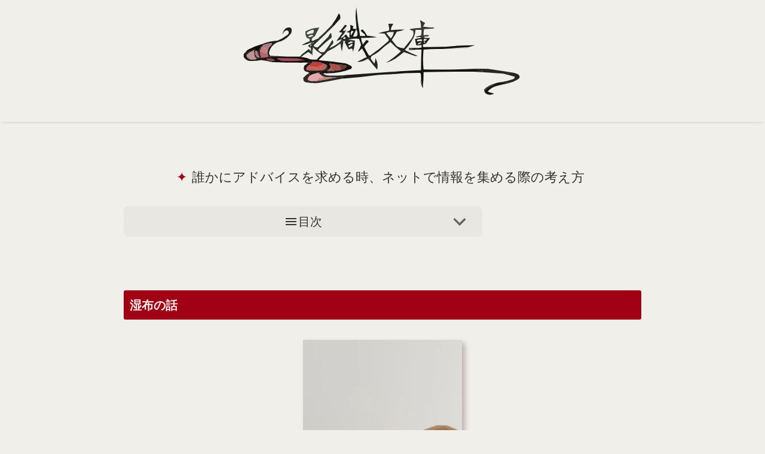

--- FILE ---
content_type: text/html; charset=UTF-8
request_url: https://www.kageori.com/2021/08/blog-post_8.html
body_size: 75058
content:
<!DOCTYPE html>
<html dir='ltr' lang='ja'>
<head>
<meta content='width=device-width,initial-scale=1.0,minimum-scale=1.0' name='viewport'/>
<meta content='text/html; charset=UTF-8' http-equiv='Content-Type'/>
<meta content='blogger' name='generator'/>
<!-- DNS prefetch -->
<link href='//blogger.googleusercontent.com' rel='dns-prefetch'/>
<link href='//1.bp.blogspot.com' rel='dns-prefetch'/>
<link href='//www.blogger.com' rel='dns-prefetch'/>
<link href='//cdn.jsdelivr.net' rel='dns-prefetch'/>
<!-- SEO -->
<title>誰かにアドバイスを求める時&#12289;ネットで情報を集める際の考え方 | 影織文庫</title>
<meta content='https://blogger.googleusercontent.com/img/b/R29vZ2xl/AVvXsEiX-r8Zi1WNyoRj4AO2-RPM5Fk-E2I3ewA__hwNTbMhh8Y1ZpgSHjA1CVj_4866lyHxPvypP8HsnesW63OQZg2d5gSYMx3KVaMNLnbpes3l7IrtMY5WluOxZarLDFOHirxoXqYpDJPBT8ZM6rlQhL4nDyuopnW3KWiw3M3_nMa1mqnJ-QSa7ZtIUok2pA/w560-h315-p-k-no-nu/masha-rostovskaya-pntpREmXsBU-unsplash.jpg' name='thumbnail'/>
<meta content='繊細さや感受性を活かし、創作活動を楽しんで自由に生きるヒントや、ARを中心とした技術Tipsを紹介します。' name='description'/>
<link href='https://www.kageori.com/2021/08/blog-post_8.html' rel='canonical'/>
<!-- Favicon -->
<link href='https://www.kageori.com/favicon.ico' rel='icon' type='image/x-icon'/>
<!-- RSS Feed -->
<link rel="alternate" type="application/atom+xml" title="影織文庫 - Atom" href="https://www.kageori.com/feeds/posts/default" />
<link rel="alternate" type="application/rss+xml" title="影織文庫 - RSS" href="https://www.kageori.com/feeds/posts/default?alt=rss" />
<link rel="service.post" type="application/atom+xml" title="影織文庫 - Atom" href="https://www.blogger.com/feeds/978249147746647750/posts/default" />

<link rel="alternate" type="application/atom+xml" title="影織文庫 - Atom" href="https://www.kageori.com/feeds/5776434217692227446/comments/default" />
<!-- OGP -->
<meta content='https://www.kageori.com/2021/08/blog-post_8.html' property='og:url'/>
<meta content='誰かにアドバイスを求める時、ネットで情報を集める際の考え方 | 影織文庫' property='og:title'/>
<meta content='' property='og:description'/>
<meta content='article' property='og:type'/>
<meta content='影織文庫' property='og:site_name'/>
<meta content='https://blogger.googleusercontent.com/img/b/R29vZ2xl/AVvXsEiX-r8Zi1WNyoRj4AO2-RPM5Fk-E2I3ewA__hwNTbMhh8Y1ZpgSHjA1CVj_4866lyHxPvypP8HsnesW63OQZg2d5gSYMx3KVaMNLnbpes3l7IrtMY5WluOxZarLDFOHirxoXqYpDJPBT8ZM6rlQhL4nDyuopnW3KWiw3M3_nMa1mqnJ-QSa7ZtIUok2pA/w560-h315-p-k-no-nu/masha-rostovskaya-pntpREmXsBU-unsplash.jpg' property='og:image'/>
<meta content='summary_large_image' name='twitter:card'/>
<meta content='light' id='twth' name='twitter:widgets:theme'/>
<style>/*<![CDATA[*/
/*--------------------------------------------------------------
Blogger Template
Name	: F-light
Version	: 1.37
Designer: Fujiyan
Url		: https://f-light-theme.blogspot.com/
License	: カスタマイズは自由ですが再配布・販売は禁止です
----------------------------------------------------------------*/



/*==== 初期化 CSS ====*/
html{min-height:100vh}.item-control{display:none}*{margin:0;padding:0;font-size:100%;vertical-align:baseline}*,::after,::before{box-sizing:border-box}html{font-size:62.5%}body{word-wrap:break-word;overflow-wrap:break-word}img{height:auto;max-width:100%;vertical-align:bottom}iframe{max-width:100%;border:none}.post-body ol,.post-body ul{padding-left:1em}.widget-content ul,.widget-content ol{padding-left:1.5em}@media(max-width:1024px){body{font-size:1.6rem}}

/*==== 配色設定 ====*/
:root {
  --dark-bg: #e8e7e1; /* 背景より濃いベージュ */
  --light-bg: #f0efe9; /* ブランド背景色 */
  --shadow: #beb1b5; /* サブカラー（モーブピンク）*/
  --color: #333; /* 文字色 */
  --dark-color: #666; /* 薄い文字色 */
  --blue-color: #01485c; /* アクセント（ティール）*/
  --link: #333; /* リンク*/
  
  /* ブランドカラー用（必要なら） */
  --brand: #a10115; /* ブランドメイン（赤）*/
  --brand-t: rgba(161, 1, 21, .9); /* 半透明 */
  --brand-light: #a10115; /* 共通化 */
  --brand-light-t: rgba(161, 1, 21, .9); /* 半透明 */
  --brand-font: #f0efe9; /* ブランド背景色 */
  --sub-brand: #01485c; /* アクセント（ティール）*/
  --sub-brand-font: #f0efe9; /* ブランド背景色 */
}

/*==== 共通 ====*/
body {
  font-size: 1.7rem;

font-family: "Helvetica Neue", 'Noto Sans JP', 'Open Sans', '游ゴシック Medium', '游ゴシック体', 'Yu Gothic Medium', YuGothic, 'ヒラギノ角ゴ ProN', 'Hiragino Kaku Gothic ProN', 'メイリオ', Meiryo, 'ＭＳ Ｐゴシック', 'MS PGothic', sans-serif;
  color: var(--color);
  background: var(--light-bg);
  text-underline-offset: .2em;
  text-decoration-skip-ink: none;
}
#sub-content a,
#main-content .HTML a {
  color: var(--link);
}
.HTML a:hover {
  text-decoration: underline;
}
#sub-content .widget {
  padding: .5em;
}
a {
  text-decoration: none;
  color: inherit;
  transition: .3s;
}
.blogger-clickTrap {
  display: none;
}
button:hover {
  cursor: pointer;
}
select {
  outline: none;
}
::selection {
  background: #00e5ff;
  color: #000;
}
::-webkit-scrollbar {
  width: 6px;
  height: 6px;
}
::-webkit-scrollbar-track {
  background: var(--light-bg);
  border-radius: 10px;
}
::-webkit-scrollbar-thumb {
  background: #aaa;
  border-radius: 10px;
}
::-webkit-scrollbar-thumb:hover {
  background: #bbb;
}
@-moz-document url-prefix() { 
  * {
    scrollbar-width: thin;
    scrollbar-color: #aaa transparent;
  }
}
summary {
  display: block;
  list-style: none;
}
summary::-webkit-details-marker {
  display: none;
}
#MAIN .widget {
  margin-bottom: 3em;
}
rt {
  font-size: 50%;
}

/*==== ヘッダー ====*/
header {
  background: var(--light-bg);
}
#header-title {
  font-size: 2.5rem;
  padding: .5em;
  text-align: center;
}
#header-title a {
  font-weight: bold;
}
#header-title a:hover {
  color: var(--link);
}
#header-desc {
  font-size: 1.2rem;
  line-height: 1.3;
  color: var(--dark-color);
  text-align: center;
  padding: 0 1em 1em;
}
.header-img {
  background-position: center;
  background-repeat: no-repeat;
  text-align: center;
}

/*==== モード切替 ====*/
#mode-switch {
  position: absolute;
  top: 5px;
  right: 1em;
}
#mode-switch label {
  cursor: pointer;
}
#mode-switch svg {
  height: 24px;
  width: 24px;
  color: var(--brand-font);
}
#switch-mode-dark svg {
  transform: scale(-1, 1);
}
@media (max-width: 1024px) {
  #mode-switch {
    right: 45px;
  }
}
#switch-mode-dark {
  display: none;
}
input[type="checkbox"]#js_mode_toggle {
  display: none;
}
#js_mode_toggle:checked ~ label #switch-mode-dark {
  display: initial;
}
#js_mode_toggle:checked ~ label #switch-mode-light {
  display: none;
}
#nav-button:checked ~ #mode-switch {
  display: none;
}

/*==== ナビバー ====*/
nav {
  background: linear-gradient(to right, rgb(from var(--brand-light) r g b / 90%), rgb(from var(--brand) r g b / 90%), rgb(from var(--brand-light) r g b / 90%));
  box-shadow: 0 3px 6px -4px var(--shadow);
  position: -webkit-sticky;
  position: sticky;
  top: 0;
  z-index: 10;
  min-height: 2em;
  margin-top: -1px;
}
#nav {
  position: relative;
  margin: auto;
  width: 100%;
  max-width: 1160px;
  min-width: 960px;
}
#nav-button,
#nav-label {
  display: none;
}
#nav-content ul {
  display: flex;
  flex-wrap: wrap;
  max-width: 640px;
}
#nav-content li {
  line-height: 1.5;
  list-style: none;
  transition: .3s;
}
#nav-content li a {
  display: block;
  font-size: 1.4rem;
  padding: .5em 10px;
  color: var(--brand-font);
}
#nav-content li a:hover {
  background: var(--dark-bg);
  color: #333!important;
}
@media (max-width: 1024px ) {
  nav {
    height: 2em;
  }
  #nav {
    box-shadow: 0 3px 6px -4px var(--shadow);
    background: rgb(from var(--light-bg) r g b / 90%);
    padding-left: 8px;
    min-width: 0;
  }
  #nav-content {
    max-height: 0;
    overflow: hidden;
    transition: .2s;
  }
  input[type="checkbox"]#nav-button {
    display: none;
  }
  #nav-button:checked ~ #nav-content {
    max-height: 500px;
    transition: 1s;
  }
  #nav-content ul {
    margin-top: 30px;
    max-width: 100%;
  }
  #nav-content li {
    width: 200px;
    margin-bottom: 5px;
    margin-right: 8px;
  }
  #nav-content li a {
    width: 100%;
    display: block;
    color: var(--brand-font);
    text-align: center;
    background: var(--brand);
    border-radius: 3px;
  }
  #nav-label {
    float: right;
    position: relative;
    display: flex;
    height: 30px;
    width: 30px;
    align-items: center;
    margin-top: 2px;
    margin-left: 5px;
    cursor: pointer;
    z-index: 1;
  }
  #nav-label span,
  #nav-label span::before,
  #nav-label span::after {
    position: absolute;
    content: "";
    display: block;
    height: 2px;
    width: 24px;
    border-radius: 2px;
    background: var(--brand-font);
    transition: .3s;
  }
  #nav-label span::before {
    bottom: 8px;
  }
  #nav-label span::after {
    top: 8px;
  }
  #nav-button:checked ~ #nav-label span {
    background: transparent;
  }
  #nav-button:checked ~ #nav-label span::before {
    bottom: 0;
    transform: rotate(45deg);
    background: var(--color);
  }
  #nav-button:checked ~ #nav-label span::after {
    top: 0;
    transform: rotate(-45deg);
    background: var(--color);
  }
}
#mobile-home {
  display: none;
  color: var(--brand-font);
  position: absolute;
  font-size: 2.2rem;
}
#mobile-home svg {
  margin-top: 5px;
}
#mobile-jump {
  display: none;
  color: var(--brand-font);
  position: absolute;
}
#mobile-jump span {
  display: inline-block;
  margin: 0 5px;
  height: 34px;
  cursor: pointer;
}
#mobile-jump svg {
  margin-top: 5px;
}
#nav-button:checked ~ #mobile-home,
#nav-button:checked ~ #mobile-jump,#nav-button:checked ~ .item-control a:not(.comment-delete) {
  display: none;
}
@media (max-width: 1024px) {
  #mobile-home,
  #mobile-jump {
    display: initial;
  }
}

/*==== 上下ジャンプボタン ====*/
#scroll-button svg {
  transition: .5s;
  fill: currentColor;
}
#pagetop,
#pagebottom {
  display: none;
  position: fixed;
  right: 0;
  z-index: 1;
  color: rgb(from var(--dark-color) r g b / 50%);
}
#pagetop {
  bottom: 70px;
  margin-bottom: .5em;
}
#pagetop svg {
  transform: rotate(180deg);
}
#pagebottom {
  bottom: 20px;
  margin-top: .5em;
}
#pagetop svg,
#pagebottom svg {
  height: 40px;
  width: 50px;
}
#scroll-button svg:hover {
  cursor: pointer;
  color: var(--dark-color);
}
@media (max-width: 1024px) {
  #scroll-button {
    display: none;
  }
}

/*==== 検索ボックス ====*/
#search-wrap {
  position: absolute;
  right: 0;
}
.search-box-form {
  position: relative;
  width: 300px;
  margin-right: 90px;
  background: transparent;
  z-index: 2;
}
.search-box-text {
  width: 100%;
  height: 1.9em;
  margin-top: 2px;
  border: 2px solid transparent;
  border-radius: 5px;
  outline: none;
  background: transparent;
  color: var(--brand-font);
  font-size: 1.6rem;
  padding: 2px 5px 0 28px;
  transition: .2s;
}
.search-box-text:hover,
.search-box-text:focus {
  border-color: var(--brand-font);
}
.search-box-text:focus {
  background: var(--brand);
}
.search-box-text::placeholder {
  color: var(--brand-font);
}
.search-box-submit {
  color: var(--brand-font);
  position: absolute;
  left: 4px;
  top: 4px;
  border: none;
  background: transparent;
  outline: 0;
  padding: 0;
  transition: .3s;
}
.search-box-submit svg {
  height: 1.5em;
  width: 1.5em;
}
.search-box-submit:hover {
  transform: scale(1.2);
}
::-webkit-search-cancel-button {
  height: 1.1em;
  width: 1.1em;
  -webkit-appearance: none;
  cursor: pointer;
  background-image: url('data:image/svg+xml;utf-8,<svg xmlns="http://www.w3.org/2000/svg" viewBox="0 0 24 24"><path d="M19 6.41L17.59 5 12 10.59 6.41 5 5 6.41 10.59 12 5 17.59 6.41 19 12 13.41 17.59 19 19 17.59 13.41 12z" fill="%23fff"/></svg>');
}
input[type="search"]::-webkit-search-decoration {
  display: none;
}
@media (max-width: 600px ) {
  #search-wrap {
    right: 30px;
  }
  .search-box-form {
    width: 150px;
    margin-left: 5px;
    margin-right: 55px;
  }
  .search-box-text:focus {
    width: 230px;
  }
}
#nav-button:checked ~ #search-wrap {
  display: none;
}
.search-box-text::-moz-placeholder {
  opacity: 1;
  color: var(--brand-font);
}

/*==== アーカイブウィジェット ====*/
.archive-list {
  margin: 0 auto 1em;
  max-width: 500px;
}
.archive-list ul {
  box-shadow: 2px 2px 6px var(--shadow);
  border-top: none;
  border-bottom-left-radius: 5px;
  border-bottom-right-radius: 5px;
  color: var(--color);
  max-height: 16em;
  overflow: auto;
  margin: 0 1px 0!important;
  padding-left: 0!important;
}
.archive-list ul li {
  font-size: 1.5rem;
  line-height: 1.8;
  margin: 0!important;
  padding: 0!important;
  list-style: none;
}
.archive-list summary {
  position: relative;
  padding: 5px 0 5px 8px;
  height: 2em;
  line-height: 1.5;
  background: var(--brand);
  color: var(--brand-font);
  font-size: 1.5rem;
  border-radius: 5px;
  transition: .3s;
}
.archive-list summary:hover,
details[open].archive-list summary:hover {
  background: var(--brand-light);
  cursor: pointer;
}
.archive-list a {
  display: block;
  padding-left: .5em;
  color: var(--color)!important;
  text-decoration: none!important;
}
.archive-list a:hover {
  background: dodgerblue;
  color: #fff!important;
}
.archive-list .svg-icon-24 {
  position: absolute;
  right: 3px;
  top: 0;
  font-size: 2.5rem;
  color: var(--darkfcolor);
  transition: .2s;
}
details[open].archive-list .svg-icon-24 {
  transform: rotate(180deg);
}
details[open].archive-list summary {
  color: var(--brand-font);
  background: var(--brand-light);
  box-shadow: 0 4px 4px -4px var(--shadow);
  border-bottom-left-radius: 0;
  border-bottom-right-radius: 0;
}
.archive-list ul::-webkit-scrollbar-track {
  background: var(--light-bg);
}

/*==== ページリスト / リンクリスト ====*/
.list-widget li {
  list-style-type: none;
  line-height: 1.5;
  padding-bottom: 5px;
}
.list-widget a {
  color: var(--color)!important;
  font-size: 1.3rem;
  font-weight: bold;
  padding: 5px 8px 3px;
  text-indent: -5px;
  border-radius: 2px;
  width: 100%;
  display: block;
}
.list-widget a::after {
  content: "\00BB";
  margin-left: 2px;
}
.list-widget a:hover {
  background: var(--brand);
  color: var(--brand-font)!important;
}
.list-widget li a::before {
  content: "\25cf";
  padding-right: 2px;
  color: var(--brand);
}
.list-widget li a:hover::before {
  color: var(--brand-font);
}
.current-page {
  font-size: 1.3rem;
  padding: 5px 8px 3px;
  text-indent: -5px;
  display: block;
}
.current-page::before {
  content: "\25cf";
  padding-right: 2px;
}

/*==== ラベルウィジェット ====*/
.category-label {
  display: inline-block;
  border-radius: 5px;
  margin-bottom: .5em;
  background: var(--brand);
  color: var(--brand-font)!important;
  transition: .3s;
  line-height: 1;
  padding: 6px;
  font-size: 1.2rem;
}
.category-label:hover {
  background: var(--brand-light);
}
.hashtag-label {
  display: inline-block;
  margin-bottom: .5em;
  color: var(--color)!important;
  border: solid var(--dark-color) 1px;
  border-radius: 3px;
  line-height: 1;
  transition: .2s;
  font-size: 1.4rem;
  padding: 4px 5px 3px;
}
.list-label-widget-content {
  text-align: center;
}
.hashtag-label:hover {
  border-color: var(--sub-brand);
  background: var(--sub-brand);
  color: var(--sub-brand-font)!important;
}
.label-count {
  font-size: 1.1rem;
  margin-left: 3px;
}
.cloud-label-widget-content {
  text-align: center;
}

/*== プロフィール ==*/
.Profile {
  min-height: 140px;
  text-align: center;
}
.profile-name {
  margin: .3em 0;
}
.g-profile {
  font-size: 1.9rem;
  line-height: 1.5;
}
.location {
  font-size: 1.5rem;
}
.profile-info a {
  font-weight: bold;
  color: var(--color)!important;
}
.profile-info a:hover {
  color: var(--link)!important;
  text-decoration: underline;
}
.profile-textblock {
  font-size: 1.3rem;
  line-height: 1.3;
  margin-top: .5em;
  margin-bottom: .5em;
  color: var(--dark-color);
}
.profile-textblock a {
  color: var(--link)!important;
}
.profile-textblock a:hover {
  text-decoration: underline;
  color: var(--dark-color)!important;
}
img.profile-img {
  vertical-align: top;
}
.profile-img {
  width: 90px;
  height: 90px;  
  object-fit: contain;
  border-radius: 50%;
  transition: .3s;
  margin-bottom: .5em;
}
.profile-img:hover {
  opacity: .8;
}
.profile-info>.profile-link {
  font-size: 1.6rem;
}
.profile-info>.profile-link::after {
  content: "\00BB";
}
.default-avatar {
  display: inline-block;
  margin-bottom: .5em;
}
.avatar-icon {
  font-size: 70px;
  color: var(--dark-color);
  border: 1px solid var(--dark-color);
  border-radius: 50%;
}

/*複数プロフィール用*/
.Profile li {
  margin: 1em;
  padding-bottom: 1em;
  list-style: none;
}
.Profile li {
  border-bottom: dotted var(--dark-color) 2px;
}
.Profile li:last-child {
  border: none;
}
.profile-name {
  font-size: 1.9rem;
  line-height: 1.5;
}
a .profile-name {
  font-weight: bold;
  color: var(--color) !important;
}
a .profile-name:hover {
  color: var(--link) !important;
  text-decoration: underline;
}
a.profile-link:nth-of-type(2) {
  font-size: 1.6rem;
  font-weight: bold;
  color: var(--color) !important;
}
a.profile-link:nth-of-type(2):hover {
  color: var(--link) !important;
  text-decoration: underline!important;
}
.profile-link:nth-of-type(2)::after {
  content: "\00BB";
}

/*==== 検索ウィジェット ====*/
.widget-content form {
  position: relative;
  max-width: 600px;
  margin: 0 auto;
}
.search-input input {
  box-sizing: border-box;
  background: var(--dark-bg);
  color: var(--color);
  border-top-left-radius: 5px;
  border-bottom-left-radius: 5px;
  border: none;
  width: calc(100% - 70px);
  height: 40px;
  padding: 0 .5em;
}
.search-input input:focus {
  outline: none;
  border: 1px solid var(--brand);
  padding: 0 calc(.5em - 1px);
}
.search-input input::placeholder {
  color: var(--dark-color);
}
.search-action {
  position: absolute;
  background: var(--brand);
  color: var(--brand-font);
  border: none;
  border-top-right-radius: 5px;
  border-bottom-right-radius: 5px;
  top: 0;
  right: 0;
  width: 70px;
  height: 40px;
}
.search-action:hover {
  cursor: pointer;
  opacity: .8;
}

/*==== 連絡フォームウィジェット ====*/
.contact-form-email,
.contact-form-email-message,
.contact-form-name {
  max-width:100%;
  min-width:100%;
  color: var(--color);
  padding: .5em;
  outline: none;
  border-radius: 3px;
  background: var(--dark-bg);
  transition: .2s;
  border: 1px solid transparent;
}
.contact-form-email:focus,
.contact-form-email-message:focus,
.contact-form-name:focus {
  box-shadow: 0 0 6px var(--link);
  border: 1px solid var(--link);
}
.contact-form-email-message {
  min-height: 200px;
}
.contact-form-email,
.contact-form-name { 
  height:40px;
}
.contact-form-button-submit {
  border-radius : 3px;
  line-height: .1;
  margin: 2em 0;
  cursor: pointer;
  padding: 1em 2em;
  background: var(--brand);
  color: var(--brand-font);
  transition: .3s;
  border: none;
  outline: none;
}
.contact-form-button-submit:hover {
  transform: scale(1.1);
}
.contact-form-button-submit:active {
  transform: none;
}
.contact-form-error-message-with-border,
.contact-form-success-message-with-border {
  color: var(--color);
  font-weight: bold!important;
}
.contact-form-cross {
  width: .9em;
  height: .9em;
  vertical-align: -5%;
  margin:0 5px;
}
.contact-form-cross:hover {
  cursor:pointer;
}

/*==== フッター ====*/
#FOOTER .widget:not(#HTML0) {
  margin: 0 .5em 2em;
}
#footer-attribution {
  background: var(--dark-bg);
  color: var(--color);
  font-size: 1.5rem;
  padding: .5em;
  display: flex;
  justify-content: center;
}
#footer-attribution a {
  font-weight: normal;
}
#footer-attribution a:hover {
  color: var(--link);
  text-decoration: underline;
}
#footer-attribution span {
  line-height: 1.2;
  padding: 0 8px;
}
#footer-attribution span:not(:last-child):not(#presentyear) {
  border-right: 1px solid var(--dark-color);
}
@media (max-width: 950px ) {
  #footer-attribution {
    align-items: center;
    flex-direction: column;
    text-align: center;
  }
  #footer-attribution span {
    border: none!important;
    margin-bottom: 5px;
  }
}

/*==== SVG ====*/
.hatebusvg {
  height: 24px;
  width: 24px;
  margin-top: -1px;
}
.linesvg {
  height: 28px;
  width: 28px;
  padding-bottom: 3px;
  margin-left: 2px;
}
.verified {
  height: 16px;
  width: 16px;
  vertical-align: -5%;
  margin-left: 3px;
}
.moon.svg {
  transform: scale(-1, 1);
}
.svg-icon-24 {
  fill: currentColor;
  height: 1.2em;
  width: 1.2em;
  vertical-align: -15%;
}

/*==== Font Awesome ====*/
.svg {
  fill: currentColor;
  height: 1em;
  width: 1em;
  margin-left: 2px;
  margin-right: 2px;
  vertical-align: -8%;
}

/*==== ウィジェットタイトル ====*/
.title {
  background: linear-gradient(to right, var(--brand-light), var(--brand), var(--brand-light));
  font-size: 1.8rem;
  font-weight: bold;
  line-height: 1.2;
  margin-bottom: .5em;
  padding: 3px;
  color: var(--brand-font);
  border-radius: 3px;
  text-align: center;
}

/*==== 人気の投稿 ====*/
.PopularPosts .article {
  height: 90px;
  position: relative;
  margin-bottom: 20px;
  transition: .3s;
  border-radius: 5px;
  box-shadow: 1px 1px 2px var(--shadow);
}
.article > a {
  position: absolute;
  top: 0;
  left: 0;
  width: 100%;
  height: 100%;
}
.article:hover {
  box-shadow: 8px 8px 10px var(--shadow);
}
.article-header {
  color: var(--dark-color);
  font-size: 1.4rem;
  line-height: 1.5;
  bottom: 0;
  right: 5px;
  position: absolute;
  margin-top: 5px;
}
.PopularPosts ul {
  max-width: 600px;
  margin-right: auto;
  margin-left: auto;
}
.pop-img img {
  position: absolute;
  object-fit: cover;
  width: 40%;
  height: 100%;
  border-radius: 5px 0 0 5px;
}
.pop-title {
  display: flex;
  font-weight: normal;
  margin-bottom: 5px;
  overflow: hidden;
  line-height: 1.4;
  position: relative;  
  font-size: 1.6rem;
  height: 4.4em;
  left: 41%;
  width: 54%;
}
.pop-title::before {
  content: "\25CF";
  padding-right: 2px;
  color: var(--brand);
  transition: .3s;
}
.article:hover .pop-title::before {
  color: var(--sub-brand);
}
.pop-snippet {
  display: none;
}
@media (max-width: 1024px ) {
  #PopularPosts1 article {
    height: 130px;
  }
  .pop-title {
    padding-top: .5em;
    left: 46%;
  }
  .pop-img img {
    width: 45%;
  }
}
.ranked-li {
  position: relative;
}
.PopularPosts li {
  list-style-type: none;
}
.post-rank {
  display: inline-block;
  position: absolute;
  z-index: 1;
  top: 0;
  left: 0;
  width: 1.5em;
  height: 1.2em;
  line-height: 1.3;
  text-align: center;
  font-weight: bold;
  color: var(--sub-brand-font);
  border-top-left-radius: 5px;
  background: var(--sub-brand);
}

/*==== 注目の投稿 ====*/
.article {
  height: 174px;
  position: relative;
  transition: .3s;
  border-radius: 5px;
  box-shadow: 1px 1px 2px var(--shadow);
}
.article-category {
  position: absolute;
  top: 0;
  left: 0;
  z-index: 1;
  max-width: 40%;
  max-height: 150px;
  overflow: hidden;
  opacity: 0;
  transition: .3s;
}
.article-category-label {
  line-height: 1.7;
  margin-bottom: 5px;
  display: inline-block;
  background: #22222288;
  transition: .3s;
}
.article-category-label:first-child {
  border-top-left-radius: 5px;
}
.article-category-label a {
  display: block;
  color: var(--brand-font)!important;
  font-weight: normal;
  font-size: 1.4rem;
  padding: 3px 5px 1px 4px;
}
.article-category-label:hover {
  background: var(--brand-light);
}
.article:hover .article-category {
  opacity: 1;
}
#feat-name {
  position: absolute;
  top: 0;
  left: 0;
  font-weight: bold;
  line-height: 1;
  color: #000;
  border-top-left-radius: 5px;
  background: gold;
  padding: 6px;
}
.feat-img {
  transition: .3s;
}
.feat-img img {
  position: absolute;
  object-fit: cover;
  width: 40%;
  height: 100%;
  border-radius: 5px 0 0 5px;
}
.feat-title {
  display: flex;
  font-size: 1.82rem;
  font-weight: normal;
  margin-bottom: 5px;
  overflow: hidden;
  height: 3.45em;
  line-height: 1.4;
  padding-top: .5em;
  left: 41%;
  width: 58%;
  position: relative;
}
.feat-title::before {
  content: "\2605";
  padding-right: 2px;
  color: var(--brand);
  transition: .3s;
}
.article:hover .feat-title::before {
  color: gold;
}
.article:hover #feat-name {
  display: none;
}
.article:hover .feat-img {
  opacity: .7;
}
.feat-snippet {
  font-size: 1.4rem;
  line-height: 1.5;
  height: 6em;
  overflow: hidden;
  color: var(--dark-color);
  left: 42%;
  width: 57%;
  position: relative;
}
@media (max-width: 600px ) {
  .article {
    height: 130px;
  }
  .feat-title {
    font-size: 1.6rem;
    height: 5.8em;
    left: 47%;
    width: 52%;
  }
  .feat-snippet {
    display: none;
  }
  .feat-img img {
    width: 45%;
  }
  #FeaturedPost1 .article-category  {
    display: none;
  }
  .article:hover #feat-name {
    display: initial;
  }
}
/*]]>*//*<![CDATA[*/
#mobile-jump {
  left: 45px;
}
/*]]>*//*<![CDATA[*/
/*==== 1 カラム レイアウト ====*/
#main-content {
  position: relative;
  margin: 3em auto 0;
  padding: 1em;
  max-width: 900px;
}
#sub-content {
  display: flex;
  margin: 5em auto 0;
  max-width: 1300px;
}
[id^="sub-item"] {
  flex-basis: 31%;
  margin-left: auto;
  margin-right: auto;
}
@media(max-width :1024px) {
  #sub-content {
    flex-direction: column;
    margin: 5em .5em 0;
  }
  [id^="sub-item"] {
    flex-basis: 100%;
    margin: 0;
  }
}

/*==== 個別ページ ====*/
.post-body p {
  margin: 1em 0;
}
.post-body a {
  color: var(--link);
  text-decoration: underline;
}
.post-body a:hover {
  color: var(--color);
}
.post-body {
  line-height: 1.7;
  margin-top: 2em;
}

/*==== リスト装飾 ====*/
.post-body ol,
.post-body ul {
  margin-left: 1em;
}
.post-body ol p,
.post-body ul p {
  margin-top: 1em;
}
.post-body ol {
  color: var(--color);  
}
.post-body > ul > li,
.post-body > ol > li,
.list-movie li {
  margin-bottom: 1em;
  padding: 0;
  line-height: 1.6;
}
.post-body > ul {
  list-style: none;
}
.post-body > ul > li {
  text-indent: -19px;
}
.post-body > ul > li::before {
  content: "\25CF";
  color: var(--brand);
  padding-right: 2px;
  vertical-align: 4%;
}
.post-body > ul > li > ul > li,
.post-body > ol > li > ul > li {
  list-style: disc;
  margin-left: 1.4em;
  padding-left: 0;
}
.post-body > ol > li > ul > li {
  margin-left: -6px;
}
.post-body ol {
  counter-reset: li;
  list-style: none;
}
.post-body ol li {
  position: relative;
  padding-left: 1.2em;
  margin-left: -1.2em;
}
.post-body ol li::before {
  display: inline-block;
  position: absolute;
  top: 0;
  left: 0;
  font-size: 1.2rem;
  font-weight: bold;
  color: var(--brand-font);
  line-height: 2;
  text-align: center;
  margin-left: -10px;
  background: var(--brand);
  min-width: 2em;
  border-radius: 50%;
  counter-increment: li;
  content: counter(li);
}
.post-body ol li ul li::before,
.post-body ol li ol li::before,
.post-body ul li ol li::before {
  display: none;
}
.post-body ul li ol li,
.post-body ol li ol li {
  list-style-type: decimal;
  margin-left: -8px;
  padding-left: 0;
}
.post-body ul li ol li {
  padding-left: 1.4em;
  margin-left: 0;
}
.post-body > ul > li > ul > li,
.post-body > ul > li > ol > li {
  text-indent: 0;
  padding-left: 0;
  margin-left: 0;
}

/*==== 画像 ====*/
.separator a {
  display: inline-block!important;
  padding: 0!important;
}
.separator img,
.tr-caption-container {
  box-shadow: 5px 5px 8px var(--shadow);
}
.separator {
  margin: 2em 0;
  text-align: center;
}
.tr-caption-container {
  border-spacing: 0;
  margin: 1em auto;
}
.tr-caption {
  font-size: 1.4rem!important;
  color: var(--dark-color);
  padding: 3px;
  line-height: 1.5;
  word-break: break-all;
  text-align: center;
}
.tr-caption-container td a {
  padding: 0!important;
}

/*==== 投稿ヘッダー ====*/
#p-header {
  text-align: center;
  display: block;
  font-size: 1.4rem;
  margin: 1.5em 0 1em;
  color: var(--dark-color);
}
#p-header a:hover {
  color: var(--link);
  text-decoration: underline;
}
#p-header-title {
  text-align: center;
  font-size: 2.2rem;
  font-weight: normal;
  color: var(--color);
  margin-top: .5em;
  margin-left: -8px;
  line-height: 1.3;
}
#p-header-title::before {
  content: "\25A0";
  padding-right: 2px;
  color: var(--brand);
}

/*==== 記事ラベル ====*/
#p-category {
  display: flex;
  flex-wrap: wrap;
  justify-content: center;
  margin: 0 0 5px 3px;
}
.p-category-label {
  font-size: 1.9rem;
  line-height: 1;
  border-radius: 5px;
  background: var(--brand);
  color: var(--brand-font);
  padding: 6px;
  font-weight: normal;
  transition: .3s;
  display: inline-block;
  margin-bottom: 5px;
}
.p-category-label:hover {
  color: var(--brand-font)!important;
  background: var(--brand-light);  
}
#p-hashtag {
  display: flex;
  flex-wrap: wrap;
  justify-content: center;
  margin-bottom: 1.5em;
}
.p-hashtag-label {
  font-size: 1.5rem;
  margin: 0 3px 5px;
  color: var(--color)!important;
  border: solid var(--dark-color) 1px;
  border-radius: 5px;
  line-height: 1;
  padding: 3px;
  transition: .2s;
}
.p-hashtag-label:hover {
  border-color: var(--sub-brand);
  background: var(--sub-brand);
  color: var(--sub-brand-font)!important;
}
#p-hashtag svg.tag-icon {
  font-size: 2.2rem;
  fill: var(--dark-color);
  margin: 3px 0 0 -22px;
}
#p-hashtag svg.tag-icon:not(:first-child) {
  display: none;
}

/*==== 見出し ====*/
.post-body h2 {
  color: var(--brand-font);
  font-size: 2rem;
  padding: 13px 10px 12px;
  margin: 4.5em 0 1em;
  background: linear-gradient(to bottom,  var(--brand), var(--brand-light));
  border-radius: 3px;
  line-height: 1.2;
}
.post-body h3 {
  font-size: 1.8rem;
  line-height: 1.2;
  padding: 10px 5px 9px;
  margin: 2em 0 1em;
  border-left: solid 10px var(--brand);
  border-radius: 3px 0 0 3px;
  display: flex;
  flex-direction: column;
}
.post-body h3::after {
  content: "";
  height: 4px;
  margin: 8px 0 -9px -6px;
  background: linear-gradient(to right, var(--brand), rgba(255, 255, 255, 0));
}
.post-body h3 span {
  flex-direction: row;
}
.post-body h4 {
  font-size: 1.6rem;
  line-height: 1.2;
  padding: 10px 5px 9px;
  margin: 5em 0 1em;
  border-left: solid 8px var(--brand);
  border-radius: 3px 0 0 3px;
}

/*==== 引用 ====*/
blockquote {
  margin: 2em 0;
  padding: 1em;
  background: var(--dark-bg);
  font-style: italic;
  border-radius: 8px;
  border-left: 8px solid var(--brand);
}
blockquote cite {
  display: block;
  text-align: right;
  margin: 1em 0 -.5em;
  font-style: italic;
  font-size: 1.4rem;
}
blockquote a {
  color: var(--blue-color)!important;  
}
blockquote a:hover {
  color: inherit!important;  
}

/*==== 埋め込みコンテンツ ====*/
.twitter-timeline {
  margin: 0 auto;
}
.instagram-media,
.instagram-media-registered {
  margin: auto!important;
  width: 540px!important;
  max-width: 100%!important;
}
.bluesky-embed {
  margin: 0 auto;
  width: 550px!important;
  max-width: 100%!important;
}
audio {
  width: 500px;
  max-width: 100%;
  outline: none;
}
iframe,
video {
  display: block;
  margin: 0 auto;
}
iframe[src*="youtube.com"],
iframe[src*="blogger.com"] {
  max-width: 100%;
  height: 100%;
  aspect-ratio: 16 / 9;
}

/*==== クイック編集 ====*/
.item-control a:not(.comment-delete) {
  color: var(--sub-brand-font);
  padding: 4px 14px;
  line-height: 1;
  position: fixed;
  right: 5px;
  top: 3px;
  z-index: 10;
  opacity: .9;
  background: var(--sub-brand);
  border-radius: 5px;
}
.item-control a:hover {
  opacity: 1;
}
@media (max-width: 1024px ) {
  .item-control a:not(.comment-delete) {
    top: 35px;
  }
}

/*==== テーブル ====*/
table:not(#bp_toc table):not([class]) {
  max-width: 100%;
  border: solid 1px #888;
  border-collapse: collapse;
  margin-top: .5em;
  line-height: 1.5;
}
table:not(#bp_toc table):not([class]) tbody tr td {
  border:solid 1px #888;
  padding: .3em;
}
table:not(#bp_toc table):not([class]) tbody tr:hover {
  background: var(--dark-bg);
}
table:not(#bp_toc table):not([class]) th {
  border:solid 1px #ccc;
  text-align: center;
  color: var(--brand-font);
  background: var(--brand);
  padding: .3em;
  font-weight: normal;
}
table li {
  word-break: break-word;
}

/*==== 自動目次 ====*/
#toc {
  background: var(--dark-bg);
  border-radius: 8px;
  padding: .5em;
  max-width: 600px;
  position: relative;
}
.toc-title {
  text-align: center;
  font-size: 2rem;
  margin: 0;
}
.toc-title:focus {
  outline: none;
}
.toc-title:hover {
  cursor: pointer;
}
.toc-container {
  padding: 1em !important;
  margin: 0 !important;
}
.toc-container, .toc-container ul {
  counter-reset: ul-counter;
  list-style: none;
}
.toc-container li {
  padding: 0;
}
.toc-container li a {
  display: flex;
  padding: 8px 4px 4px;
  border-radius: 3px;
  color: var(--color)!important;
  text-decoration: none!important;
  line-height: 1;
}
.toc-container li a:hover {
  background: var(--brand);
  color: var(--brand-font)!important;
}
.toc-container li a:hover::before {
  color: var(--brand-font)!important;
}
.toc-container li a:hover svg {
  fill: #fff;
}
.toc-container li a::before {
  counter-increment: ul-counter;
  content: counters(ul-counter,"-");
  color: var(--link);
  padding-right: .5em;
  white-space: nowrap;
  font-weight: bold;
}
.toc-container > li > ul > li {
  font-size: 1.5rem;
  margin-left: -12px;
}
.toc-title .angle {
  position: absolute;
  right: .5em;
  top: 5px;
  font-size: 3.5rem;
  color: var(--dark-color);
  transition: .2s;
}
#toc[open] .angle {
  transform: rotate(180deg);
}
#backtoc {
  position: fixed;
  right: 0;
  bottom: 9em;
  padding: 8px;
  border-radius: 5px;
  background: rgba(0, 0, 0, .2);
  z-index: 1;
  transition: .2s;
}
#backtoc:hover {
  background: rgba(0, 0, 0, .1);
}
#backtoc svg {
  fill: var(--dark-color);
  font-size: 3rem;
  vertical-align: -20%;
}
@media (max-width:1024px) {
  #backtoc {
    bottom: 2em;
  }
}

/*==== コメント ====*/
#comments {
  margin: 4em 0;
}
.comment-block {
  margin-top: 1em;
  padding-top: 35px;
}
.comment-timestamp a:hover {
  color: var(--link)!important;
  text-decoration: underline;
}
.comment-body a {
  color: var(--blue-color);
  text-decoration: underline;
}
#comments-block {
  margin-left: 0!important;
}
.comment-author img {
  border-radius: 50%;
  width: 50px;
  height: 50px;
  object-fit: cover;
}
.comment-timestamp {
  float: right;
  position: relative;
  right: .5em;
  bottom: 42px;
  font-size: 1.5rem;
  color: var(--dark-color);
}
.comment-timestamp a {
  font-weight: normal;
  color: inherit!important;
}
a.comment-delete {
  border-radius: 3px;
  padding: 0 3px;
}
a.comment-delete:hover {
  color: #fff!important;
  background: red;
}
.comment-author {
  display: flex;
  align-items: center;
  line-height: 1;
  margin: 0 0 1em 3px;
  font-weight: bold;
}
.comment-author a,
img.anon:not(a img.anon) {
  margin-right: .5em;
}
.comment-author a:hover {
  color: var(--link)!important;
}
.comment-body {
  padding: 1em 1em 2em!important;
  margin-right: 0;
  border-radius: 8px;
  position: relative;
  background: var(--dark-bg);
  margin-bottom: 1em;
  line-height: 1.7;
}
.comment-body::after {
  content: "";
  position: absolute;
  top: -12px;
  left: 26px;
  margin-left: -8px;
  border-right: 10px solid transparent;
  border-left: 10px solid transparent;
  border-bottom: 12px solid var(--dark-bg);
}
.comment-form p {
  margin-bottom: 3em;
}
.comment-page-link,
.comment-form-jump {
  text-decoration: none!important;
  text-align: center;
  font-size: 1.6rem;
  color: var(--brand-font)!important;
  display: block;
  margin-top: 1em;
  background: var(--brand);
  border-radius: 5px;
  padding: 5px;
  line-height: 1.4;
}
.comment-page-link:hover,
.comment-form-jump:hover {
  text-decoration: none!important;
  background: var(--brand-light);
  color: var(--brand-font)!important;
}
p.deleted {
  font-style: italic;
  color: var(--dark-color);
}
#embed-form-button {
  text-align: center;
  font-size: 1.6rem;
  display: block;
  margin: 3em 0 2em;
  background: var(--brand);
  border-radius: 5px;
  padding: 5px;
  transition: .3s;
  position: relative;
  color: var(--brand-font);
}
#embed-form-button:hover {
  cursor: pointer;
  background: var(--brand-light);
}
.comment-page-link,
.comment-form-jump,
#embed-form-button {
  margin-left: auto;
  margin-right: auto;
  max-width: 100%;
  width: 400px;
}
iframe.embed-form {
  width: 100%;
  height: 290px;
  border-radius: 8px;
  margin-top: 2em;
}
.comment-message {
  display: block;
  text-align: center;
  margin-top: 3em;
  line-height: 1.7;
}
.comment-message a {
  color: var(--link)!important;
  text-decoration: underline!important;
}
.comment-message a:hover {
  color: var(--color)!important;
}
.embed-form {
  display: none;
}
input[type="checkbox"]#embed-form-open {
  display: none;
}
#embed-form-open:checked ~ .embed-form {
  display: inline;
}
#embed-form-open:checked ~ #embed-form-button {
  display: none;
}

/*==== コード ====*/
pre {
  position: relative;
  white-space: pre-wrap;
  word-break: break-all;
  background: var(--dark-bg);
  color: var(--color);
  margin: 3em 0;
  padding: .5em;
  text-indent: 0;
  line-height: 1.3;
  overflow: auto;
  max-height: 500px;
}

/*]]>*//*<![CDATA[*/
/*==== SNS シェアボタン ====*/
.sns-share-buttons {
  width: 350px;
  margin: 4em auto;
  display: flex;
  justify-content: space-around;
  max-width: 100%;
}
.sns-share-buttons span {
  text-align: center;
  font-size: 2.4rem;
  display: block;
  padding-top: 9px;
  line-height: 1;
  border-radius: 5px;
  height: 40px;
  width: 40px;
  transition: .3s;
  color: #fff;
}
.sns-share-buttons span:hover {
  transform: scale(1.1);
}
.svg-facebook-f {
  height: 32px;
  width: 32px;
  margin-top: -1px;
}
.sns-share-buttons span:hover {
  cursor: pointer;
}
.tweet {
  background: #000;
}
.facebook {
  background: #1877f2;
}
.line {
  background: #00b900;
}
.hatena {
  background: #00a4de;
}
.pocket {
  background: #ef4056;
}
.copy_btn {
  background: slategray;
}
.sns-share-buttons .copy_btn {
  font-family: arial;
  font-size: .9rem;
}
.copy_btn::before {
  content: url('data:image/svg+xml;utf-8,<svg xmlns="http://www.w3.org/2000/svg" width="20" height="20" viewBox="0 0 24 24" fill="none" stroke="%23fff" stroke-width="3" stroke-linecap="round" stroke-linejoin="round"><path d="M10 13a5 5 0 0 0 7.54.54l3-3a5 5 0 0 0-7.07-7.07l-1.72 1.71 M14 11a5 5 0 0 0-7.54-.54l-3 3a5 5 0 0 0 7.07 7.07l1.71-1.71"></path></svg>');
}

/*== 投稿者プロフィール ==*/
#author-profile {
  background: var(--dark-bg);
  border-top-right-radius: 8px;
  padding: 8px;
  margin-bottom: 2em;
  min-height: 116px;
}
.author-img img,
.default-img svg {
  position: absolute;
  width: 100px;
  height: 100px;  
  object-fit: contain;
  border-radius: 5px;
  transition: .3s
}
.author-img img:hover,
.default-img svg:hover {
  opacity: .8;
}
.author-name a {
  font-weight: bold;
  font-size: 1.7rem;
  margin-left: 110px;
}
.author-name a:hover {
  color: var(--link);
  text-decoration: underline;
}
.author-desc {
  display: block;
  font-size: 1.4rem;
  margin-left: 110px;
  margin-top: .5em;
}
.author-desc a {
  color: var(--link);
  font-weight: bold;
}
.author-desc a:hover {
  color: var(--color);
  text-decoration: underline;
}

/*==== 関連記事 ====*/
.rp-container {
  margin-top: 2em;
  display: flex;
  flex-wrap: wrap;
  justify-content: space-between;
}
#related-posts a {
  position: relative;
  flex-basis: 49.33%;
  height: 100px;
  overflow: hidden;
  margin: 0 0 10px;
  border-radius: 6px;
  transition: .3s;
  box-shadow: 1px 1px 2px var(--shadow);
}
.related-img img {
  object-fit: cover;
  margin: 0;
  float: left;
  width: 42%;
  height: 100px;
  padding-right: 5px;
}
.related-date {
  position: absolute;
  right: 5px;
  bottom: 0;
  font-size: 1.4rem;
  color: var(--dark-color);
}
.related-title {
  padding-top: 3px;
  padding-right: 5px;
  font-size: 1.4rem;
  line-height: 1.3;
  height: 5.2em;
  overflow: hidden;
  display: flex;
}
.related-title::before {
  content: "\25A0";
  color: var(--brand);
  padding-right: 2px;
  transition: .3s;
}
#related-posts a:hover {
  box-shadow: 8px 8px 10px var(--shadow);
}
#related-posts a:hover .related-title::before {
  color: var(--sub-brand);
}
@media (max-width:600px) {
  #related-posts a {
    flex-basis: 100%;
  }
}
/*]]>*/
        /*<![CDATA[*/
/*==== ページャー ====*/
#blog-pager,
.Pager {
  text-align: center;
  overflow: hidden;
  margin: 2em 0;
}
#blog-pager-older-link a,
#no-older-link,
.Pager-next {
  float: right;
  border-radius: 3px 0 0 3px;
  clip-path: polygon(0 0, calc(100% - 13px) 0, 100% 50%, calc(100% - 13px) 100%, 0 100%);
  -webkit-clip-path: polygon(0 0, calc(100% - 13px) 0, 100% 50%, calc(100% - 13px) 100%, 0 100%);
}
#blog-pager-newer-link a,
#no-newer-link,
.Pager-prev {
  float: left;
  border-radius: 0 3px 3px 0;
  clip-path: polygon(0 50%, 13px 0, 100% 0, 100% 100%, 13px 100%);
  -webkit-clip-path: polygon(0 50%, 13px 0, 100% 0, 100% 100%, 13px 100%);
}
#blog-pager-newer-link a,
#blog-pager-older-link a,
#no-newer-link,
#no-older-link,
.Pager-prev,
.Pager-next {
  display: grid;
  align-items: center;
  text-align: center;
  padding: 5px 1em;
  height: 3.2em;
  background: var(--brand);
  color: var(--brand-font);
  font-size: 1.5rem;
  line-height: 1.4;
  transition: .3s;
  width: 100%;
  max-width: 49%;
}
#no-newer-link,
#no-older-link {
  color: var(--color);
  background: var(--dark-bg);
}
#blog-pager-newer-link a:hover,
#blog-pager-older-link a:hover,
.Pager-prev:hover,
.Pager-next:hover {
  background: var(--brand-light);
}
/*]]>*//*<![CDATA[*/
@media (max-width: 768px) {
  #blog-pager-newer-link a,
  #blog-pager-older-link a,
  #no-newer-link,
  #no-older-link {
    max-width: 100%;
    margin: 5px 0;
  }
  #blog-pager-newer-link a,
  #no-newer-link {
    text-align: left;
  }
  #blog-pager-older-link a,
  #no-older-link {
    text-align: right;
  }
}
/*]]>*//*<![CDATA[*/
/*==== ユーザー カスタム CSS ====*/

/*--------------------------------------
  F-light改良
  ※これに加えて配色もセットし直すこと
--------------------------------------*/

.article-title::before, #p-header-title::before, .related-title::before  {
  content: "✦";
  }
.feat-title::before {
  content: "✿";
  }


#p-header, .mode-switch, #backtoc, #mode-switch, .sns-share-buttons, .article-snippet, .feat-snippet, .comment-page-link, .home, .toc-container li a::before {
  display: none!important;
}

#footer-attribution {
  background: var(--sub-brand);
  color: var(--brand-font);
}

#toc ul,
#toc li {
  list-style: none;
}

#feat-name {
  color: var(--brand-font);
  background: var(--sub-brand);
}

.article:hover .feat-title::before {
  color: var(--sub-brand);
}

::selection {
  background: var(--shadow)!important;
  color: var(--color)!important;
}

::-moz-selection {
  background: var(--shadow)!important;
  color: var(--color)!important;
}

/*==== ヘッダー ====*/
header {
  background: var(--light-bg);
}

#header-title {
  font-size: 2.5rem;
  padding: 0; /* 余白リセット */
  text-align: center;
  line-height: 1; /* 行の高さもリセット */
}

#header-title a {
  font-weight: bold;
  display: block;
  padding: 10px 0; /* SVGの周りだけ最小限の余白 */
}

#header-title a:hover {
  color: var(--link);
}

#header-desc {
  font-size: 1.2rem;
  line-height: 1.3;
  color: var(--dark-color);
  text-align: center;
  padding: 0 1em 1em;
}

.header-img {
  background-position: center;
  background-repeat: no-repeat;
  text-align: center;
}

.header-logo {
  display: block;
  width: 100%;
  max-width: 500px; /* PC用の最大幅 */
  height: auto;
  margin: 0 auto;
}

/* レスポンシブ */
@media screen and (max-width: 768px) {
  .header-logo {
    max-height: 120px;
  }
}

@media screen and (max-width: 480px) {
  .header-logo {
     max-height: 90px;
  }
  
  #header-title a {
    padding: 5px 0; /* スマホでは余白もっと小さく */
  }
}

/*--------------------------------------
トップナビゲーション
--------------------------------------*/

   .navigation-area {
      padding: 40px 20px 0px;
      }

      .navigation-container {
      max-width: 1200px;
      margin: 0 auto;
      display: flex;
      gap: 40px;
      justify-content: center;
      flex-wrap: wrap;
      }

      .deco-card {
      display: flex;
      flex-direction: column;
      align-items: center;
      background: var(--light-bg);
      width: 280px;
      border: 1px solid var(--sub-brand);
      position: relative;
      padding: 12px 20px;
      text-decoration: none;
      color: var(--text-color);
      transition: all 0.3s ease;
      }

      .deco-card:hover {
      transform: translateY(-5px);
      box-shadow: 0 10px 30px rgba(161, 1, 21, 0.15);
      }

      /* 角の装飾 */
      .corner {
      width: 0.5rem;
      height: 0.5rem;
      border: 1px solid var(--brand);
      position: absolute;
      }

      .corner::after,
      .corner::before {
      content: "";
      position: absolute;
      }

      .corner::after {
      width: 2rem;
      height: calc(1rem - 1px);
      }

      .corner::before {
      width: calc(1rem - 1px);
      height: 2rem;
      }

      .corner.left {
      left: -0.5rem;
      }

      .corner.left::after {
      left: calc(-2px + 1rem);
      border-left: 1px solid var(--sub-brand);
      }

      .corner.left::before {
      left: -1px;
      border-left: 1px solid var(--sub-brand);
      }

      .corner.right {
      right: -0.5rem;
      }

      .corner.right::after {
      right: calc(-2px + 1rem);
      border-right: 1px solid var(--sub-brand);
      }

      .corner.right::before {
      right: -1px;
      border-right: 1px solid var(--sub-brand);
      }

      .corner.top {
      top: -0.5rem;
      }

      .corner.top::after {
      top: -1px;
      border-top: 1px solid var(--sub-brand);
      }

      .corner.top::before {
      top: calc(-2px + 1rem);
      border-top: 1px solid var(--sub-brand);
      }

      .corner.bottom {
      bottom: -0.5rem;
      }

      .corner.bottom::after {
      bottom: -1px;
      border-bottom: 1px solid var(--sub-brand);
      }

      .corner.bottom::before {
      bottom: calc(-2px + 1rem);
      border-bottom: 1px solid var(--sub-brand);
      }

      /* アイコンとタイトルを横並び */
      .card-header {
      display: flex;
      align-items: center;
      margin-bottom: 5px;
      }

      .card-icon {
      width: 24px;
      height: 24px;
      margin-right: 10px;
      color: var(--sub-brand);
      flex-shrink: 0;
      }

      .card-icon svg {
      width: 100%;
      height: 100%;
      }

      .card-title {
      font-size: 20px;
      font-weight: 600;
      color: var(--sub-brand);
      margin: 0;
      }

      .card-desc {
      font-size: 14px;
      line-height: 1.6;
      opacity: 0.8;
      text-align: center;
      margin: 0;
      }

    /* レスポンシブ */
@media (max-width: 767px) {
  .navigation-container {
    gap: 15px;
    max-width: 400px; /* コンテナ幅を制限 */
  }
  
  .deco-card {
    width: 45%; /* 少し小さめに */
    min-width: 150px; /* 最小幅を設定 */
  }
  
  .card-icon {
    width: 20px;
    height: 20px;
    margin-right: 8px;
  }
  
  .card-title {
    font-size: 16px;
  }
  
  .card-desc {
    font-size: 11px;
  }
}


/*--------------------------------------
サイドバーメニュー
--------------------------------------*/

/* サイドバーセクション共通 */
.sidebar-section {
    background-color: #f0efe9;
    border-radius: 8px;
    padding-bottom: 20px;
    margin-bottom: 20px;
}

.sidebar-section:last-child {
    padding-bottom: 0;
}

.sidebar-title {
  color: #333;
  font-size: 18px;
  font-weight: bold;
  margin-bottom: 15px;
  border-bottom: 2px solid #333;
  padding-bottom: 8px;
}

/* サービスリンク */
.service-links {
  display: flex;
  flex-direction: column;
  gap: 15px;
}

/* サービスカード */
.service-card {
  display: flex;
  align-items: center;
  background: #fafaf7;
  border: 2px solid #01485c;
  border-radius: 8px;
  padding: 20px;
  text-decoration: none;
  transition: all 0.3s ease;
  position: relative;
  overflow: hidden;
  min-height: 80px;
  text-decoration: none !important;
}

.service-card * {
  text-decoration: none !important; /* ← 子要素も */
}

.service-card:hover {
  transform: translateY(-5px);
  box-shadow: 0 6px 20px rgba(1, 72, 92, 0.25);
  border-color: #01485c;
}

.service-icon {
  margin-right: 15px;
  flex-shrink: 0;
  color: #01485c;
  display: flex;
  align-items: center;
  justify-content: center;
}

.service-content {
  flex-grow: 1;
}

.service-name {
  color: #01485c;
  font-size: 18px;
  font-weight: bold;
  margin: 0 0 5px 0;
}

.service-desc {
  color: #01485c;
  font-size: 13px;
  margin: 0;
}

.contact-btn {
  display: flex;
  align-items: center;
  justify-content: center;
  background-color: #01485c;
  color: #f0efe9 !important;
  text-align: center;
  padding: 16px;
  border-radius: 8px;
  text-decoration: none !important;
  font-weight: bold;
  transition: all 0.3s ease;
  border: 2px solid #01485c;
  min-height: 80px;
  gap: 10px;
}

.contact-btn svg {
  stroke: #f0efe9;
  flex-shrink: 0;
}

.contact-text {
  font-size: 16px;
  color: #f0efe9 !important;
}

.contact-btn:hover {
  background-color: #a10115;
  border-color: #a10115;
  transform: translateY(-5px);
  box-shadow: 0 6px 20px rgba(161, 1, 21, 0.3);
}

/* リンクリスト（通常リンク = 黒） */
.link-list {
  list-style: none;
  padding: 0;
  margin: 0;
}

.link-list li {
  margin-bottom: 10px;
}

.link-list a {
  color: #333;
  text-decoration: none!important;
  font-size: 16px;
  display: flex;
  align-items: center;
  gap: 10px;
  padding: 8px 12px;
  border-left: 3px solid #beb1b5;
  transition: all 0.2s ease;
}

.link-list a svg {
  flex-shrink: 0;
}

.link-list a:hover {
  background-color: rgba(161, 1, 21, 0.1);
  border-left-color: #a10115;
  padding-left: 16px;
}


/*--------------------------------------
short-info 
--------------------------------------*/

#short-info {
    display: flex;
    flex-flow: column;
    padding-bottom: 2em;
    min-height: 100px;
    transition: opacity 0.3s;
    }

    #short-info.loading {
    opacity: 0.5;
    }

#short-info-page-title {
  font-size: 20px;
  text-align: center;
}

#short-info-page-content {
  margin-top: 5px;
  text-align: center;
font-size: smaller;
}

    #short-info.loading::before {
    content: '';
    display: block;
    height: 20px;
    background: linear-gradient(90deg, #f0f0f0 25%, #e0e0e0 50%, #f0f0f0 75%);
    background-size: 200% 100%;
    animation: loading 1.5s infinite;
    border-radius: 4px;
    margin: 10px auto;
    width: 60%;
    }

    @keyframes loading {
    0% { background-position: 200% 0; }
    100% { background-position: -200% 0; }
    }


/*--------------------------------------
MailerLite専用CSS
--------------------------------------*/

    .ml-form-embedContainer {
      box-sizing: border-box;
      margin: 3em auto 2em;
      max-width: 600px;
    }

    .ml-form-embedContent h4 {
      color: var(--brand);
      font-size: 2rem;
      margin-bottom: 1em;
    }

    .ml-form-embedContent p {
      font-size: 1.4rem;
      margin-bottom: 0.8em;
      line-height: 1.6;
    }

    /* フォームレイアウト */
    .ml-form-horizontalRow {
      display: flex;
      gap: 10px;
      margin: 2em 0;
    }

    .ml-input-horizontal {
      flex: 1;
    }

    .ml-field-email input {
      width: 100%;
      padding: 10px;
      border: 2px solid var(--brand);
      border-radius: 5px;
      font-size: 1.4rem;
      box-sizing: border-box;
    }

    .ml-field-email input:focus {
      outline: none;
      border-color: var(--brand-light);
    }

    /* ボタン */
    .ml-button-horizontal button,
    .ml-mobileButton-horizontal button {
      background: var(--brand);
      color: var(--brand-font);
      border: none;
      border-radius: 5px;
      padding: 10px 20px;
      font-size: 1.4rem;
      font-weight: 700;
      cursor: pointer;
      transition: 0.3s;
      white-space: nowrap;
    }

    .ml-button-horizontal button:hover,
    .ml-mobileButton-horizontal button:hover {
      background: var(--brand-light);
    }

    .ml-mobileButton-horizontal {
      display: none;
    }

    /* reCAPTCHA */
    .ml-form-recaptcha {
      margin: 2em 0;
    }

    /* 成功メッセージ */
    .ml-form-successBody {
      text-align: center;
      padding: 2em;
      background: #f0f0f0;
      border-radius: 5px;
    }

    .ml-form-successContent h4 {
      color: var(--brand);
      margin-bottom: 1em;
    }

    /* ローディング表示 */
    #newsletter-loading {
      text-align: center;
      padding: 2em;
      font-size: 1.4rem;
      color: var(--brand);
    }

    /* レスポンシブ */
    @media screen and (max-width: 600px) {
      .ml-form-horizontalRow {
        flex-direction: column;
      }

      .ml-button-horizontal {
        display: none !important;
      }

      .ml-mobileButton-horizontal {
        display: block !important;
        margin-top: 1em;
      }

      .ml-mobileButton-horizontal button {
        width: 100%;
      }

      .ml-form-recaptcha {
        width: 100%;
        overflow: hidden;
      }

      .g-recaptcha {
        transform: scale(0.85);
        transform-origin: 0 0;
      }
    }

/*--------------------------------------
 like
--------------------------------------*/

.like{
display: flex;
justify-content: center;
padding: 0;
line-height: 1;
font-size: 15px;
    margin-bottom: 2em;
}

/* ボタン基本設定 */
.like-link-container {
  position: relative;
  display: inline-flex;
  flex-direction: column;
  align-items: center;
}

.bubbly-button {
  background: none;
  border: none;
  cursor: pointer;
  padding: 0;
  outline: none;
  transition: transform 0.1s ease;
}

.bubbly-button:active:not(:disabled) {
  transform: scale(0.95);
}

.bubbly-button:disabled {
  cursor: not-allowed;
  opacity: 0.6;
  pointer-events: none; /* クリック防止！ */
}

/* SVG共通設定 */
.likeButton, .linkButton {
  overflow: visible;
  display: block;
}

/* ハート初期状態 */
.likeButton .heart {
  fill: #bbb;
  stroke: none;
  transform-origin: center;
  transition: all 0.3s cubic-bezier(0.175, 0.885, 0.32, 1.275);
}

/* リンクアイコン初期状態 */
.linkButton .link-icon {
  fill: #bbb;
  stroke: none;
  transform-origin: 250px 250px; /* viewBoxの中心を指定 */
  transition: all 0.5s cubic-bezier(0.175, 0.885, 0.32, 1.275);
}

/* パーティクルとエクスプロージョン初期状態 */
.likeButton .particleLayer circle,
.linkButton .particleLayer circle {
  opacity: 0;
  transform-origin: center;
}

.likeButton .explosion,
.linkButton .explosion {
  fill: #a10115;
  opacity: 0;
  transform-origin: center;
}

/* クリック後のハート */
.likeButton.clicked .heart {
  fill: #a10115;
  animation: heartPulse 0.3s ease;
}

/* .linkButton.clicked .link-icon {
  fill: #01485c;
  animation: linkPulse 0.3s ease;
} */

/* --- 修正後 --- */
.linkButton.clicked .link-icon {
  fill: #01485c;
  /* ここから animation を削除 */
}

/* SVG全体に対してアニメーションを適用する */
.linkButton.clicked {
  animation: linkPulse 0.3s ease;
}

/* 起点を中心に固定（SVG全体用） */
.linkButton {
  transform-origin: center;
}
/* クリック後のエクスプロージョン */
.likeButton.clicked .explosion {
  animation: explode 0.6s ease-out forwards;
}

.linkButton.clicked .explosion {
  animation: explode 0.6s ease-out forwards;
  fill: #01485c;
}

/* クリック後のパーティクル */
.likeButton.clicked .particleLayer circle:nth-child(1) {
  animation: particle1 0.8s ease-out forwards;
}
.likeButton.clicked .particleLayer circle:nth-child(2) {
  animation: particle2 0.8s ease-out forwards;
}
.likeButton.clicked .particleLayer circle:nth-child(3) {
  animation: particle3 0.8s ease-out forwards;
}
.likeButton.clicked .particleLayer circle:nth-child(4) {
  animation: particle4 0.8s ease-out forwards;
}
.likeButton.clicked .particleLayer circle:nth-child(5) {
  animation: particle5 0.8s ease-out forwards;
}
.likeButton.clicked .particleLayer circle:nth-child(6) {
  animation: particle6 0.8s ease-out forwards;
}
.likeButton.clicked .particleLayer circle:nth-child(7) {
  animation: particle7 0.8s ease-out forwards;
}
.likeButton.clicked .particleLayer circle:nth-child(8) {
  animation: particle8 0.8s ease-out forwards;
}
.likeButton.clicked .particleLayer circle:nth-child(9) {
  animation: particle9 0.8s ease-out forwards;
}
.likeButton.clicked .particleLayer circle:nth-child(10) {
  animation: particle10 0.8s ease-out forwards;
}
.likeButton.clicked .particleLayer circle:nth-child(11) {
  animation: particle11 0.8s ease-out forwards;
}
.likeButton.clicked .particleLayer circle:nth-child(12) {
  animation: particle12 0.8s ease-out forwards;
}
.likeButton.clicked .particleLayer circle:nth-child(13) {
  animation: particle13 0.8s ease-out forwards;
}
.likeButton.clicked .particleLayer circle:nth-child(14) {
  animation: particle14 0.8s ease-out forwards;
}

.linkButton.clicked .particleLayer circle:nth-child(1) {
  animation: particle1 0.8s ease-out forwards;
}
.linkButton.clicked .particleLayer circle:nth-child(2) {
  animation: particle2 0.8s ease-out forwards;
}
.linkButton.clicked .particleLayer circle:nth-child(3) {
  animation: particle3 0.8s ease-out forwards;
}
.linkButton.clicked .particleLayer circle:nth-child(4) {
  animation: particle4 0.8s ease-out forwards;
}
.linkButton.clicked .particleLayer circle:nth-child(5) {
  animation: particle5 0.8s ease-out forwards;
}
.linkButton.clicked .particleLayer circle:nth-child(6) {
  animation: particle6 0.8s ease-out forwards;
}
.linkButton.clicked .particleLayer circle:nth-child(7) {
  animation: particle7 0.8s ease-out forwards;
}
.linkButton.clicked .particleLayer circle:nth-child(8) {
  animation: particle8 0.8s ease-out forwards;
}
.linkButton.clicked .particleLayer circle:nth-child(9) {
  animation: particle9 0.8s ease-out forwards;
}
.linkButton.clicked .particleLayer circle:nth-child(10) {
  animation: particle10 0.8s ease-out forwards;
}
.linkButton.clicked .particleLayer circle:nth-child(11) {
  animation: particle11 0.8s ease-out forwards;
}
.linkButton.clicked .particleLayer circle:nth-child(12) {
  animation: particle12 0.8s ease-out forwards;
}
.linkButton.clicked .particleLayer circle:nth-child(13) {
  animation: particle13 0.8s ease-out forwards;
}
.linkButton.clicked .particleLayer circle:nth-child(14) {
  animation: particle14 0.8s ease-out forwards;
}

/* メッセージ表示 - position absoluteやめてflexboxで配置 */
.button-message {
  font-size: 12px;
  color: #666;
  opacity: 0;
  transition: opacity 0.3s ease;
  white-space: nowrap;
  min-height: 18px; /* 高さを確保してレイアウトシフト防止 */
  margin-top: -15px;
  z-index: 1;
}

.button-message.show {
  opacity: 1;
}

/* アニメーション定義 */
@keyframes heartPulse {
  0% { transform: scale(1); }
  50% { transform: scale(1.2); }
  100% { transform: scale(1); }
}

@keyframes linkPulse {
  0% { transform: scale(1); }
  50% { transform: scale(1.2); }
  100% { transform: scale(1); }
}

@keyframes explode {
  0% { 
    opacity: 0.7; 
    transform: scale(0);
  }
  50% {
    opacity: 0.4;
  }
  100% { 
    opacity: 0; 
    transform: scale(2.5);
  }
}

/* パーティクルアニメーション（各方向に飛ぶ） */
@keyframes particle1 {
  0% { opacity: 1; transform: translate(0, 0) scale(1); }
  100% { opacity: 0; transform: translate(-120px, -120px) scale(0); }
}
@keyframes particle2 {
  0% { opacity: 1; transform: translate(0, 0) scale(1); }
  100% { opacity: 0; transform: translate(160px, 60px) scale(0); }
}
@keyframes particle3 {
  0% { opacity: 1; transform: translate(0, 0) scale(1); }
  100% { opacity: 0; transform: translate(30px, -160px) scale(0); }
}
@keyframes particle4 {
  0% { opacity: 1; transform: translate(0, 0) scale(1); }
  100% { opacity: 0; transform: translate(-95px, 140px) scale(0); }
}
@keyframes particle5 {
  0% { opacity: 1; transform: translate(0, 0) scale(1); }
  100% { opacity: 0; transform: translate(-160px, 40px) scale(0); }
}
@keyframes particle6 {
  0% { opacity: 1; transform: translate(0, 0) scale(1); }
  100% { opacity: 0; transform: translate(165px, 30px) scale(0); }
}
@keyframes particle7 {
  0% { opacity: 1; transform: translate(0, 0) scale(1); }
  100% { opacity: 0; transform: translate(-135px, -100px) scale(0); }
}
@keyframes particle8 {
  0% { opacity: 1; transform: translate(0, 0) scale(1); }
  100% { opacity: 0; transform: translate(0, -170px) scale(0); }
}
@keyframes particle9 {
  0% { opacity: 1; transform: translate(0, 0) scale(1); }
  100% { opacity: 0; transform: translate(-170px, 10px) scale(0); }
}
@keyframes particle10 {
  0% { opacity: 1; transform: translate(0, 0) scale(1); }
  100% { opacity: 0; transform: translate(-68px, 150px) scale(0); }
}
@keyframes particle11 {
  0% { opacity: 1; transform: translate(0, 0) scale(1); }
  100% { opacity: 0; transform: translate(150px, -85px) scale(0); }
}
@keyframes particle12 {
  0% { opacity: 1; transform: translate(0, 0) scale(1); }
  100% { opacity: 0; transform: translate(130px, -110px) scale(0); }
}
@keyframes particle13 {
  0% { opacity: 1; transform: translate(0, 0) scale(1); }
  100% { opacity: 0; transform: translate(77px, 145px) scale(0); }
}
@keyframes particle14 {
  0% { opacity: 1; transform: translate(0, 0) scale(1); }
  100% { opacity: 0; transform: translate(45px, 140px) scale(0); }
}
/*--------------------------------------
  ヘッダロゴ
--------------------------------------*/


/*--------------------------------------
  Amazon Affiliate 2023
--------------------------------------*/
.amazon-affiliate-link-maker{
 position: relative;
  display: flex;
  gap: 10px;
  flex-direction:column;
  padding:10px;
}

.amazon-affiliate-link-maker:before{
    display: inline-block;
    position: absolute;
    top: 12px;
    right: 0;
    width: 38px;
    height: 30px;
    text-align: center;
    content: url('data:image/svg+xml;utf-8,<svg xmlns="http://www.w3.org/2000/svg" viewBox="0 0 448 512" width="18" height="18"><path fill="%23FFF" d="M257.2 162.7c-48.7 1.8-169.5 15.5-169.5 117.5 0 109.5 138.3 114 183.5 43.2 6.5 10.2 35.4 37.5 45.3 46.8l56.8-56S341 288.9 341 261.4V114.3C341 89 316.5 32 228.7 32 140.7 32 94 87 94 136.3l73.5 6.8c16.3-49.5 54.2-49.5 54.2-49.5 40.7-.1 35.5 29.8 35.5 69.1zm0 86.8c0 80-84.2 68-84.2 17.2 0-47.2 50.5-56.7 84.2-57.8v40.6zm136 163.5c-7.7 10-70 67-174.5 67S34.2 408.5 9.7 379c-6.8-7.7 1-11.3 5.5-8.3C88.5 415.2 203 488.5 387.7 401c7.5-3.7 13.3 2 5.5 12zm39.8 2.2c-6.5 15.8-16 26.8-21.2 31-5.5 4.5-9.5 2.7-6.5-3.8s19.3-46.5 12.7-55c-6.5-8.3-37-4.3-48-3.2-10.8 1-13 2-14-.3-2.3-5.7 21.7-15.5 37.5-17.5 15.7-1.8 41-.8 46 5.7 3.7 5.1 0 27.1-6.5 43.1z"/></svg>');
    background: #FF9900;
    display: flex;
    align-items: center;
    justify-content: center;
    line-height: 1;
    z-index:999;
}
.amazon-affiliate-link-maker .category,
.amazon-affiliate-link-maker .seller,
.amazon-affiliate-link-maker .price, 
.amazon-affiliate-link-maker .thumbs{
    display: none!important;
}

  .amazon-affiliate-link-maker .main-image{
   padding: 1rem;
  }

.amazon-affiliate-link-maker ul li:before {
    content: ""!important;
}
.amazon-affiliate-link-maker .flex{
  display:flex;
  gap:10px;
margin-right: 40px;
}
.amazon-affiliate-link-maker a{
  text-decoration:none;
  color:black;
}
.amazon-affiliate-link-maker img{
  object-fit:contain;
  max-height:200px;
}
.amazon-affiliate-link-maker .info{
  display:flex;
  flex-direction:column;
  flex:1;
}
.amazon-affiliate-link-maker .info > *{
  margin:0;
  padding:0;
}
.amazon-affiliate-link-maker .info .category *{
  display:inline-block;
  background-color:black;
  color:white;
  margin-right:5px;
  margin-bottom:5px;
  font-size:10px;
  padding:3px;
}
.amazon-affiliate-link-maker .info .title{
  padding: 1rem;
  font-size:1.08em;
  font-weight:bold;
  background: none!important;
  text-align: left!important;
}
.amazon-affiliate-link-maker .info .prime-badge[data-prime-badge="true"]::before{
  content:"Prime";
  font-weight:bold;
  font-size:0.9em;
}
.amazon-affiliate-link-maker .info .seller{
  margin:10px 0;
}
.amazon-affiliate-link-maker .info .price{
  font-size:1.2em;
  font-weight:bold;
}
.amazon-affiliate-link-maker .thumbs{
  display:flex;
  gap:10px;
  margin:0;
  padding:0;
  overflow:auto;
}
.amazon-affiliate-link-maker .thumbs > *{
  list-style:none;
  margin:0;
  padding:0;
}
.amazon-affiliate-link-maker .thumbs img{
  width:4em;
  height:4em;
  object-fit:cover;
  cursor:pointer;
  border:1px solid black;
  border-radius:5px;
}
.amazon-affiliate-link-maker .thumbs:empty,
.amazon-affiliate-link-maker .info .category:empty,
.amazon-affiliate-link-maker .info .prime-badge[data-prime-badge="false"]{
  display:none;
}
@media (max-width:500px){
  .amazon-affiliate-link-maker .flex{
    flex-direction:column;
margin-right: 0px;
  }
  .amazon-affiliate-link-maker .main-image{
    text-align:center;
  }

}


/*--------------------------------------
  Wave
--------------------------------------*/

.wave {
  display: none;
  position: absolute;
  top: -53px;
  left: 0;
  width: 100%;
  height: 55px;
  background: url("[data-uri]");

  background-size: 1000px 55px;
}

.wave#wave1 {
  z-index: 1000;
  opacity: 1;
  bottom: 0;
  animation: animateWaves 12s linear infinite;
}

.wave#wave2 {
  z-index: 999;
  opacity: 0.5;
  bottom: 10px;
  animation: animate 12s linear infinite !important;
}

.wave#wave3 {
  z-index: 1000;
  opacity: 0.2;
  bottom: 15px;
  animation: animateWaves 8s linear infinite;
}

.wave#wave4 {
  z-index: 999;
  opacity: 0.7;
  bottom: 20px;
  animation: animate 8s linear infinite;
}

@keyframes animateWaves {
  0% {
    background-position-x: 1000px;
  }
  100% {
    background-positon-x: 0px;
  }
}

@keyframes animate {
  0% {
    background-position-x: -1000px;
  }
  100% {
    background-positon-x: 0px;
  }
}



/*--------------------------------------
   ブログカード
--------------------------------------*/

/* カード全体像 */
.blogcard {
  position: relative;
  width: 100%;
  max-width: 500px;/* 最大横幅 */
  margin: 0 0 30px;
  border-radius: 2px;
  box-shadow: 0px 10px 10px rgba(0,0,0,.1);
  background: #fafaf8;
  transition: .2s ease-in-out;
}

.blogcard > a {
  color: rgb(51,51,51);
}

.blogcard-content {
  display: flex;
  justify-content: space-between;
    box-shadow: 0 0.1rem 0.3rem rgb(0 0 0 / 10%);
    background-color: #fafaf8;
}

/* 画像 */
.blogcard-image {
  width: 30%;
}

.blogcard-image-wrapper {
  position: relative;
  padding: 100% 0 0;
    overflow: hidden;
}

.blogcard-image-wrapper img {
  position: absolute;
  top: 0;
  left: 0;
  width: 100%;
  height: 100%!important;
  object-fit: cover;
}

.blogcard-text {
  width: 70%;
      padding: 10px 8px;
}

.blogcard > a {
  text-decoration: none!important;
}


/* タイトル */
.blogcard-title {
  margin: 0 !important;
  font-weight: bold;
  font-size: 13px;
  line-height: 1.4;
  display: -webkit-box;
  -webkit-box-orient: vertical;
  -webkit-line-clamp: 1;
  max-height: calc(13px * 1.4 * 1);
  overflow: hidden;
}

/* 引用 */
.blogcard blockquote {
  position: static;
  margin: 0;
  padding: 0;
  border: 0;
  background: transparent; /* ブログテンプレートに背景に関する強制力の強い指定がある場合には transparent の直後に !important を付けてください */
  color: inherit;
}

.blogcard blockquote::before,
.blogcard blockquote::after {
  content: none;
}

/* 記事概要 */
.blogcard-description {
  margin: .5em 0 !important;
  font-size: 12px;
  line-height: 1.5 !important;
  display: -webkit-box;
  -webkit-box-orient: vertical;
  -webkit-line-clamp: 1;
  max-height: calc(12px * 1.5 * 1);
   overflow: hidden;
}

/* フッター(元記事サイト名とリンク) */
.blogcard-footer {
  position: absolute;
      right: 0.5em;
    bottom: 4px;
  font-size: 11px;
  line-height: 1.2;
}

.blogcard-footer img {
  margin-right: 5px;
  vertical-align: middle;
}

/* has no image */
.blogcard-hasnoimage .blogcard-text {
  width: 100%;
}


.blogcard-hasnoimage .blogcard-footer {
  position: static;
  width: 100%;
  padding: 10px 20px;
}

@media screen and (min-width: 375px) {
  .blogcard-title {
    font-size: 14px;
    -webkit-line-clamp: 2;
    max-height: calc(15px * 1.4 * 2);
  }
}
@media screen and (min-width: 415px) {
  .blogcard-text {
    padding: 20px 1em;
  }
  .blogcard-title {
    font-size: 15px;
    -webkit-line-clamp: 3;
    max-height: calc(15px * 1.4 * 3);
  }
  .blogcard-description {
    margin: 1em 0 !important;
    font-size: 13px;
  }
  .blogcard-footer {
    bottom: 8px;
    padding: 0 20px;
    font-size: 12px;
  }
}

/* カードマウスホバー */
.blogcard:hover {
  box-shadow: 0 10px 10px 2px rgba(0,0,0,.1);
}

.blogcard:hover > a {
  color: rgb(51,51,51);
  text-decoration: none !important;
}

/*--------------------------------------
  ランダム記事用
--------------------------------------*/

.mbttitle {
padding: 0.4rem
}


/*--------------------------------------
見出し類
--------------------------------------*/

hr {
  overflow: visible; /* For IE */
  height: 1px;
  padding: 0;
  margin: 1.8em;
  border: none;
  border-top: medium #333;
  color: #333;
  text-align: center;

  background-image: -webkit-linear-gradient(
    left,
    transparent 0%,
    #d72c15 50%,
    transparent 100%
  );
  background-image: linear-gradient(
    90deg,
    transparent 0%,
    #d72c15 50%,
    transparent 100%
  );
}

hr:after {
  content: '⟡';
  display: inline-block;
  position: relative;
  top: -0.9em;
  font-size: 1.2em;
  padding: 0 0.25em;
  color: #d72c15;
  background: #f0efe9;
}

/*--------------------------------------
  ラインマーカー
--------------------------------------*/
.post-body u {
    background: linear-gradient(transparent 70%, #C0B1B5 70%);
	 text-decoration: none;
}

/*--------------------------------------
    アプリダウンロードボタン
--------------------------------------*/
.app-btn-square {
  display: inline-block;
  padding: 14px 32px;
  background-color: #01485c; /* ティール */
  color: #f0efe9 !important; /* クリーム色 */
  text-decoration: none;
  font-weight: bold;
  font-size: 16px;
  border-radius: 4px;
  border: 2px solid #01485c;
  transition: all 0.3s ease;
}

.app-btn-square:hover {
  background-color: #a10115; /* 赤に変化 */
  border-color: #a10115;
  transform: translateY(-3px);
  box-shadow: 0 6px 20px rgba(161, 1, 21, 0.3);
}

/*--------------------------------------
  会話文
--------------------------------------*/

.widget .post-body ol, .widget .post-body ul {
    padding-left: 1em;
    padding-right: 0;
}

.post-body .talk {
    --color-bg: #aaa;
    --color-c: #4d8291;
    --color-a: #b46972;
    --color-q: #6d6868;
    --size-man: 40px;
    display: flex;
    flex-direction: column;
    margin: 0;
    padding: 0;
    white-space: normal;
}
.post-body ul {
    list-style-type: circle;
    margin-block-start: 1em;
    margin-block-end: 1em;
    margin-inline-start: 0px;
    margin-inline-end: 0px;
    padding-inline-start: 40px;
}
.post-body ol, .post-body ul, .post-body li {
    font-size: var(--font-size-base);
}
.post-body ol, .post-body ul {
    white-space: normal;
}
.widget ol, .widget ul {
    padding: 0;
}

.post-body .talk .c {
    background-color: var(--color-c);
}

.post-body .talk .q {
    background-color: var(--color-q);
}
.widget .post-body li {
    margin-bottom: 0.25em;
    padding-top: 0;
    padding-bottom: 0;
}

.post-body .talk * {
    list-style: none;
    margin: 0;
}
.post-body ul > li {
    list-style-type: circle;
}
.post-body ul > li, .post-body ol > li {
    display: list-item;
    text-align: -webkit-match-parent;
    white-space: pre-wrap;
    word-break: break-all;
}
.post-body ol, .post-body ul, .post-body li {
    font-size: var(--font-size-base);
}

.post-body .talk a {
    color : white;
}

.post-body .talk .c::before {
    background-color: var(--color-c);
    right: calc(100% + 20px);
}

.post-body .talk .q::before {
    background-color: var(--color-q);
    right: calc(100% + 20px);
}
.post-body .talk .c::before {
    content: '';
    background-size: contain;
     background-image: url([data-uri]);
    display: block;
    width: var(--size-man);
    height: var(--size-man);
    fill: white;
    position: absolute;
    top: 0;
    border-radius: 50%;
    padding: calc(var(--size-man) / 5);
}

.post-body .talk .q::before {
    content: '';
    background-size: contain;
     background-image: url([data-uri]);
    display: block;
    width: var(--size-man);
    height: var(--size-man);
    fill: white;
    position: absolute;
    top: 0;
    border-radius: 50%;
    padding: calc(var(--size-man) / 5);
}

.post-body .talk .a::before {
content: '';
    background-size: contain;
     background-image: url([data-uri]);
    display: block;
    width: var(--size-man);
    height: var(--size-man);
    fill: white;
    position: absolute;
    top: 0;
    border-radius: 50%;
    padding: calc(var(--size-man) / 5);
}

 :after, :before {
    -webkit-box-sizing: border-box;
    -moz-box-sizing: border-box;
    -o-box-sizing: border-box;
    -ms-box-sizing: border-box;
    box-sizing: border-box;
}

.post-body .talk .c, .post-body .talk .a, .post-body .talk .q {
    color: white;
    padding: 20px;
    border-radius: 8px;
    position: relative;
    min-height: var(--size-man);
    margin-top: 5px;
    margin-bottom: 10px;
    margin-left: calc(var(--size-man) + 20px);
    margin-right: calc(var(--size-man) + 20px);
    white-space: pre-wrap;
    word-break: break-all;
    text-indent: 0;
    display: block;
}

.post-body .talk .a {
    background-color: var(--color-a);
}

.post-body .talk .a::before {
    background-color: var(--color-a);
    left: calc(100% + 20px);
}

.post-body .talk .a::after {
    border-left: 15px solid var(--color-a);
    border-right: 0;
    left: 100%;
}

.post-body .talk .c::after {
    border-right: 15px solid var(--color-c);
    border-left: 0;
    right: 100%;
}

.post-body .talk .q::after {
    border-right: 15px solid var(--color-q);
    border-left: 0;
    right: 100%;
}

.post-body .talk .c::after, .post-body .talk .a::after,  .post-body .talk .q::after {
    content: '';
    display: block;
    width: 0;
    height: 0;
    border-top: 7px solid transparent;
    border-bottom: 7px solid transparent;
    border-style: solid;
    position: absolute;
    top: 12px;
}

/*--------------------------------------
カーソル
--------------------------------------*/

a {
  cursor: url('[data-uri]'), pointer;
}

body {
  cursor: url('[data-uri]'), auto;
}


/*]]>*/</style>
<noscript>
<style>/*<![CDATA[*/
.Blog,
nav,
#sub-content,
#footer-attribution,
#FeaturedPost1,
#FOOTER .widget:not(#HTML0) {
  display: none;
}
#noscript-msg {
  font-size: 2.2rem;
  line-height:1.5;
  text-align: center;
  margin-top: 200px;
}
/*]]>*/</style>
</noscript>
<link href='https://www.blogger.com/dyn-css/authorization.css?targetBlogID=978249147746647750&amp;zx=f46f996b-cd21-4309-98e1-63c180986198' media='none' onload='if(media!=&#39;all&#39;)media=&#39;all&#39;' rel='stylesheet'/><noscript><link href='https://www.blogger.com/dyn-css/authorization.css?targetBlogID=978249147746647750&amp;zx=f46f996b-cd21-4309-98e1-63c180986198' rel='stylesheet'/></noscript>
<meta name='google-adsense-platform-account' content='ca-host-pub-1556223355139109'/>
<meta name='google-adsense-platform-domain' content='blogspot.com'/>

</head>
<body>
<!-- SVG -->
<svg style='display:none' xmlns='http://www.w3.org/2000/svg'>
<defs>
<symbol fill='none' id='h-logo' viewBox='0 0 550 178' xmlns='http://www.w3.org/2000/svg'><g clip-path='url(#a)' clip-rule='evenodd' fill-rule='evenodd'><path d='M178.5 39.5q-2.82.406-4-2a133.6 133.6 0 0 0 14-23q3.822 4.938 2.5 11a222 222 0 0 0-12.5 14' fill='#191b15'></path><path d='M358.5 63.5q-1.083-.626-1.5-2l-1 2q-2.235-1.842-4.5 0-.705-1.79-3-2-4.082 1.433-8 0a166 166 0 0 1 11-3 31.1 31.1 0 0 0 1-11h-12q-.515 11.588-7 21 0-2-2-2a58.6 58.6 0 0 0 4.5-8q1-4.5 0-9-4.3-.652-7.5-3.5a128.7 128.7 0 0 1 23-2.5q.525-7.522-2-14.5l1-.5a84 84 0 0 0 9 5 80 80 0 0 1-4 7.5 146.6 146.6 0 0 0 23 2q-1.684 1.566-4 2l-17 1q-1.446 6.1-1 12.5 5.517-1.629 11 0a3.65 3.65 0 0 1-1 1.5 32.4 32.4 0 0 1-8 .5z' fill='#353930'></path><path d='M134.5 68.5q-1.461-1.703-3.5-3a2.43 2.43 0 0 0-.5 2q-1.356-1.064-1-3-2.466.32-4.5-1-3.79-6.046-3-13 12.785-7.134 27.5-7.5a431 431 0 0 0-9 17.5q-5.947 1.93-6 8' fill='#404640'></path><path d='M135.5 47.5h3q.384 3.439-1 6.5a80 80 0 0 0-10.5 2.5q-3.282-.84-2-4 4.893-3.533 10.5-5' fill='#ebebe5'></path><path d='M78.5 49.5q-.257 1.487 1 2l-2.5 5q-1.239-4.068 1.5-7' fill='#6c7469'></path><path d='M132.5 57.5q2.682-.428 5 1l-.5 1q-4.02 2.405-8.5 2.5a3.65 3.65 0 0 1-1-1.5 31.6 31.6 0 0 1 5-3' fill='#ebebe5'></path><path d='M250.5 98.5q1.937-.356 3 1-2.163 1.98-2 5-2.435.21-3.5-2-4.754 4.439-4.5-1a115 115 0 0 0-9-17 46.6 46.6 0 0 0-6 5.5q-1 1-2 0a72 72 0 0 0 6-12.5 127 127 0 0 0-4-12q-6.951-1.261-14 0-.919-2.314-5-3v-10a18.4 18.4 0 0 1-6-.5 30.1 30.1 0 0 0 7.5-4.5q.553-5.065 0-10a82 82 0 0 1 6.5 3l-2 4a16.9 16.9 0 0 0 8 1l-2-25q.255-9.041 1.5-18a527 527 0 0 0 7.5 57h10a4.93 4.93 0 0 0-.5-3 45.3 45.3 0 0 1-8.5-7.5 12.4 12.4 0 0 1 4-2.5 51.8 51.8 0 0 1 9 12.5q10.22 1.008 20 3a315 315 0 0 1-32 1.5q.365 6.85 3.5 13l6.5-8.5q2.495-.398 4.5 1.5 1 1 0 2a57 57 0 0 0-8.5 9.5 397 397 0 0 0 9 16.5q1.237 1.329 3 1' fill='#171915'></path><path d='M213.5 49.5q2.217-.393 4 1l-5 8q-2.122-4.942 1-9' fill='#e8e8e2'></path><path d='M222.5 46.5q2.496 2.173 2.5 6 2.283 10.525-8.5 8a6566 6566 0 0 1 6-14' fill='#ebebe5'></path><path d='M209.5 62.5q4.081.686 5 3a345 345 0 0 1-8 2q6.788.276 13.5 1 .194 11.908-4 23 .87-10.56-8-5a329 329 0 0 1-8.5-15.5l3-1a12.9 12.9 0 0 0-5-.5h-3q.401-2.398-1-4-5.097 3.096-10 4a460 460 0 0 0 12-16.5l-7-1a141.5 141.5 0 0 0 12-14.5q2.157.329 4 1.5a108 108 0 0 1-8 9.5q1.834 1.67 4 .5l3.5-3.5q-4.025 9.345-11.5 17l1 1q5.325-2.136 8-7 3.697 1.633 5 5.5 1.422.725 3 .5' fill='#232623'></path><path d='M200.5 61.5q1.401 1.602 1 4-9.44-.03-1-4' fill='#e8e8e2'></path><path d='M358.5 63.5a61 61 0 0 1 11 .5 122 122 0 0 0-8 10.5 20.8 20.8 0 0 1-6 2q-2.34 2.484-3 6v-5l-10 1a75.5 75.5 0 0 1-3-13l12-2q2.265-1.842 4.5 0l1-2q.417 1.374 1.5 2' fill='#1c1f1a'></path><path d='M357.5 65.5a9.86 9.86 0 0 1 6 1q-2.556 3.525-7 3-.1-2.188 1-4M346.5 66.5h7v3q-5.04.175-10 1v-3q1.937.356 3-1' fill='#ebebe5'></path><path d='M211.5 70.5q2.682-.428 5 1l-.5 1a177 177 0 0 0-8.5 3q-2-1.5 0-3 2.289-.741 4-2' fill='#e8e8e2'></path><path d='M357.5 70.5q2.782-.342 2.5 2-4.212 2.04-2.5-2M349.5 72.5q1.763-.329 3 1a19.5 19.5 0 0 1-7 3l-1-1q2.17-2.153 5-3' fill='#ebebe5'></path><path d='M36.5 75.5q2 0 2 2-1 0-1 1-7.717 3.274-7.5 12-1.43 2.81-3.5 1-.505-4.253-4-2-1.356-1.064-1-3a8.43 8.43 0 0 0-4 .5q-2.02 2.504-5 3.5-4.684-.273-8 3a44 44 0 0 0-2-1 38.4 38.4 0 0 1 5-5.5 142.2 142.2 0 0 1 29-11.5' fill='#100e09'></path><path d='M212.5 75.5h3q.393 2.217-1 4l-6 3q-1.671-1.834-.5-4 2.817-.83 4.5-3' fill='#e8e8e2'></path><path d='M84.5 100.5q-17.314.083-34 0l-2-1q-2.59-3.48-2-8 1.273-9.061 8.5-15 .725-1.422.5-3a63.2 63.2 0 0 0-17 4q0-2-2-2 14.226-5.939 30-6.5a83.3 83.3 0 0 0 19-11q5.783-3.897 2-9-5.14-1.748-8 2.5-1.257-.513-1-2a38.4 38.4 0 0 1 5-5.5q14.16-5.345 10.5 9.5Q86.2 64.777 73.5 70q-19.644 3.894-24 23.5.522 3.295 3 5.5 16.262.255 32 1.5' fill='#21211c'></path><path d='M46.5 91.5q-1 0-1-1 .274-3.654-2-6.5a34 34 0 0 1-7.5-1.5q-1.062 1.32-2.5 2a17.9 17.9 0 0 1 4-6q0-1 1-1a63.2 63.2 0 0 1 17-4 4.93 4.93 0 0 1-.5 3q-7.227 5.939-8.5 15' fill='#ae7b7e'></path><path d='M331.5 66.5q2 0 2 2a104 104 0 0 1-14 19 212 212 0 0 0 25 11.5q-3 1-6 0-10.507-3.755-21-7.5a300 300 0 0 1-16 12.5q-9.413 6.214-20 9a167 167 0 0 0 30-23A135.2 135.2 0 0 1 291 71.5 149.4 149.4 0 0 0 268.5 90a89 89 0 0 1-15 9.5q-1.063-1.356-3-1a353 353 0 0 0 36.5-29q1-2 0-4a61.4 61.4 0 0 1-7.5-10.5l-13-1a297 297 0 0 1 21-5 7.9 7.9 0 0 0 1-3.5l-2-10q5.42-.206 10 0a30.5 30.5 0 0 0-5 10.5 3.94 3.94 0 0 0 1 2 171.5 171.5 0 0 1 26-1q-7.144 2.96-15 4a193 193 0 0 1-10 16.5 179 179 0 0 0 10 12.5q6.611 3.832 14 4a684 684 0 0 0 14-17.5' fill='#25281f'></path><path d='M288.5 51.5h9q-.999 7.494-6 13a72 72 0 0 1-9-11 169 169 0 0 0 6-2' fill='#ecece6'></path><path d='M340.5 83.5a1035 1035 0 0 1-12 2 49.9 49.9 0 0 0 14 1q-7.207 1.48-15 1v-4z' fill='#3c3f36'></path><path d='M446.5 81.5q-1.27 2.2-4 2.5-24.517.475-49 1.5 26.313-2.03 53-4' fill='#c1c1ba'></path><path d='M45.5 90.5a172 172 0 0 0-3 4 6.85 6.85 0 0 0-4-1q.417-2.77-2-4-1.222 2.664-3.5 2-.74-2.45-.5-5l1-2q1.438-.68 2.5-2a34 34 0 0 0 7.5 1.5q2.274 2.846 2 6.5' fill='#c37d80'></path><path d='M174.5 37.5q1.18 2.406 4 2a2155 2155 0 0 1-39.5 38q-1 1 0 2 3.004 3.633 7.5 2.5L168 60.5q6.261-13.827 6 2a423 423 0 0 0-26 23q-1 1.5 0 3 4.938 5.623 11.5 2.5a188.4 188.4 0 0 0 16-23.5q2.759 3.04 1.5 7a32.7 32.7 0 0 0-7.5 9.5q9.961-4.245 19-11 4.113-2.829 5-7.5 1.401 1.602 1 4h3a1211 1211 0 0 1-3 21 84 84 0 0 1-3-16 131 131 0 0 1-26 16 71 71 0 0 1-10 10q.322-2.519-2-3 .166-.925 1-1.5a66.7 66.7 0 0 1-17-13.5q-.09-.814-1-1a1959 1959 0 0 1-2 15 25.8 25.8 0 0 0-7-5 80.7 80.7 0 0 0-14 10l-2-1a513 513 0 0 1 3-4l14-11a12.37 12.37 0 0 1 4.5 5 31.6 31.6 0 0 0-.5-8q-4.232.275-5-4a41 41 0 0 0 7-5l-1-1q-9.108 4.58-19 5.5 6.803-5.025 15-7.5 1.329-1.238 1-3a2.43 2.43 0 0 1 .5-2q2.039 1.297 3.5 3 .975.456 2 1a62 62 0 0 1 10-4.5 364 364 0 0 0 28-27.5' fill='#2c332c'></path><path d='M132.5 76.5q1.314-.195 2 1-6.032 6.305-2-1' fill='#d9d9d3'></path><path d='M135.5 73.5q1.329-1.914 3 0-1.388 1.593-3 0' fill='#e8e8e2'></path><path d='M137.5 82.5q-1.24 7.726-1.5 16-1.076-.816-1.5-2a1959 1959 0 0 0 2-15q.91.186 1 1' fill='#696f6a'></path><path d='M32.5 86.5q-.24 2.55.5 5 2.278.664 3.5-2 2.417 1.23 2 4a6.85 6.85 0 0 1 4 1 172 172 0 0 1 3-4q0 1 1 1-.59 4.52 2 8-.436 1.724-2.5 2a46.6 46.6 0 0 1-11.5 1q-4.511-7.663-2-16' fill='#b6636c'></path><path d='M7.5 95.5q-2.42 2.007-1.5 5 3.201 3.98 7.5 6-8.931-1.172-8.5-10 1.005-1.128 2.5-1' fill='#61454d'></path><path d='M24.5 103.5q.128 1.494-1 2.5-4.975.747-10 .5-4.299-2.02-7.5-6-.92-2.993 1.5-5 1.558-3.047 5-4 4.15-.825 7-4a74 74 0 0 1 1.5 12q.99 2.736 3.5 4' fill='#bf9293'></path><path d='M37.5 78.5a17.9 17.9 0 0 0-4 6l-1 2q-2.511 8.337 2 16a45 45 0 0 1-10 1q-2.51-1.264-3.5-4a74 74 0 0 0-1.5-12q-2.85 3.175-7 4v-1q2.98-.996 5-3.5a8.43 8.43 0 0 1 4-.5q-.356 1.936 1 3-1.309 7.42 4 12.5 2.166 1.171 4-.5-2.902-4.722-4-10 2.07 1.81 3.5-1-.218-8.726 7.5-12' fill='#3a2020'></path><path d='M26.5 91.5q1.098 5.278 4 10-1.834 1.671-4 .5-5.309-5.08-4-12.5 3.495-2.253 4 2' fill='#a07e81'></path><path d='M12.5 90.5v1q-3.442.953-5 4-1.495-.128-2.5 1-.432 8.828 8.5 10 5.025.247 10-.5 1.128-1.006 1-2.5a45 45 0 0 0 10-1q5.812.216 11.5-1 2.064-.276 2.5-2l2 1a20.2 20.2 0 0 0 4 4 32.5 32.5 0 0 0-8 .5q-2 1.5 0 3 6.983.749 14 .5-3.703 1.225-8 1.5 1.856.348 3 1.5a141 141 0 0 0-21.5-4A93.9 93.9 0 0 1 9.5 109q-6.555-1.82-10-7.5v-6a10.2 10.2 0 0 1 3-3q.975.456 2 1 3.316-3.273 8-3' fill='#221a18'></path><path d='M54.5 104.5a27.6 27.6 0 0 0 5 1.5q1.128 1.006 1 2.5a98.4 98.4 0 0 1-14-.5q-2-1.5 0-3a32.5 32.5 0 0 1 8-.5' fill='#913f4e'></path><path d='M147.5 111.5q4.093-.494 7 2 1.856 2.395 5 3.5a8.4 8.4 0 0 1-4 .5 386 386 0 0 1-12.5 4 228 228 0 0 1-8.5-2q-2.585 1.742-5-.5 1.884-.625 2-2.5.5-1.5 2-2a10.5 10.5 0 0 0 3-2.5 61 61 0 0 1 11-.5' fill='#c03c38'></path><path d='M243.5 101.5q-.254 5.439 4.5 1 1.065 2.21 3.5 2a94 94 0 0 0 7.5 10 50.4 50.4 0 0 0 2-11q6.274 10.718 3.5 23a496 496 0 0 1-17-20.5q-2-1-4 0-8.736 5.63-19 5z' fill='#252821'></path><path d='M153.5 97.5q2.322.481 2 3a64 64 0 0 0-7 6.5l2 1a683 683 0 0 1 51 6 54 54 0 0 1 9 4q6.261 2.262 2 7-26.046 10.093-54 8.5-1 0-1 1-1.46 1.936-3 0a55 55 0 0 1-2-4.5 207 207 0 0 0 11-2.5v3q12.95 1.462 25-3h1a61 61 0 0 0 10-3.5q2.74-1.349 4-4-.608-1.418-2-2a117 117 0 0 0-18-1.5q-6.696-1.716-14-2a15.06 15.06 0 0 0 3 6q-.357 2.856-3 4-3.877.102-7 1.5 4.198-3.767 2-8.5-4.625-2.544-10-4-2.907-2.494-7-2-5.716-1.718-12-.5-1.321 1.063-2 2.5-1.983-.255-3.5 1a6.8 6.8 0 0 0-1.5-3q-.91.186-1 1-36.05.456-72-1-1.144-1.152-3-1.5 4.297-.275 8-1.5.128-1.494-1-2.5a27.6 27.6 0 0 1-5-1.5 20.2 20.2 0 0 1-4-4q16.686.083 34 0h27l2 1a44.8 44.8 0 0 1 18 4.5q7.5 1 15 0l-1-1a84 84 0 0 1 8-7.5' fill='#171210'></path><path d='M147.5 111.5a61 61 0 0 0-11 .5 10.5 10.5 0 0 1-3 2.5v-1q.679-1.437 2-2.5 6.284-1.218 12 .5' fill='#5c181a'></path><path d='M65.5 103.5q20.006-.25 40 .5 8.122 2.005 16 4a326.6 326.6 0 0 1-47 1 931 931 0 0 0-8-3.5q-1.195-.686-1-2' fill='#a54d58'></path><path d='M154.5 113.5q5.375 1.456 10 4-.529 9.284-10 10.5-14.5 1-29 0-3.202-2.334-1-5.5 8.668.336 17 0 5.37 6.187 11 1-2.266-3.507 1-2a16.3 16.3 0 0 0 2-4 8.4 8.4 0 0 0 4-.5q-3.144-1.105-5-3.5' fill='#b9625b'></path><path d='M183.5 116.5q9.053.055 18 1.5 1.392.582 2 2-1.26 2.651-4 4a61 61 0 0 1-10 3.5q.837-1.935 3-2.5-2.511-2.259-3-5.5-3.426-.793-6-3' fill='#733733'></path><path d='M131.5 116.5q-.116 1.875-2 2.5 2.415 2.242 5 .5a228 228 0 0 0 8.5 2 386 386 0 0 0 12.5-4 16.3 16.3 0 0 1-2 4q-3.266-1.507-1 2-5.63 5.187-11-1-8.332.336-17 0 2.058-4.551 7-6' fill='#c4584c'></path><path d='M183.5 116.5q2.574 2.207 6 3 .489 3.241 3 5.5-2.163.565-3 2.5h-8q-4.833.588-9-1.5 3.849-2.818 0-5.5a15.06 15.06 0 0 1-3-6q7.304.284 14 2' fill='#a7514a'></path><path d='M355.5 76.5v5q23.005.25 46-.5a483 483 0 0 1 57-3 253 253 0 0 0-12 3.5 15927 15927 0 0 0-53 4 353 353 0 0 0-37 1 197.2 197.2 0 0 0 0 39.5q41.513 1.064 83-.5 14.534-.498 29 1a17.3 17.3 0 0 0 7 3.5q-9.487.75-19 .5-50.005.087-100 1a196 196 0 0 1-1 24q-1.494.129-2.5-1-.271-4.792-1.5-9a61 61 0 0 0-.5-11l-1.5-1.5a553 553 0 0 0-56 2.5q2.892-2.961 7-4.5 5.288-.269 10-1.5a1056 1056 0 0 1 41-2 665 665 0 0 1 1-41h-10a49.9 49.9 0 0 1-14-1 1035 1035 0 0 0 12-2q6.15.395 12-1 .66-3.516 3-6' fill='#12140e'></path><path d='M439.5 125.5q22.242-1.742 45-.5a6668 6668 0 0 1 43 6.5q-1.26 3.429-4.5 1-4.143 2.77-8.5 2a1702 1702 0 0 0-58-4q9.513.25 19-.5a17.3 17.3 0 0 1-7-3.5 211 211 0 0 0-29-1' fill='#272821'></path><path d='M172.5 120.5q3.849 2.682 0 5.5 4.167 2.088 9 1.5-8.096 2.915-17 1.5 3.176-1.574 5-4.5 2.643-1.144 3-4' fill='#9e615c'></path><path d='M133.5 113.5v1q-1.5.5-2 2-4.942 1.449-7 6-2.202 3.166 1 5.5 14.5 1 29 0 9.471-1.216 10-10.5 2.198 4.733-2 8.5 3.123-1.398 7-1.5-1.824 2.926-5 4.5 8.904 1.415 17-1.5h7q-12.05 4.462-25 3v-3a207 207 0 0 1-11 2.5 55 55 0 0 0 2 4.5q1.54 1.936 3 0-.436 1.724-2.5 2a54 54 0 0 1-4.5-1v-3q-3.353-.442-6 1a56 56 0 0 0-10 3 18.5 18.5 0 0 1-6-.5q2.41-1.574 2-4.5h-3q-12.28-1.624-7.5-13a96 96 0 0 0 7.5-6q.09-.814 1-1a6.8 6.8 0 0 1 1.5 3q1.517-1.255 3.5-1' fill='#221716'></path><path d='M144.5 133.5q2.647-1.442 6-1v3q-2.421-2.362-6-2' fill='#7a5756'></path><path d='M310.5 129.5q-4.712 1.231-10 1.5-4.108 1.539-7 4.5-13.996.695-28 1.5a1214 1214 0 0 1-71 7.5q-.41-2.926 2-4.5l-1-1q2.822-.297 5-1.5a9161 9161 0 0 1 110-8' fill='#1b1e17'></path><path d='M527.5 131.5a46.4 46.4 0 0 1 16.5 4q7.098 5.432-.5 10.5-8.875 5.442-19 7.5-7.344-2.92-16-2 13.701-1.653 27-6.5 2.305-1.665 2-4.5a377 377 0 0 0-23-6q4.357.77 8.5-2 3.24 2.429 4.5-1' fill='#272823'></path><path d='M127.5 131.5h3q.41 2.926-2 4.5 2.96.743 6 .5-6.017 2.528-8 9 1.174 2.682 4 3 6.722 1.722 14 .5a507 507 0 0 0 31-5.5l9-1.5a61 61 0 0 0-11-.5 84 84 0 0 1-16-1 41 41 0 0 1-7-5q2.2.59 4.5 1 2.064-.276 2.5-2 0-1 1-1-.129 1.494 1 2.5a23 23 0 0 1 5 2q18.012.75 36-.5-2.178 1.203-5 1.5l1 1q-2.41 1.574-2 4.5a1594 1594 0 0 1-47 8.5 85.4 85.4 0 0 1-22-1q-9.279-.693-7.5-9.5 4.876-5.882 11.5-9.5-1.373-.417-2-1.5' fill='#302a26'></path><path d='M144.5 133.5q3.579-.362 6 2a41 41 0 0 0 7 5q-.43 2.432-3 3-2.81.883-5-2-1.236 4.903-6 6.5a85 85 0 0 1-13 .5q-2.826-.318-4-3 1.983-6.472 8-9a56 56 0 0 1 10-3' fill='#e2a9aa'></path><path d='M173.5 141.5a61 61 0 0 1 11 .5l-9 1.5z' fill='#7c6666'></path><path d='M157.5 140.5a84 84 0 0 0 16 1l2 2a507 507 0 0 1-31 5.5q-7.278 1.222-14-.5a85 85 0 0 0 13-.5q4.764-1.597 6-6.5 2.19 2.883 5 2 2.57-.568 3-3' fill='#c38483'></path><path d='M351.5 145.5q1.229 4.208 1.5 9 1.006 1.129 2.5 1a32.5 32.5 0 0 1-.5 8q-4.704-8.303-3.5-18' fill='#2d3129'></path><path d='M508.5 151.5q8.656-.92 16 2a393 393 0 0 0-19 4.5q-12.425 2.12-21 11l.5 1.5a115 115 0 0 0 11.5 3.5q-8.697 5.206-17-.5-1.058-4.116 0-8 6.573-5.79 15-8.5 1.321-1.062 2-2.5a42.3 42.3 0 0 1 12-3' fill='#191a15'></path><path d='M496.5 154.5q-.679 1.438-2 2.5-8.427 2.71-15 8.5-1.058 3.884 0 8-3.383-3.281-2.5-8 8.3-8.026 19.5-11' fill='#3a3c35'></path></g><defs><clipPath id='a'><path d='M0 0h550v178H0z' fill='#fff'></path></clipPath></defs></symbol>
<!--! Font Awesome Free 6.2.0 by @fontawesome - https://fontawesome.com License - https://fontawesome.com/license/free (Icons: CC BY 4.0, Fonts: SIL OFL 1.1, Code: MIT License) Copyright 2022 Fonticons, Inc. -->
<symbol id='house' viewbox='0 0 16 16'>
<path d='M8.354 1.146a.5.5 0 0 0-.708 0l-6 6A.5.5 0 0 0 1.5 7.5v7a.5.5 0 0 0 .5.5h4.5a.5.5 0 0 0 .5-.5v-4h2v4a.5.5 0 0 0 .5.5H14a.5.5 0 0 0 .5-.5v-7a.5.5 0 0 0-.146-.354L13 5.793V2.5a.5.5 0 0 0-.5-.5h-1a.5.5 0 0 0-.5.5v1.293L8.354 1.146zM2.5 14V7.707l5.5-5.5 5.5 5.5V14H10v-4a.5.5 0 0 0-.5-.5h-3a.5.5 0 0 0-.5.5v4H2.5z'></path>
</symbol>
<symbol id='svg-angles-down' viewBox='0 0 448 512'>
<path d='M246.6 470.6c-12.5 12.5-32.8 12.5-45.3 0l-160-160c-12.5-12.5-12.5-32.8 0-45.3s32.8-12.5 45.3 0L224 402.7 361.4 265.4c12.5-12.5 32.8-12.5 45.3 0s12.5 32.8 0 45.3l-160 160zm160-352l-160 160c-12.5 12.5-32.8 12.5-45.3 0l-160-160c-12.5-12.5-12.5-32.8 0-45.3s32.8-12.5 45.3 0L224 210.7 361.4 73.4c12.5-12.5 32.8-12.5 45.3 0s12.5 32.8 0 45.3z'></path>
</symbol>
<symbol id='svg-comment-dots' viewbox='0 0 512 512'>
<path d='M144 208C126.3 208 112 222.2 112 239.1C112 257.7 126.3 272 144 272s31.1-14.25 31.1-32S161.8 208 144 208zM256 207.1c-17.75 0-31.1 14.25-31.1 32s14.25 31.1 31.1 31.1s31.1-14.25 31.1-31.1S273.8 207.1 256 207.1zM368 208c-17.75 0-31.1 14.25-31.1 32s14.25 32 31.1 32c17.75 0 31.99-14.25 31.99-32C400 222.2 385.8 208 368 208zM256 31.1c-141.4 0-255.1 93.12-255.1 208c0 47.62 19.91 91.25 52.91 126.3c-14.87 39.5-45.87 72.88-46.37 73.25c-6.624 7-8.373 17.25-4.624 26C5.818 474.2 14.38 480 24 480c61.49 0 109.1-25.75 139.1-46.25c28.87 9 60.16 14.25 92.9 14.25c141.4 0 255.1-93.13 255.1-207.1S397.4 31.1 256 31.1zM256 400c-26.75 0-53.12-4.125-78.36-12.12l-22.75-7.125L135.4 394.5c-14.25 10.12-33.87 21.38-57.49 29c7.374-12.12 14.37-25.75 19.87-40.25l10.62-28l-20.62-21.87C69.81 314.1 48.06 282.2 48.06 240c0-88.25 93.24-160 207.1-160s207.1 71.75 207.1 160S370.8 400 256 400z'></path>
</symbol>
<symbol id='svg-clock' viewbox='0 0 512 512'>
<path d='M232 120C232 106.7 242.7 96 256 96C269.3 96 280 106.7 280 120V243.2L365.3 300C376.3 307.4 379.3 322.3 371.1 333.3C364.6 344.3 349.7 347.3 338.7 339.1L242.7 275.1C236 271.5 232 264 232 255.1L232 120zM256 0C397.4 0 512 114.6 512 256C512 397.4 397.4 512 256 512C114.6 512 0 397.4 0 256C0 114.6 114.6 0 256 0zM48 256C48 370.9 141.1 464 256 464C370.9 464 464 370.9 464 256C464 141.1 370.9 48 256 48C141.1 48 48 141.1 48 256z'></path>
</symbol>
<symbol id='svg-folder' viewbox='0 0 512 512'>
<path d='M64 480H448c35.3 0 64-28.7 64-64V160c0-35.3-28.7-64-64-64H298.5c-17 0-33.3-6.7-45.3-18.7L226.7 50.7c-12-12-28.3-18.7-45.3-18.7H64C28.7 32 0 60.7 0 96V416c0 35.3 28.7 64 64 64z'></path>
</symbol>
<symbol id='verified' viewBox='0 0 32 32'>
<circle cx='16' cy='15.9' fill='dodgerblue' r='15.8'></circle>
<polygon fill='#fff' points='23,9 13.2,18.8 9,14.5 6.4,17 10.7,21.3 13.2,23.8 15.8,21.3 25.6,11.5 '></polygon>
</symbol>
<symbol fill='var(--brand-font)' id='svg-comment-medical' viewBox='0 0 512 512'>
<path d='M256 448c141.4 0 256-93.1 256-208S397.4 32 256 32S0 125.1 0 240c0 45.1 17.7 86.8 47.7 120.9c-1.9 24.5-11.4 46.3-21.4 62.9c-5.5 9.2-11.1 16.6-15.2 21.6c-2.1 2.5-3.7 4.4-4.9 5.7c-.6 .6-1 1.1-1.3 1.4l-.3 .3 0 0 0 0 0 0 0 0c-4.6 4.6-5.9 11.4-3.4 17.4c2.5 6 8.3 9.9 14.8 9.9c28.7 0 57.6-8.9 81.6-19.3c22.9-10 42.4-21.9 54.3-30.6c31.8 11.5 67 17.9 104.1 17.9zM224 160c0-8.8 7.2-16 16-16h32c8.8 0 16 7.2 16 16v48h48c8.8 0 16 7.2 16 16v32c0 8.8-7.2 16-16 16H288v48c0 8.8-7.2 16-16 16H240c-8.8 0-16-7.2-16-16V272H176c-8.8 0-16-7.2-16-16V224c0-8.8 7.2-16 16-16h48V160z'></path>
</symbol>
<symbol id='trash' viewBox='0 0 16 16'>
<path d='M6.5 1h3a.5.5 0 0 1 .5.5v1H6v-1a.5.5 0 0 1 .5-.5ZM11 2.5v-1A1.5 1.5 0 0 0 9.5 0h-3A1.5 1.5 0 0 0 5 1.5v1H2.506a.58.58 0 0 0-.01 0H1.5a.5.5 0 0 0 0 1h.538l.853 10.66A2 2 0 0 0 4.885 16h6.23a2 2 0 0 0 1.994-1.84l.853-10.66h.538a.5.5 0 0 0 0-1h-.995a.59.59 0 0 0-.01 0H11Zm1.958 1-.846 10.58a1 1 0 0 1-.997.92h-6.23a1 1 0 0 1-.997-.92L3.042 3.5h9.916Zm-7.487 1a.5.5 0 0 1 .528.47l.5 8.5a.5.5 0 0 1-.998.06L5 5.03a.5.5 0 0 1 .47-.53Zm5.058 0a.5.5 0 0 1 .47.53l-.5 8.5a.5.5 0 1 1-.998-.06l.5-8.5a.5.5 0 0 1 .528-.47ZM8 4.5a.5.5 0 0 1 .5.5v8.5a.5.5 0 0 1-1 0V5a.5.5 0 0 1 .5-.5Z'></path>
</symbol>
<symbol id='pen' viewBox='0 0 512 512'>
<path d='M362.7 19.3L314.3 67.7 444.3 197.7l48.4-48.4c25-25 25-65.5 0-90.5L453.3 19.3c-25-25-65.5-25-90.5 0zm-71 71L58.6 323.5c-10.4 10.4-18 23.3-22.2 37.4L1 481.2C-1.5 489.7 .8 498.8 7 505s15.3 8.5 23.7 6.1l120.3-35.4c14.1-4.2 27-11.8 37.4-22.2L421.7 220.3 291.7 90.3z'></path>
</symbol>
<symbol id='svg-twitter' viewBox='0 0 1200 1227'>
<path d='M714.163 519.284L1160.89 0H1055.03L667.137 450.887L357.328 0H0L468.492 681.821L0 1226.37H105.866L515.491 750.218L842.672 1226.37H1200L714.137 519.284H714.163ZM569.165 687.828L521.697 619.934L144.011 79.6944H306.615L611.412 515.685L658.88 583.579L1055.08 1150.3H892.476L569.165 687.854V687.828Z'></path>
</symbol>
<symbol id='hatebusvg' viewBox='0 0 355.004 300'>
<path d='M280.009,0h70v200.005h-70V0z M215.192,160.596c-11.844-13.239-28.314-20.683-49.443-22.288 c18.795-5.122,32.443-12.616,41.077-22.628c8.593-9.88,12.856-23.292,12.856-40.171c0-13.362-2.922-25.184-8.579-35.397 c-5.805-10.152-14.14-18.276-25.102-24.357c-9.586-5.274-20.98-8.994-34.262-11.188c-13.349-2.126-36.709-3.198-70.231-3.198H0 V298.63h83.976c33.737,0,58.064-1.182,72.94-3.441c14.863-2.337,27.334-6.27,37.428-11.662 c12.484-6.587,22.007-15.964,28.662-28.01c6.698-12.085,10.014-26.02,10.014-41.956 C233.017,191.514,227.079,173.798,215.192,160.596z M75.26,67.27h17.398c20.108,0,33.617,2.267,40.59,6.787 c6.877,4.542,10.388,12.38,10.388,23.547c0,10.745-3.733,18.313-11.118,22.751c-7.483,4.354-21.117,6.562-41.079,6.562H75.26 V67.27z M144.276,237.733c-7.916,4.862-21.557,7.251-40.696,7.251H75.265v-64.949h29.54c19.654,0,33.243,2.475,40.469,7.414 c7.343,4.942,10.955,13.665,10.955,26.191C156.226,224.85,152.263,232.899,144.276,237.733z M315.014,220.003c-22.101,0-40.002,17.891-40.002,39.991 c0,22.1,17.902,40.006,40.002,40.006c22.072,0,39.99-17.906,39.99-40.006C355.004,237.894,337.088,220.003,315.014,220.003z' fill='#fff'></path>
</symbol>
<symbol id='linesvg' viewBox='0 0 315 300'>
<path d='M295.838,115.347l0.003-0.001l-0.092-0.76c-0.001-0.013-0.002-0.023-0.004-0.036c-0.001-0.011-0.002-0.021-0.004-0.032   l-0.344-2.858c-0.069-0.574-0.148-1.228-0.238-1.974l-0.072-0.594l-0.147,0.018c-3.617-20.571-13.553-40.093-28.942-56.762   c-15.317-16.589-35.217-29.687-57.548-37.878c-19.133-7.018-39.434-10.577-60.337-10.577c-28.22,0-55.627,6.637-79.257,19.193   C23.289,47.297-3.585,91.799,0.387,136.461c2.056,23.111,11.11,45.11,26.184,63.621c14.188,17.423,33.381,31.483,55.503,40.66   c13.602,5.642,27.051,8.301,41.291,11.116l1.667,0.33c3.921,0.776,4.975,1.842,5.247,2.264c0.503,0.784,0.24,2.329,0.038,3.18   c-0.186,0.785-0.378,1.568-0.57,2.352c-1.529,6.235-3.11,12.683-1.868,19.792c1.428,8.172,6.531,12.859,14.001,12.86   c0.001,0,0.001,0,0.002,0c8.035,0,17.18-5.39,23.231-8.956l0.808-0.475c14.436-8.478,28.036-18.041,38.271-25.425   c22.397-16.159,47.783-34.475,66.815-58.17C290.172,175.745,299.2,145.078,295.838,115.347z M92.343,160.561H66.761   c-3.866,0-7-3.134-7-7V99.865c0-3.866,3.134-7,7-7c3.866,0,7,3.134,7,7v46.696h18.581c3.866,0,7,3.134,7,7   C99.343,157.427,96.209,160.561,92.343,160.561z M119.03,153.371c0,3.866-3.134,7-7,7c-3.866,0-7-3.134-7-7V99.675   c0-3.866,3.134-7,7-7c3.866,0,7,3.134,7,7V153.371z M182.304,153.371c0,3.033-1.953,5.721-4.838,6.658   c-0.712,0.231-1.441,0.343-2.161,0.343c-2.199,0-4.323-1.039-5.666-2.888l-25.207-34.717v30.605c0,3.866-3.134,7-7,7   c-3.866,0-7-3.134-7-7v-52.16c0-3.033,1.953-5.721,4.838-6.658c2.886-0.936,6.045,0.09,7.827,2.545l25.207,34.717V99.675   c0-3.866,3.134-7,7-7c3.866,0,7,3.134,7,7V153.371z M233.311,159.269h-34.645c-3.866,0-7-3.134-7-7v-26.847V98.573   c0-3.866,3.134-7,7-7h33.57c3.866,0,7,3.134,7,7s-3.134,7-7,7h-26.57v12.849h21.562c3.866,0,7,3.134,7,7c0,3.866-3.134,7-7,7   h-21.562v12.847h27.645c3.866,0,7,3.134,7,7S237.177,159.269,233.311,159.269z' fill='#fff'></path>
</symbol>
<symbol id='tag-icon' viewBox='0 0 16 16'>
<path d='M2 1a1 1 0 0 0-1 1v4.586a1 1 0 0 0 .293.707l7 7a1 1 0 0 0 1.414 0l4.586-4.586a1 1 0 0 0 0-1.414l-7-7A1 1 0 0 0 6.586 1H2zm4 3.5a1.5 1.5 0 1 1-3 0 1.5 1.5 0 0 1 3 0z'></path>
</symbol>
<symbol id='svg-arrows-rotate' viewbox='0 0 512 512'>
<path d='M105.1 202.6c7.7-21.8 20.2-42.3 37.8-59.8c62.5-62.5 163.8-62.5 226.3 0L386.3 160H336c-17.7 0-32 14.3-32 32s14.3 32 32 32H463.5c0 0 0 0 0 0h.4c17.7 0 32-14.3 32-32V64c0-17.7-14.3-32-32-32s-32 14.3-32 32v51.2L414.4 97.6c-87.5-87.5-229.3-87.5-316.8 0C73.2 122 55.6 150.7 44.8 181.4c-5.9 16.7 2.9 34.9 19.5 40.8s34.9-2.9 40.8-19.5zM39 289.3c-5 1.5-9.8 4.2-13.7 8.2c-4 4-6.7 8.8-8.1 14c-.3 1.2-.6 2.5-.8 3.8c-.3 1.7-.4 3.4-.4 5.1V448c0 17.7 14.3 32 32 32s32-14.3 32-32V396.9l17.6 17.5 0 0c87.5 87.4 229.3 87.4 316.7 0c24.4-24.4 42.1-53.1 52.9-83.7c5.9-16.7-2.9-34.9-19.5-40.8s-34.9 2.9-40.8 19.5c-7.7 21.8-20.2 42.3-37.8 59.8c-62.5 62.5-163.8 62.5-226.3 0l-.1-.1L125.6 352H176c17.7 0 32-14.3 32-32s-14.3-32-32-32H48.4c-1.6 0-3.2 .1-4.8 .3s-3.1 .5-4.6 1z'></path>
</symbol>
<symbol id='svg-facebook-f' viewBox='0 0 320 512'>
<path d='M279.14 288l14.22-92.66h-88.91v-60.13c0-25.35 12.42-50.06 52.24-50.06h40.42V6.26S260.43 0 225.36 0c-73.22 0-121.08 44.38-121.08 124.72v70.62H22.89V288h81.39v224h100.17V288z'></path>
</symbol>
<symbol id='svg-get-pocket' viewbox='0 0 448 512'>
<path d='M407.6 64h-367C18.5 64 0 82.5 0 104.6v135.2C0 364.5 99.7 464 224.2 464c124 0 223.8-99.5 223.8-224.2V104.6c0-22.4-17.7-40.6-40.4-40.6zm-162 268.5c-12.4 11.8-31.4 11.1-42.4 0C89.5 223.6 88.3 227.4 88.3 209.3c0-16.9 13.8-30.7 30.7-30.7 17 0 16.1 3.8 105.2 89.3 90.6-86.9 88.6-89.3 105.5-89.3 16.9 0 30.7 13.8 30.7 30.7 0 17.8-2.9 15.7-114.8 123.2z'></path>
</symbol>
<symbol id='svg-calendar-days' viewBox='0 0 448 512'>
<path d='M152 64H296V24C296 10.75 306.7 0 320 0C333.3 0 344 10.75 344 24V64H384C419.3 64 448 92.65 448 128V448C448 483.3 419.3 512 384 512H64C28.65 512 0 483.3 0 448V128C0 92.65 28.65 64 64 64H104V24C104 10.75 114.7 0 128 0C141.3 0 152 10.75 152 24V64zM48 248H128V192H48V248zM48 296V360H128V296H48zM176 296V360H272V296H176zM320 296V360H400V296H320zM400 192H320V248H400V192zM400 408H320V464H384C392.8 464 400 456.8 400 448V408zM272 408H176V464H272V408zM128 408H48V448C48 456.8 55.16 464 64 464H128V408zM272 192H176V248H272V192z'></path>
</symbol>
</defs>
</svg>
<!-- ヘッダー -->
<header>
<div class='section' id='HEADER'><div class='widget Header' data-version='2' id='Header1'>
<div class='header-img'>
<p id='header-title'>
<a href='https://www.kageori.com/'>
<svg aria-label='影織文庫' class='header-logo'>
<use href='#h-logo'></use>
<title>影織文庫</title>
</svg>
</a>
</p>
</div>
</div></div>
</header>
<!-- ナビバー -->
<nav>
<div id='nav'>
<!-- ナビボタン -->
<input id='nav-button' type='checkbox'/>
<label for='nav-button' id='nav-label'>
<span></span>
</label>
<!-- モバイル用ジャンプボタン -->
<div id='mobile-jump'>
<span id='m-pagebottom'>
<svg aria-label='scroll to bottom' class='feather feather-arrow-down' fill='none' height='24' stroke='currentColor' stroke-linecap='round' stroke-linejoin='round' stroke-width='2' viewBox='0 0 24 24' width='24' xmlns='http://www.w3.org/2000/svg'>
<line x1='12' x2='12' y1='5' y2='19'></line>
<polyline points='19 12 12 19 5 12'></polyline>
</svg>
</span>
<span id='m-pagetop'>
<svg aria-label='scroll to top' class='feather feather-arrow-up' fill='none' height='24' stroke='currentColor' stroke-linecap='round' stroke-linejoin='round' stroke-width='2' viewBox='0 0 24 24' width='24' xmlns='http://www.w3.org/2000/svg'>
<line x1='12' x2='12' y1='19' y2='5'></line>
<polyline points='5 12 12 5 19 12'></polyline>
</svg>
</span>
</div>
<!-- モバイル ホームボタン -->
<a href='https://www.kageori.com/' id='mobile-home'>
<svg aria-label='ホーム' class='svg house'>
<use href='#house'></use>
</svg>
</a>
<!-- 検索ボックス -->
<div id='search-wrap'>
<form action='/search' class='search-box-form' method='get'>
<input class='search-box-text' name='q' placeholder='Search' required='required' type='search' value=''/>
<input name='max-results' type='hidden' value='10'/>
<button class='search-box-submit' title='検索'>
<svg aria-label='検索' class='svg-icon-24'>
<use href='/responsive/sprite_v1_6.css.svg#ic_search_black_24dp' xmlns:xlink='http://www.w3.org/1999/xlink'></use>
</svg>
</button>
</form>
</div>
<!-- モードスイッチ: https://qiita.com/whike_chan/items/3fff6d0c78fa74253d4d -->
<div id='mode-switch'>
<input id='js_mode_toggle' type='checkbox'/>
<label class='switch-mode' for='js_mode_toggle' id='js_rotate'>
<span id='switch-mode-dark' title='ダークモードに切り替える'>
<svg aria-label='ダークモード' class='feather feather-moon' fill='none' height='24' stroke='currentColor' stroke-linecap='round' stroke-linejoin='round' stroke-width='2' viewBox='0 0 24 24' width='24' xmlns='http://www.w3.org/2000/svg'>
<path d='M21 12.79A9 9 0 1 1 11.21 3 7 7 0 0 0 21 12.79z'></path>
</svg>
</span>
<span id='switch-mode-light' title='ライトモードに切り替える'>
<svg aria-label='ライトモード' class='feather feather-sun' fill='none' height='24' stroke='currentColor' stroke-linecap='round' stroke-linejoin='round' stroke-width='2' viewBox='0 0 24 24' width='24' xmlns='http://www.w3.org/2000/svg'>
<circle cx='12' cy='12' r='5'></circle>
<line x1='12' x2='12' y1='1' y2='3'></line>
<line x1='12' x2='12' y1='21' y2='23'></line>
<line x1='4.22' x2='5.64' y1='4.22' y2='5.64'></line>
<line x1='18.36' x2='19.78' y1='18.36' y2='19.78'></line>
<line x1='1' x2='3' y1='12' y2='12'></line>
<line x1='21' x2='23' y1='12' y2='12'></line>
<line x1='4.22' x2='5.64' y1='19.78' y2='18.36'></line>
<line x1='18.36' x2='19.78' y1='5.64' y2='4.22'></line>
</svg>
</span>
</label>
</div>
<script>/*<![CDATA[*/
const checkToggle=document.getElementById("js_mode_toggle"),rotateIcon=document.getElementById("js_rotate"),isLight=window.matchMedia("(prefers-color-scheme:light)").matches,keyLocalStorage="modekey",localTheme=localStorage.getItem("modekey"),twTheme=document.getElementById("twth");let nowRotate=0;function changeMode(e){"light"===e?(document.documentElement.setAttribute("data-theme-mode","light"),twTheme.setAttribute("content","light"),checkToggle.checked=!0):"dark"===e&&(document.documentElement.setAttribute("data-theme-mode","dark"),twTheme.setAttribute("content","dark"),checkToggle.checked=!1)}function rotateInfinite(){nowRotate+=180,rotateIcon.style.transform="rotate("+nowRotate+"deg)"}"light"===localTheme?(rotateInfinite(),changeMode("light")):"dark"===localTheme?changeMode("dark"):isLight&&(rotateInfinite(),changeMode("light")),checkToggle.addEventListener("change",function(e){rotateInfinite(),e.target.checked?(changeMode("light"),localStorage.setItem("modekey","light")):(changeMode("dark"),localStorage.setItem("modekey","dark"))})
/*]]>*/</script>
<!-- ページリスト -->
<aside id='nav-content'>
<div class='section' id='NAVIGATION'><div class='widget PageList' data-version='2' id='PageList1'>
<ul>
<li>
<a href='/'>
Home
</a>
</li>
<li>
<a href='https://www.kageori.com/2017/10/blog-post_36.html'>
Profile
</a>
</li>
<li>
<a href='https://kageori.pythonanywhere.com/'>
Portfolio
</a>
</li>
<li>
<a href='https://www.kageori.com/p/blog-page_9.html'>
Support
</a>
</li>
<li>
<a href='https://www.kageori.com/p/contact.html'>
Contact
</a>
</li>
</ul>
</div></div>
</aside>
</div>
</nav>
<!-- メインコンテンツ -->
<main>
<div id='main-content'>
<div class='section' id='MAIN'>
<div class='widget Blog' data-version='2' id='Blog1'>
<span class='item-control blog-admin pid-1854783180'>
<a href='https://www.blogger.com/blog/post/edit/978249147746647750/5776434217692227446' rel='noopener' target='_blank' title='編集'>
編集
</a>
</span>
<script type='application/ld+json'>{ "@context":
                  "https://schema.org", "@type": "BreadcrumbList",
                  "itemListElement": [ { "@type": "ListItem",
                  "position": 1, "name": "ホーム",
                  "item": "https://www.kageori.com/" }, { "@type": "ListItem", "position": 
                      2
                    , "name":
                  "0&#8594;1", "item": "https://www.kageori.com/search/label/0%E2%86%921"
                  }, { "@type": "ListItem", "position": 
                      3
                    , "name":
                  "考え方", "item": "https://www.kageori.com/search/label/%E8%80%83%E3%81%88%E6%96%B9"
                  } ] }</script>
<script type='application/ld+json'>{ "@context":
                "http://schema.org/", "@type": "BlogPosting",
                "headline": "誰かにアドバイスを求める時&#12289;ネットで情報を集める際の考え方",
                "description": "繊細さや感受性を活かし&#12289;創作活動を楽しんで自由に生きるヒントや&#12289;ARを中心とした技術Tipsを紹介します&#12290;",
                "image": "https://blogger.googleusercontent.com/img/b/R29vZ2xl/AVvXsEiX-r8Zi1WNyoRj4AO2-RPM5Fk-E2I3ewA__hwNTbMhh8Y1ZpgSHjA1CVj_4866lyHxPvypP8HsnesW63OQZg2d5gSYMx3KVaMNLnbpes3l7IrtMY5WluOxZarLDFOHirxoXqYpDJPBT8ZM6rlQhL4nDyuopnW3KWiw3M3_nMa1mqnJ-QSa7ZtIUok2pA/w560-h315-p-k-no-nu/masha-rostovskaya-pntpREmXsBU-unsplash.jpg",
                "datePublished": "2021-08-08T21:43:00+09:00",
                "dateModified": "2026-01-05T11:30:05+09:00",
                "mainEntityOfPage": { "@type": "WebPage",
                "@id": "https://www.kageori.com/2021/08/blog-post_8.html" }, "author": {
                "@type": "Person", "name": "影織",
                "url": "<!--Can't find substitution for tag [post.author.profileUrl]-->" },
                "publisher": { "@type": "Organization",
                "name": "影織文庫" } }</script>
<h1 id='p-header-title'>
誰かにアドバイスを求める時&#12289;ネットで情報を集める際の考え方
</h1>
<span id='p-header'>
<time datetime='2021-08-08T21:43:00+09:00' id='p-header-pdate'><svg aria-label='カレンダー' class='svg svg-calendar-days' style='vertical-align:-10%;margin-right:5px'>
<use href='#svg-calendar-days'></use>
</svg>2021
                    /08
                    /08</time>
<span id='p-header-udate'>&#65372;<svg aria-label='更新日' class='svg svg-arrows-rotate' style='margin:0 5px'>
<use href='#svg-arrows-rotate'></use>
</svg>2026
                      /01
                      /05</span>
</span>
<div class='post-body'>
<a name="more"></a>
<img src="https://blogger.googleusercontent.com/img/b/R29vZ2xl/AVvXsEiX-r8Zi1WNyoRj4AO2-RPM5Fk-E2I3ewA__hwNTbMhh8Y1ZpgSHjA1CVj_4866lyHxPvypP8HsnesW63OQZg2d5gSYMx3KVaMNLnbpes3l7IrtMY5WluOxZarLDFOHirxoXqYpDJPBT8ZM6rlQhL4nDyuopnW3KWiw3M3_nMa1mqnJ-QSa7ZtIUok2pA/s1024-rw/masha-rostovskaya-pntpREmXsBU-unsplash.jpg" style="display:none;"/>
<h2 style="text-align: left;">湿布の話</h2><div class="separator" style="clear: both; text-align: center;"><a href="https://blogger.googleusercontent.com/img/b/R29vZ2xl/AVvXsEiX-r8Zi1WNyoRj4AO2-RPM5Fk-E2I3ewA__hwNTbMhh8Y1ZpgSHjA1CVj_4866lyHxPvypP8HsnesW63OQZg2d5gSYMx3KVaMNLnbpes3l7IrtMY5WluOxZarLDFOHirxoXqYpDJPBT8ZM6rlQhL4nDyuopnW3KWiw3M3_nMa1mqnJ-QSa7ZtIUok2pA/s2880/masha-rostovskaya-pntpREmXsBU-unsplash.jpg" imageanchor="1" style="margin-left: 1em; margin-right: 1em;"><img border="0" data-original-height="2880" data-original-width="1920" height="400" src="https://blogger.googleusercontent.com/img/b/R29vZ2xl/AVvXsEiX-r8Zi1WNyoRj4AO2-RPM5Fk-E2I3ewA__hwNTbMhh8Y1ZpgSHjA1CVj_4866lyHxPvypP8HsnesW63OQZg2d5gSYMx3KVaMNLnbpes3l7IrtMY5WluOxZarLDFOHirxoXqYpDJPBT8ZM6rlQhL4nDyuopnW3KWiw3M3_nMa1mqnJ-QSa7ZtIUok2pA/w266-h400-rw/masha-rostovskaya-pntpREmXsBU-unsplash.jpg" width="266" /></a></div><div><br /></div><img src="https://blogger.googleusercontent.com/img/b/R29vZ2xl/AVvXsEhsdLy7gmxbvYagslHCdPD18LF2BoutkjzILBl-Ej58a5GVF3Vsj_3tiCwj1a1UBbm-rKeqtZUVTlDrYV-clX21tgE8CIQr6FKnfZ7nkeg9wcKL4KJTxE5Sj_svZxSOz_nH1BNyGIaWC-rj/s1024-rw/thumbnail.png" style="display: none;" />昨日&#12289;武術の稽古をした後にちょっと肩が痛かったので&#12289;湿布の効果について調べていました&#12290;<div>温湿布と冷湿布は&#12289;どちらも同じ消炎鎮痛剤を使っており&#12289;効果は大差ないので&#12289;気持ちいいと感じる方を貼るのがいいそうです&#12290;へ&#12316;</div><div><br /><div><br />とはいえ一般的には&#12289;</div><div><div>打ち身や捻挫など&#12289;急性症状で熱を持っている場合は冷やした方がよく&#12289;</div><div>一方で肩こりや腰痛などの慢性症状は温めた方がいいのだそうです&#12290;</div><div><br /></div><div>私の場合&#12289;無理な動きで筋を違えたっぽい痛みだったので&#12289;冷やす方を選択しました&#12290;</div><div><br /></div><div>つまり&#12289;<b>同じ肩の痛みという症状でも&#12289;原因によって真逆のアプローチをとることがある</b>んですね&#12290;</div><div><br /></div><div><br /></div><h2 style="text-align: left;">真逆のアプローチ</h2><div class="separator" style="clear: both; text-align: center;"><a href="https://blogger.googleusercontent.com/img/b/R29vZ2xl/AVvXsEihXUU2vEDxISXdHx2yEgnynIpijKyMymEzFTiGBwqiVukOjtg4sb4kf2onRHlWncL0swc5wUa78SC3G6gj1NYT0D6B1YG7FrQUB-FumvaBX9YKje1CnTcwHY8JT1TJxCLAaPd4ycS3C9hP0btqs2-sBRlHWnImxbtvgzXT5KHGPEo3QfAosIVa2rQYEA/s1920/pass-horizon-5RBZx7tFzvM-unsplash.jpg" imageanchor="1" style="margin-left: 1em; margin-right: 1em;"><img border="0" data-original-height="1371" data-original-width="1920" height="286" src="https://blogger.googleusercontent.com/img/b/R29vZ2xl/AVvXsEihXUU2vEDxISXdHx2yEgnynIpijKyMymEzFTiGBwqiVukOjtg4sb4kf2onRHlWncL0swc5wUa78SC3G6gj1NYT0D6B1YG7FrQUB-FumvaBX9YKje1CnTcwHY8JT1TJxCLAaPd4ycS3C9hP0btqs2-sBRlHWnImxbtvgzXT5KHGPEo3QfAosIVa2rQYEA/w400-h286-rw/pass-horizon-5RBZx7tFzvM-unsplash.jpg" width="400" /></a></div><div><br /></div><div>これは&#12289;物理的な問題に限らず&#12289;精神的な問題にも同じことが言えるかなと思います&#12290;</div><div><br /></div><div>例えば&#12289;コミュニケーションがうまくいかないという問題で&#12289;&#12300;もっと自分の意見を言ったほうがいい&#12301;のか&#12289;&#12300;自分の意見を抑えた方がいい&#12301;のか&#12289;とか&#12290;</div></div><div><br /></div><div><br /></div><div>世の中にはたくさん情報が溢れているので&#12289;悩みや問題に対しての解決法は&#12289;調べれば山ほど出てきます&#12290;</div><div><br /></div><div>でも&#12289;原因にそぐわない方法を選んでしまうと&#12289;全然結果が出ないものです&#12290;</div><div><br /></div><div><br /></div><div><div>なかなか自分の意見が言えずに我慢してしまう人に&#12289;&#12300;もっと自分の意見を抑えた方がいいよ&#12301;と言ったり&#12289;</div><div>逆に&#12289;自己主張が激しくて人と衝突しがちな人に&#12289;&#12300;もっと自分の意見を言った方がいいよ&#12301;と言ったりしたら&#12289;全くの逆効果ですよね&#12290;</div></div><div><br /></div><div><br /></div><div>世の中の人全員に合う唯一のアプローチ&#12289;というものはありません&#12290;</div><div><br />肩を痛めた人全員が&#12289;患部を冷やせばいいわけではないのと同じです&#12290;</div><div><br /></div><div><b>その人の置かれている状況や問題の原因などによって&#12289;効果的な手法&#12289;つまりある種の&#12300;正解&#12301;と言える選択肢は変わってくる</b>のです&#12290;</div><div><br /></div><div><br /></div><h2 style="text-align: left;">まとめ</h2><div>困りごとに対して誰かにアドバイスを求める時や&#12289;本やネットで生き方のヒントを探す時&#12290;</div><div>色々なアプローチがあり&#12289;そのどれもが誰かの正解になりうるわけです&#12290;</div><div><br /></div><div>だから&#12289;自分の状況に合った解決法を&#12289;しっかり見極めて取捨選択していけたらいいな&#12289;と思ったのでした&#12290;</div><div><br />見つけた手法を実際やってみたけど微妙だな&#12289;しっくりこないな&#12289;という時があるかもしれません&#12290;そんな時は&#12289;その<b>アプローチの真逆のやり方</b>もあるかもしれない&#12289;と考えてみるといいのかもしれませんね&#12290;</div><div><br /></div></div>
</div>
<div id='p-footer'>
<div class='like'>
<div class='like-link-container'>
<button class='bubbly-button like-button' form='send-like' type='submit'>
<svg class='likeButton' height='80px' viewBox='0 0 500 500' width='80px'>
<circle class='explosion' cx='250' cy='250' r='150'></circle>
<g class='particleLayer'>
<circle cx='130' cy='126.5' fill='#8CE8C3' r='12.5'></circle>
<circle cx='411' cy='313.5' fill='#8CE8C3' r='12.5'></circle>
<circle cx='279' cy='86.5' fill='#91D2FA' r='12.5'></circle>
<circle cx='155' cy='390.5' fill='#91D2FA' r='12.5'></circle>
<circle cx='89' cy='292.5' fill='#CC8EF5' r='10.5'></circle>
<circle cx='414' cy='282.5' fill='#9BDFBA' r='10.5'></circle>
<circle cx='115' cy='149.5' fill='#9BDFBA' r='10.5'></circle>
<circle cx='250' cy='80.5' fill='#9FC7FA' r='10.5'></circle>
<circle cx='78' cy='261.5' fill='#9FC7FA' r='10.5'></circle>
<circle cx='182' cy='402.5' fill='#96D8E9' r='10.5'></circle>
<circle cx='401.5' cy='166' fill='#CC8EF5' r='13'></circle>
<circle cx='379' cy='141.5' fill='#DB92D0' r='10.5'></circle>
<circle cx='327' cy='397.5' fill='#DB92D0' r='10.5'></circle>
<circle cx='296' cy='392.5' fill='#DD99B8' r='10.5'></circle>
</g>
<path class='heart' d='M250,187.4c-31.8-47.8-95.5-19.8-95.5,32.2c0,35.2,31.8,60.3,55.7,79.2c24.9,19.7,31.8,23.9,39.8,31.8 c7.9-7.9,14.6-12.6,39.8-31.8c24.3-18.5,55.7-44.4,55.7-79.6C345.5,167.6,281.8,139.7,250,187.4z'></path>
</svg>
</button>
<div class='button-message like-message'></div>
<form action='https://docs.google.com/forms/u/0/d/e/1FAIpQLScptPN8aEmrrju2K-GLry9lToab5hOt0RSkQGxvYnqH0YFX9g/formResponse' class='like-form' id='send-like' method='POST' style='display:none' target='hidden_iframe'>
<input name='entry.728668919' readonly='readonly' type='text' value='誰かにアドバイスを求める時、ネットで情報を集める際の考え方 | https://www.kageori.com/2021/08/blog-post_8.html'/>
<iframe class='like-iframe' name='hidden_iframe'></iframe>
</form>
</div>
<div class='like-link-container'>
<button class='bubbly-button link-button' data-gtm-link=''>
<svg class='linkButton' height='80px' viewBox='0 0 500 500' width='80px'>
<circle class='explosion' cx='250' cy='250' r='150'></circle>
<g class='particleLayer'>
<circle cx='130' cy='126.5' fill='#8CE8C3' r='12.5'></circle>
<circle cx='411' cy='313.5' fill='#8CE8C3' r='12.5'></circle>
<circle cx='279' cy='86.5' fill='#91D2FA' r='12.5'></circle>
<circle cx='155' cy='390.5' fill='#91D2FA' r='12.5'></circle>
<circle cx='89' cy='292.5' fill='#CC8EF5' r='10.5'></circle>
<circle cx='414' cy='282.5' fill='#9BDFBA' r='10.5'></circle>
<circle cx='115' cy='149.5' fill='#9BDFBA' r='10.5'></circle>
<circle cx='250' cy='80.5' fill='#9FC7FA' r='10.5'></circle>
<circle cx='78' cy='261.5' fill='#9FC7FA' r='10.5'></circle>
<circle cx='182' cy='402.5' fill='#96D8E9' r='10.5'></circle>
<circle cx='401.5' cy='166' fill='#CC8EF5' r='13'></circle>
<circle cx='379' cy='141.5' fill='#DB92D0' r='10.5'></circle>
<circle cx='327' cy='397.5' fill='#DB92D0' r='10.5'></circle>
<circle cx='296' cy='392.5' fill='#DD99B8' r='10.5'></circle>
</g>
<g transform='translate(154, 154) scale(8)'>
<path class='link-icon' d='M6.188 8.719c.439-.439.926-.801 1.444-1.087 2.887-1.591 6.589-.745 8.445 2.069l-2.246 2.245c-.644-1.469-2.243-2.305-3.834-1.949-.599.134-1.168.433-1.633.898l-4.304 4.306c-1.307 1.307-1.307 3.433 0 4.74 1.307 1.307 3.433 1.307 4.74 0l1.327-1.327c1.207.479 2.501.67 3.779.575l-2.929 2.929c-2.511 2.511-6.582 2.511-9.093 0s-2.511-6.582 0-9.093l4.304-4.306zm6.836-6.836l-2.929 2.929c1.277-.096 2.572.096 3.779.574l1.326-1.326c1.307-1.307 3.433-1.307 4.74 0 1.307 1.307 1.307 3.433 0 4.74l-4.305 4.305c-1.311 1.311-3.44 1.3-4.74 0-.303-.303-.564-.68-.727-1.051l-2.246 2.245c.236.358.481.667.796.982.812.812 1.846 1.417 3.036 1.704 1.542.371 3.194.166 4.613-.617.518-.286 1.005-.648 1.444-1.087l4.304-4.305c2.512-2.511 2.512-6.582.001-9.093-2.511-2.51-6.581-2.51-9.092 0z'></path>
</g>
</svg>
</button>
<div class='button-message link-message'></div>
<div class='button-message link-message'></div>
</div>
</div>
<div class='sns-share-buttons'>
<span class='tweet' onclick='tweet_btn()' role='button' title='ポスト'>
<svg aria-label='ポスト' class='svg svg-twitter'>
<use href='#svg-twitter'></use>
</svg>
</span>
<script>/*<![CDATA[*/
  function tweet_btn(){const w=550,h=550;window.open("https://x.com/intent/tweet?url="+encodeURIComponent(location.href)+"&text="+encodeURIComponent(document.title),"_blank","width="+w+",height="+h+",left="+(screen.width-w)/2+",top="+(screen.height-h)/2+",scrollbars=yes,resizable=yes,toolbar=no,location=yes")}
/*]]>*/</script>
<span class='facebook' onclick='fb_btn()' role='button' title='シェア'>
<svg aria-label='Facebookにシェア' class='svg svg-facebook-f'>
<use href='#svg-facebook-f'></use>
</svg>
</span>
<script>/*<![CDATA[*/
  function fb_btn(){const w=550,h=420;window.open("https://www.facebook.com/sharer.php?u="+encodeURIComponent(location.href),"_blank","width="+w+",height="+h+",left="+(screen.width-w)/2+",top="+(screen.height-h)/2+",scrollbars=yes,resizable=yes,toolbar=no,location=yes")}
/*]]>*/</script>
<span class='line' onclick='line_btn()' role='button' title='LINEで送る'>
<svg aria-label='ラインで送る' class='linesvg'>
<use href='#linesvg'></use>
</svg>
</span>
<script>/*<![CDATA[*/
  function line_btn(){const w=550,h=520;window.open("https://social-plugins.line.me/lineit/share?url="+encodeURIComponent(location.href),"_blank","width="+w+",height="+h+",left="+(screen.width-w)/2+",top="+(screen.height-h)/2+",scrollbars=yes,resizable=yes,toolbar=no,location=yes")}
/*]]>*/</script>
<span class='hatena' onclick='hatena_btn()' role='button' title='はてなブックマークに登録'>
<svg aria-label='はてなブックマーク' class='hatebusvg'>
<use href='#hatebusvg'></use>
</svg>
</span>
<script>/*<![CDATA[*/
  function hatena_btn(){const w=480,h=480;window.open("https://b.hatena.ne.jp/entry/panel/?url="+encodeURIComponent(location.href),"_blank","width="+w+",height="+h+",left="+(screen.width-w)/2+",top="+(screen.height-h)/2+",scrollbars=yes,resizable=yes,toolbar=no,location=yes")}
/*]]>*/</script>
<span class='pocket' onclick='pocket_btn()' role='button' title='Pocketに保存'>
<svg aria-label='Pocketに保存' class='svg svg-get-pocket'>
<use href='#svg-get-pocket'></use>
</svg>
</span>
<script>/*<![CDATA[*/
  function pocket_btn(){const w=550,h=420;window.open("https://getpocket.com/edit?url="+encodeURIComponent(location.href),"_blank","width="+w+",height="+h+",left="+(screen.width-w)/2+",top="+(screen.height-h)/2+",scrollbars=yes,resizable=yes,toolbar=no,location=yes")}
/*]]>*/</script>
<span class='copy_btn' onclick='copyLink()' role='button' title='タイトルとURLをコピーする'>
<span class='btnname'></span>
</span>
<script>/*<![CDATA[*/
  const copy_btn=document.getElementsByClassName("copy_btn")[0];function copyLink(){let t=document.title+"\n"+location.href;navigator.clipboard.writeText(t),copy_btn.innerHTML="COPIED",copy_btn.setAttribute("title","コピーしました"),setTimeout(()=>{copy_btn.innerHTML="",copy_btn.title="タイトルとURLをコピーする"},2e3)}copy_btn.addEventListener("click",copyLink);
/*]]>*/</script>
</div>
<p id='p-category'>
<a class='p-category-label' href='https://www.kageori.com/search/label/0%E2%86%921' style='margin-right:5px'>
<svg aria-label='カテゴリ' class='svg' style='margin-right:5px;font-size:1.3rem'>
<use href='#svg-folder'></use>
</svg>
0&#8594;1
</a>
<a class='p-category-label' href='https://www.kageori.com/search/label/%E8%80%83%E3%81%88%E6%96%B9' style='margin-right:5px'>
<svg aria-label='カテゴリ' class='svg' style='margin-right:5px;font-size:1.3rem'>
<use href='#svg-folder'></use>
</svg>
考え方
</a>
</p>
<p id='p-hashtag'>
</p>
<div class='blog-pager' id='blog-pager'>
<span id='blog-pager-newer-link'>
<a class='blog-pager-newer-link' href='https://www.kageori.com/2021/08/blog-post_09.html' id='Blog1_blog-pager-newer-link' title='新しい投稿'>
新しい投稿
</a>
</span>
<span id='blog-pager-older-link'>
<a class='blog-pager-older-link' href='https://www.kageori.com/2021/08/blog-post_0.html' id='Blog1_blog-pager-older-link' title='前の投稿'>
前の投稿
</a>
</span>
</div>
<div id='comments'>
<div id='add-comment'>
<p class='title'>
コメントを投稿
</p>
<input id='embed-form-open' type='checkbox'/>
<label for='embed-form-open' id='embed-form-button'>
<svg aria-label='コメントを追加' class='svg svg-comment-medical' style='font-size:2rem;margin-right:5px;vertical-align:-18%'>
<use href='#svg-comment-medical'></use>
</svg>埋め込みフォームが開きます </label>
<iframe class='embed-form' data-src='https://www.blogger.com/comment/frame/978249147746647750?po=5776434217692227446'></iframe>
<a class='comment-page-link' href='https://www.blogger.com/comment/fullpage/post/978249147746647750/5776434217692227446' onclick='' rel='noopener' target='_blank'><svg aria-label='コメントを追加' class='svg svg-comment-medical' style='font-size:2rem;margin-right:5px;vertical-align:-18%'>
<use href='#svg-comment-medical'></use>
</svg>別ページに移動します<svg aria-label='外部リンク' class='svg' fill='currentColor' viewBox='0 0 16 16' xmlns='http://www.w3.org/2000/svg'>
<path d='M8.636 3.5a.5.5 0 0 0-.5-.5H1.5A1.5 1.5 0 0 0 0 4.5v10A1.5 1.5 0 0 0 1.5 16h10a1.5 1.5 0 0 0 1.5-1.5V7.864a.5.5 0 0 0-1 0V14.5a.5.5 0 0 1-.5.5h-10a.5.5 0 0 1-.5-.5v-10a.5.5 0 0 1 .5-.5h6.636a.5.5 0 0 0 .5-.5z' fill-rule='evenodd'></path>
<path d='M16 .5a.5.5 0 0 0-.5-.5h-5a.5.5 0 0 0 0 1h3.793L6.146 9.146a.5.5 0 1 0 .708.708L15 1.707V5.5a.5.5 0 0 0 1 0v-5z' fill-rule='evenodd'></path>
</svg></a>
</div>
</div>
</div>
<div id='related-posts'></div>
<script> /* Related Post widget powered by IB-Note via:
                  https://itblogger-note.blogspot.com/2021/03/improve-related-posts.html */ const
                  rp_current = "https://www.kageori.com/2021/08/blog-post_8.html"; const rp_max = 6; const rp_head =
                  "関連記事"; /*<![CDATA[*/
  !function(a,b){a.RelatedPosts||(a.RelatedPosts=b())}(this,function(){let a=function(){},b=0,c=0,d=[],e=[],f=[],g=[];return a.counter=function(){c++},a.add=function(l){let j=rp_current.match(/^https?:\/\/(.+$)/),m="",n="";null!=j&&(m="http://"+j[1],n="https://"+j[1]);for(let k=0;k<l.feed.entry.length;k++){let h=l.feed.entry[k];for(let i=0;i<h.link.length;i++)if("alternate"==h.link[i].rel){if(!(m==h.link[i].href||n==h.link[i].href)){d.push(h.link[i].href),e.push(h.title.$t);let q=h.published.$t.substr(0,10).replace(/-/g,"/");f.push(q);let a;if("media$thumbnail"in h){a=h.media$thumbnail.url;let o=/\/s72-.*\//,p=/=s72-.*$/;a.match(o)?a=a.replace(o,"/w240-h135-rw-p-e365/"):a.match(p)?a=a.replace(p,"=w240-h135-rw-p-e365"):a.match(/default.jpg/)&&(a=a.replace("default.jpg","mqdefault.webp").replace("/vi/","/vi_webp/"))}else a="https://1.bp.blogspot.com/-GfyX-OxsrLs/Y61LhoAYYeI/AAAAAAAAZAw/4XCyYnYxDmM_8yRkGnytXaI2MkQ5-TP3gCNcBGAsYHQ/s240-rw-e365/noimage.png";g.push(a)}break}}++b==c&&function(){let l=[],a=[];for(let c=0;c<d.length;c++)-1==l.indexOf(d[c])&&(l.push(d[c]),a.push(c));let k,h=[],i=[...Array(a.length).keys()];for(;i.length>0;)k=Math.floor(Math.random()*i.length),h.push(i[k]),i.splice(k,1);let j,b=0;if(a.length>0){for(j='<div class="title">'+rp_head+'</div><div class="rp-container">';b<a.length&&b<rp_max;)j+='<a href="'+d[a[h[b]]]+'"><figure class="related-img"><img alt="関連記事サムネイル" height="135" data-src="'+g[a[h[b]]]+'" src="https://1.bp.blogspot.com/-Biln9ePTMsU/YntKTin9ayI/AAAAAAAAXqM/9ASlgARvII8tNnzETnW0chMG13X_eDtuQCNcBGAsYHQ/w240-h135-c-rw/blank.png" width="240"/></figure><div class="related-title">'+e[a[h[b]]]+'</div><div class="related-date"><svg aria-label="投稿日" class="svg svg-clock" style="vertical-align:-10%;margin-right:3px"><use href="#svg-clock"/></svg>'+f[a[h[b]]]+"</div></a>",b++;j+="</div>",document.getElementById("related-posts").innerHTML=j}}()},a})
  /*]]>*/ </script>
<script>RelatedPosts.counter();</script>
<script>RelatedPosts.counter();</script>
<script defer='defer' src='/feeds/posts/summary/-/0→1?alt=json&max-results=30&callback=RelatedPosts.add'></script>
<script defer='defer' src='/feeds/posts/summary/-/考え方?alt=json&max-results=30&callback=RelatedPosts.add'></script>
</div>
</div>
</div>
<!-- サブコンテンツ -->
<aside id='sub-content'>
<div id='sub-item1'>
<div class='section' id='SUB1'><div class='widget HTML' data-version='2' id='HTML1'>
<div class='title'>
リンク集
</div>
<div class='widget-content'>
<!-- サービスのご案内 -->
<div class="sidebar-section service-section">
  <h3 class="sidebar-title">サービスのご案内</h3>
  <div class="service-links">
    
    <!-- コーチングバナー -->
    <a href="https://secure-base.kageori.com/" class="service-card">
      <div class="service-icon">
        <svg xmlns="http://www.w3.org/2000/svg" width="36" height="36" viewbox="0 0 512 512">
            <path fill="currentColor" d="m372.644 240.054-13.422-13.438c-8.078 4.859-25.953 12.859-25.953 12.859a12.79 12.79 0 0 0-7.719 9.594l-9.047 42.141-5.188 5.188a7.13 7.13 0 0 0-5.172 2.094c-2.813 2.813-2.813 7.344 0 10.156s7.359 2.813 10.156 0a7.11 7.11 0 0 0 2.094-5.156l5.188-5.203 42.141-9.047c4.313-.766 7.922-3.688 9.609-7.719 0 0 7.984-17.859 12.844-25.938l-13.422-13.422zm-14.5 27.703c-3.078 3.063-8.047 3.063-11.109 0s-3.063-8.031 0-11.094 8.031-3.063 11.109 0c3.047 3.063 3.047 8.031 0 11.094M415.363 228.054l-28.625-28.625-13.266 13.266c-3.235 3.235-7.438 2.266-7.438 2.266l-3.875 3.875 13.578 13.578 3.25 3.25 16.969 16.969 3.875-3.875s-.969-4.203 2.266-7.438z"/>
            <path fill="currentColor" d="M494.988 339.022c-7.453-25.969-14.938-51.922-22.406-77.891-4.813-16.719-9.625-33.438-14.438-50.172-7.656 6.438-14.969 12.609-20.188 17.172 8.922 35.156 17.844 70.313 26.766 105.453 3.234 12.734-5.25 24.063-19.219 19.719-22.875-9.5-48.063-16.188-72.844-17.453-28.141-1.469-56.969 4.313-82.922 15.125-2.922 1.203-22.516 15.297-23.281 5.297-.438-23.375-.875-46.75-1.297-70.109-.891-48.281-1.797-96.547-2.688-144.828-.047-2.781 6.625-4.172 8.016-4.688 10.922-4.141 22.359-7 33.891-8.859 28.063-4.563 55.688-2.234 83.156 4.75 9.594 2.438 19.719 5.484 26.172 12.375 4.078-4.859 8.125-9.672 12.031-14.25-4.453-3.469-9.484-6.359-14.859-8.75-23.297-10.422-52.859-14.547-78.125-15.141-26.984-.641-54.563 3.594-80.109 12.359-4.969 1.719-13.109-2.813-18.188-4.188a235 235 0 0 0-18.156-4.125 245 245 0 0 0-40.781-4.063c-26.141-.406-52.859 4.594-77.828 12.109-5.5 2.063-1.578.625-.359.141-15.578 5.906-32.656 15.516-37.578 32.609-1.219 4.281-2.453 8.547-3.688 12.828-6.219 21.609-12.438 43.219-18.656 64.844-8.516 29.547-17 59.094-25.516 88.641C6.941 335.132-2.872 357.226.8 375.319c4.5 22.391 26.391 32.703 47.563 28.375 7.438-1.516 14.266-4.953 21.375-7.5 11.875-4.25 24.016-7.844 36.359-10.406 29.766-6.172 59.984-2.906 89.219 4.641 6.531 1.688 31 5.906 31.719 13.219.656 6.797 8.484 4.953 13.406 4.953h14.672c4.5 0 12.016 1.547 16.266-.313 4.281-1.859.984-6.531 5-8.281 5.484-2.359 11.156-4.328 16.859-6.109a269 269 0 0 1 40.828-9.25c29.531-4.313 57.453-1.203 85.828 7.75 16.61 5.234 32.704 14.906 50.735 11.672 24.563-4.344 34.609-29.453 28.172-51.859-1.156-4.423-2.531-8.798-3.813-13.189M237.269 198.741c-.969 51.891-1.938 103.781-2.891 155.672-.078 3.469-1.016 5.641-4.891 5.531-21.016-12.484-45.969-19.703-70.078-22.75-28.359-3.594-56.094.281-83.266 8.703-8.422 2.609-17.859 8.328-26.797 8.328-10.219 0-16.172-9.109-13.766-18.609 6.234-24.563 12.469-49.141 18.719-73.703 7.328-28.906 14.656-57.797 22-86.688 1.828-7.203 3.641-14.391 5.469-21.594 4.469-17.609 29.391-20.953 44.25-24.031 27.797-5.75 55.938-5.719 83.609.797 4.781 1.125 28.813 4.828 28.688 11.672-.358 18.891-.702 37.782-1.046 56.672"/>
            <path fill="currentColor" d="M420.785 223.101c10.188-10.188 64.016-53.406 79.047-68.453 15.047-15.031 16.25-29.469 3.016-42.688-13.234-13.234-27.672-12.047-42.703 3-15.031 15.031-58.266 68.859-68.454 79.047zm13.391-52.719 45.313-45.297c1.094-1.109 2.906-1.109 4.016 0l6.203 6.203a2.84 2.84 0 0 1 0 4.016l-45.297 45.313a2.82 2.82 0 0 1-4 0l-6.234-6.219a2.866 2.866 0 0 1-.001-4.016"/>
        </path></path></path></svg>
      </div>
        <div class="service-content">
        <h4 class="service-name">本音の羅針盤ノート術</h4>
        <p class="service-desc">&#12300;べき&#12301;の鎖を断ち&#12289;<br />自分の風で進む</p>
        </div>
    </a>
    
    <!-- 切り絵オーダーバナー -->
    <a href="https://www.kageori.com/p/card.html" class="service-card">
      <div class="service-icon">
        <svg xmlns="http://www.w3.org/2000/svg" width="36" height="36" viewbox="0 0 512 512">
          <path fill="currentColor" d="M436.304 329.338h-56l-.46-9.016-1.289-25.629-31.871-19.116 1.515 30.092H131.036l10.922-216.9H337.27l3.377 67.043c3.316 1.312 6.49 2.986 9.362 5.134l22.668 17.058-6.053-120.111H262.771V0h-46.314v57.892H112.605L98.923 329.338H33.071v46.314h76.285L66.789 512h48.47l42.56-136.349h58.639v105.488h46.314V375.651h58.639L363.969 512h48.47l-42.567-136.349h76.285v-41.225c-2.246-.859-4.44-1.84-6.512-3.083z"/>
          <path fill="currentColor" d="M306.19 169.493c1.108-13.659-5.239-26.881-16.576-34.509-12.942-8.714-29.866-12.513-47.655-10.704-16.946 1.711-31.961 8.322-41.226 18.091l-1.983 2.111 2.571 1.342s2.54 1.44 7.372 6.302c5.843 5.895 10.373 12.603 14.767 19.101 6.43 9.498 13.094 19.328 23.843 26.58 11.337 7.643 25.968 8.548 38.203 2.412l.505-.272 20.142-29.896zm-26.556 23.021c-8.805 3.755-19.139 2.79-27.054-2.547-3.649-2.458-6.762-5.292-9.581-8.383-6.378-8.79-.128-12 3.543-10.87 6.422 1.968 10.606 3.633 12.264.769 2.759-4.749-3.912-7.922-6.634-11.088-2.721-3.143-1.372-9.747 8.337-5.835 7.734 3.098 13.802-2.148 6.732-8.691-7.063-6.521-1.138-10.735 5.413-8.684q.88.26 1.68.452c3.588 1.394 6.958 3.136 10.003 5.179 7.907 5.329 12.695 14.548 12.521 24.114zM306.04 224.174l19.878 11.94 28.734-42.696-18.513-13.93a18.75 18.75 0 0 0-14.315-3.482 18.73 18.73 0 0 0-12.377 7.975l-9.288 13.795a18.67 18.67 0 0 0-2.736 14.458 18.67 18.67 0 0 0 8.617 11.94M471.733 281.524l-110.501-83.145-28.26 41.972 118.573 71.129c8.224 4.93 18.876 2.564 24.235-5.382l.068-.106c5.361-7.945 3.559-18.709-4.115-24.468"/>
        </path></path></svg>
      </div>
      <div class="service-content">
        <h4 class="service-name">切り絵オーダー</h4>
        <p class="service-desc">世界に一つ&#12289;<br />あなたの物語を紙に刻む</p>
      </div>
    </a>
    
    <!-- お問い合わせボタン&#65288;CTA&#65289; -->
    <a href="https://www.kageori.com/p/contact.html" class="contact-btn">
      <svg xmlns="http://www.w3.org/2000/svg" width="22" height="22" viewbox="0 0 24 24" fill="none" stroke="currentColor" stroke-width="1.5" stroke-linecap="round" stroke-linejoin="round">
        <path d="M4 4h16c1.1 0 2 .9 2 2v12c0 1.1-.9 2-2 2H4c-1.1 0-2-.9-2-2V6c0-1.1.9-2 2-2z"></path>
        <polyline points="22,6 12,13 2,6"></polyline>
      </svg>
      <span class="contact-text">お問い合わせ</span>
    </a>
    
  </div>
</div>

<!-- 他の媒体で読む -->
<div class="sidebar-section external-links">
  <h3 class="sidebar-title">他の媒体で読む</h3>
  <ul class="link-list">
    <li>
      <a href="https://note.com/kageori" target="_blank">
        <svg width="18" height="18" viewbox="0 0 493 493" xmlns="http://www.w3.org/2000/svg">
          <path d="m139.57,142.06c41.19,0,97.6-2.09,138.1-1.04,54.34,1.39,74.76,25.06,75.45,83.53.69,33.06,0,127.73,0,127.73h-58.79c0-82.83.35-96.5,0-122.6-.69-22.97-7.25-33.92-24.9-36.01-18.69-2.09-71.07-.35-71.07-.35v158.96h-58.79v-210.22Z" fill="currentColor"/>
        </path></svg>
        <span>note</span>
      </a>
    </li>
    <li>
      <a href="https://medium.com/@kageori0424" target="_blank">
        <svg xmlns="http://www.w3.org/2000/svg" width="18" height="18" viewbox="0 0 24 24" fill="currentColor">
          <path d="M13.54 12a6.8 6.8 0 01-6.77 6.82A6.8 6.8 0 010 12a6.8 6.8 0 016.77-6.82A6.8 6.8 0 0113.54 12zM20.96 12c0 3.54-1.51 6.42-3.38 6.42-1.87 0-3.39-2.88-3.39-6.42s1.52-6.42 3.39-6.42 3.38 2.88 3.38 6.42M24 12c0 3.17-.53 5.75-1.19 5.75-.66 0-1.19-2.58-1.19-5.75s.53-5.75 1.19-5.75C23.47 6.25 24 8.83 24 12z"/>
        </path></svg>
        <span>Medium&#65288;英語&#65289;</span>
      </a>
    </li>
  </ul>
</div>

<!-- SNS -->
<div class="sidebar-section social-links">
  <h3 class="sidebar-title">SNS</h3>
  <ul class="link-list">
    <li>
      <a href="https://x.com/kageori_ar" target="_blank">
        <svg xmlns="http://www.w3.org/2000/svg" width="18" height="18" viewbox="0 0 24 24" fill="currentColor">
          <path d="M18.244 2.25h3.308l-7.227 8.26 8.502 11.24H16.17l-5.214-6.817L4.99 21.75H1.68l7.73-8.835L1.254 2.25H8.08l4.713 6.231zm-1.161 17.52h1.833L7.084 4.126H5.117z"/>
        </path></svg>
        <span>X</span>
      </a>
    </li>
    <li>
      <a href="https://www.instagram.com/kageori_ar/" target="_blank">
        <svg xmlns="http://www.w3.org/2000/svg" width="18" height="18" viewbox="0 0 24 24" fill="none" stroke="currentColor" stroke-width="1.8" stroke-linecap="round" stroke-linejoin="round">
          <rect x="2" y="2" width="20" height="20" rx="5" ry="5"></rect>
          <path d="M16 11.37A4 4 0 1 1 12.63 8 4 4 0 0 1 16 11.37z"></path>
          <line x1="17.5" y1="6.5" x2="17.51" y2="6.5"></line>
        </svg>
        <span>Instagram</span>
      </a>
    </li>
    <li>
      <a href="https://www.youtube.com/@kageori_ar" target="_blank">
        <svg xmlns="http://www.w3.org/2000/svg" width="18" height="18" viewbox="0 0 24 24" fill="currentColor">
          <path d="M23.498 6.186a3.016 3.016 0 0 0-2.122-2.136C19.505 3.545 12 3.545 12 3.545s-7.505 0-9.377.505A3.017 3.017 0 0 0 .502 6.186C0 8.07 0 12 0 12s0 3.93.502 5.814a3.016 3.016 0 0 0 2.122 2.136c1.871.505 9.376.505 9.376.505s7.505 0 9.377-.505a3.015 3.015 0 0 0 2.122-2.136C24 15.93 24 12 24 12s0-3.93-.502-5.814zM9.545 15.568V8.432L15.818 12l-6.273 3.568z"/>
        </path></svg>
        <span>YouTube</span>
      </a>
    </li>
  </ul>
</div>
</div>
</div></div>
</div>
<div id='sub-item2'>
<div class='section' id='SUB2'><div class='widget HTML' data-version='2' id='HTML9'>
<div class='title'>
Random Pickup
</div>
<div class='widget-content'>
<script type='text/javaScript'>
    //#################### Defaults
    var ListBlogLink = "https://kageori.com";
    var ListCount = 5;
    var ChrCount = 85;
    var ListLabel = ''
    var TitleCount = 70;
    var ImageSize = 100;
    var showcomments = "off";
    var showdate = "off";
    var showauthor = "off";
    var showthumbnail = "on";
    var showlabel = "off";
    var showcontent = "off";
    var RandomArray = [];
    var TotalPosts  = 0;
    var RandomArray = new Array(ListCount);
    function TotalCount(json) {
        TotalPosts   = json.feed.openSearch$totalResults.$t
    }
    document.write('<script type=\"text/javascript\" src=\"/feeds/posts/default?alt=json-in-script&callback=TotalCount\"><\/script>');
    function GenerateNum() {
        for (var i = 0; i < ListCount ; i++) {
        for (var j = 0; j < RandomArray.length; j++){
        var RandomNum = Math.floor(Math.random() * (TotalPosts ) + 1);
        RandomArray[i] = RandomNum; }
                                                                      }
    }
    </script>

    <script type='text/javaScript'>
    document.write('<ul class="mbtlist">');
    //################ Function Start
    function mbtrandom(json) {
    for (var i = 0; i < 1; i++)
    {
    
    //################### Variables Declared
    var listing= ListImage = ListUrl = ListTitle = ListImage = ListContent = ListConten = ListAuthor = ListTag = ListDate = ListUpdate = ListComments = thumbUrl = TotalPosts = sk = AuthorPic= ListMonth = Y = D = M = m = YY = DD = MM = mm = TT =  "";
    //################### Category

    if (json.feed.entry[i].category != null)
    {
    for (var k = 0; k < json.feed.entry[i].category.length; k++) {
    ListTag += "<a href='"+ListBlogLink+"/search/label/"+json.feed.entry[i].category[k].term.replace('#', '%23')+"'>"+json.feed.entry[i].category[k].term+"</a>";
    if(k < json.feed.entry[i].category.length-1)
    { ListTag += " ";}
    }
    }
    //################### URL
    for (var j = 0; j < json.feed.entry[i].link.length; j++) {
          if (json.feed.entry[i].link[j].rel == 'alternate') {
            break;
          }
        }
    ListUrl= "'" + json.feed.entry[i].link[j].href + "'";
    //################### Info
    TotalPosts = json.feed.openSearch$totalResults.$t;
    if (json.feed.entry[i].title!= null)
    {
    ListTitle= json.feed.entry[i].title.$t.substr(0, TitleCount);
    }
    if (json.feed.entry[i].thr$total)
    {
    ListComments= "<a href='"+json.feed.entry[i].link[j].href+"#comment-form'>"+json.feed.entry[i].thr$total.$t+"</a>";
    }
    ListAuthor= json.feed.entry[i].author[0].name.$t.split(" ");
    ListAuthor=ListAuthor.slice(0, 1).join(" ");
    AuthorPic = json.feed.entry[i].author[0].gd$image.src;
    //################### Content Check
    ListConten = json.feed.entry[i].content.$t;
    ListContent= ListConten.replace(/(<([^>]+)>)/ig,"").substring(0, ChrCount);
    //################### Date Format
    ListMonth= ["Jan", "Feb", "Mar", "Apr", "May", "Jun", "Jul", "Aug", "Sep", "Oct", "Nov", "Dec"];
    ListDate= json.feed.entry[i].published.$t.substring(0,10);
                             Y = ListDate.substring(0, 4);
                            m = ListDate.substring(5, 7);
                             D = ListDate.substring(8, 10);
                             M = ListMonth[parseInt(m - 1)];                       
    ListUpdate= json.feed.entry[i].updated.$t.substring(0, 16);
                             YY = ListUpdate.substring(0, 4);
                            mm = ListUpdate.substring(5, 7);
                             DD = ListUpdate.substring(8, 10);
                             TT = ListUpdate.substring(11, 16);
                             MM = ListMonth[parseInt(mm - 1)];   
    //################### Thumbnail Check
    // YouTube scan
    if (json.feed.entry[i].content.$t.match(/youtube\.com.*(\?v=|\/embed\/)(.{11})/) != null)
    {
        var youtube_id = json.feed.entry[i].content.$t.match(/youtube\.com.*(\?v=|\/embed\/)(.{11})/).pop();
        if (youtube_id.length == 11) {
            var ListImage = "'//img.youtube.com/vi/"+youtube_id+"/0.jpg'";
            }
    }
    else if (json.feed.entry[i].media$thumbnail)
    {
    thumbUrl = json.feed.entry[i].media$thumbnail.url;
    sk= thumbUrl.replace(/\/s72-.*\//, "/s"+ImageSize+"-c/").replace(/=s72-.*$/, "=s"+ImageSize+"-c");
    ListImage= "'" + sk.replace("?imgmax=800","") + "'";
    }
    else if (json.feed.entry[i].content.$t.match(/src=(.+?[\.jpg|\.gif|\.png]")/) != null)
    {
    // Support For 3rd Party Images
    ListImage =  json.feed.entry[i].content.$t.match(/src=(.+?[\.jpg|\.gif|\.png]")/)[1];
    }
    else
    {
    ListImage= "'https://blogger.googleusercontent.com/img/b/R29vZ2xl/AVvXsEjxqr30J7E-cXw1_-DxdM3KbDP4ktE5rkkmONuhHVUBEh13m9AO8U2cOnThPmnPSHhV_vWWJXWBOCgop08ZLjH1tRLcZHOKSwLxkvOYW3rFgeT11G-h2R5ERjyKXVIfKHiV0527FLdJwqbsJH0DwcM24DbcLRiAl3eZJuvMP67jwlJeTNU-PvKBP8ol6A/s100-rw/icon.png'";
    }
    //################### Printing List
    document.write( "<li style='display: flex;    align-items: center; margin-bottom: 6px;' class='node"+[i]+"' >");
    if (showthumbnail == 'on'){
    document.write("<div class='iFeatured'><a  href="
    + ListUrl+
      "><img alt='thumbnail' style='width: 80px!important; max-width: 80px!important; max-height: 80px!important;object-fit: cover;' src="
    +ListImage+
    "/></a></div>");
    }
    if (showlabel == 'on'){
    document.write("<span class='itag'>"
    +ListTag +
    "</span>");
    }
    document.write("<a class='mbttitle' href="
    + ListUrl+
    ">"
    + ListTitle+
    "</a><div class='iline'>");
    if (showauthor == 'on'){
    document.write("<span class='iauthor'><img class='iauthorpic' src='"+AuthorPic+"'/>"
    +ListAuthor+
    "</span>");
    }
    if (showcomments == 'on'){
    document.write("<span class='icomments'>"
    +ListComments +
    "</span> ");
    }
    if (showdate == 'on'){
    document.write("<span class='idate'>"
    + M +
    " "
    + D +
    "</span>");
    }
    
    document.write("</div>");
    if (showcontent == 'on'){
    document.write("<div class='icontent'>"
    +ListContent +
    "...</div> ");
    }
    document.write("</li>");
    }
    // document.write("<div class='itotal'><span> <a href='"+ListBlogLink+"'>View all <font>"+TotalPosts+"</font> posts in  &#9472;  "+ListLabel+" </a></span></div>");
    }
    <!-- ######### Invoking the Callback Function ######## -->
    for (var i = 0; i < ListCount ; i++) {
    GenerateNum();
        document.write('<script type=\"text/javascript\" src=\"/feeds/posts/default?alt=json-in-script&start-index=' + RandomArray[i] + '&max-results=1&callback=mbtrandom\"><\/script>')
    };
    document.write('</ul>');
    </script>
</div>
</div>
</div>
</div>
<div id='sub-item3'>
<div class='section' id='SUB3'><div class='widget Label' data-version='2' id='Label1'>
<div class='title'>
カテゴリ
</div>
<div class='widget-content cloud-label-widget-content'>
<a class='category-label' href='https://www.kageori.com/search/label/-1%E2%86%920'>
<svg aria-label='カテゴリ' class='svg' style='margin-right:3px;font-size:1.1rem'>
<use href='#svg-folder'></use>
</svg>
-1&#8594;0
<span class='label-count'>
(364)
</span>
</a>
<a class='category-label' href='https://www.kageori.com/search/label/0%E2%86%921'>
<svg aria-label='カテゴリ' class='svg' style='margin-right:3px;font-size:1.1rem'>
<use href='#svg-folder'></use>
</svg>
0&#8594;1
<span class='label-count'>
(339)
</span>
</a>
<a class='category-label' href='https://www.kageori.com/search/label/1%E2%86%922'>
<svg aria-label='カテゴリ' class='svg' style='margin-right:3px;font-size:1.1rem'>
<use href='#svg-folder'></use>
</svg>
1&#8594;2
<span class='label-count'>
(177)
</span>
</a>
<a class='category-label' href='https://www.kageori.com/search/label/%E5%89%B5%E4%BD%9C%E3%83%9E%E3%82%A4%E3%83%B3%E3%83%89'>
<svg aria-label='カテゴリ' class='svg' style='margin-right:3px;font-size:1.1rem'>
<use href='#svg-folder'></use>
</svg>
創作マインド
<span class='label-count'>
(326)
</span>
</a>
<a class='category-label' href='https://www.kageori.com/search/label/%E5%8E%B3%E9%81%B8%E8%A8%98%E4%BA%8B'>
<svg aria-label='カテゴリ' class='svg' style='margin-right:3px;font-size:1.1rem'>
<use href='#svg-folder'></use>
</svg>
厳選記事
<span class='label-count'>
(12)
</span>
</a>
<a class='category-label' href='https://www.kageori.com/search/label/%E6%8A%80%E8%A1%93'>
<svg aria-label='カテゴリ' class='svg' style='margin-right:3px;font-size:1.1rem'>
<use href='#svg-folder'></use>
</svg>
技術
<span class='label-count'>
(329)
</span>
</a>
<a class='category-label' href='https://www.kageori.com/search/label/%E6%B5%B7%E5%A4%96'>
<svg aria-label='カテゴリ' class='svg' style='margin-right:3px;font-size:1.1rem'>
<use href='#svg-folder'></use>
</svg>
海外
<span class='label-count'>
(333)
</span>
</a>
</div>
</div><div class='widget BlogArchive' data-version='2' id='BlogArchive1'>
<div id='BlogArchive1_ArchiveList'>
<div class='title'>
月別アーカイブ
</div>
<details class='archive-list'>
<summary>月を選択<svg aria-label='開閉' class='svg-icon-24'>
<use href='/responsive/sprite_v1_6.css.svg#ic_expand_more_black_24dp' xmlns:xlink='http://www.w3.org/1999/xlink'></use>
</svg></summary>
<ul>
<li>
<a href='https://www.kageori.com/2026/01/'>2026年 1月
                              (4)</a>
</li>
<li>
<a href='https://www.kageori.com/2025/12/'>2025年 12月
                              (27)</a>
</li>
<li>
<a href='https://www.kageori.com/2025/11/'>2025年 11月
                              (16)</a>
</li>
<li>
<a href='https://www.kageori.com/2025/10/'>2025年 10月
                              (11)</a>
</li>
<li>
<a href='https://www.kageori.com/2025/09/'>2025年 9月
                              (12)</a>
</li>
<li>
<a href='https://www.kageori.com/2025/08/'>2025年 8月
                              (15)</a>
</li>
<li>
<a href='https://www.kageori.com/2025/07/'>2025年 7月
                              (16)</a>
</li>
<li>
<a href='https://www.kageori.com/2025/06/'>2025年 6月
                              (9)</a>
</li>
<li>
<a href='https://www.kageori.com/2025/05/'>2025年 5月
                              (13)</a>
</li>
<li>
<a href='https://www.kageori.com/2025/04/'>2025年 4月
                              (14)</a>
</li>
<li>
<a href='https://www.kageori.com/2025/03/'>2025年 3月
                              (16)</a>
</li>
<li>
<a href='https://www.kageori.com/2025/02/'>2025年 2月
                              (14)</a>
</li>
<li>
<a href='https://www.kageori.com/2025/01/'>2025年 1月
                              (15)</a>
</li>
<li>
<a href='https://www.kageori.com/2024/12/'>2024年 12月
                              (16)</a>
</li>
<li>
<a href='https://www.kageori.com/2024/11/'>2024年 11月
                              (15)</a>
</li>
<li>
<a href='https://www.kageori.com/2024/10/'>2024年 10月
                              (15)</a>
</li>
<li>
<a href='https://www.kageori.com/2024/09/'>2024年 9月
                              (11)</a>
</li>
<li>
<a href='https://www.kageori.com/2024/08/'>2024年 8月
                              (25)</a>
</li>
<li>
<a href='https://www.kageori.com/2024/07/'>2024年 7月
                              (28)</a>
</li>
<li>
<a href='https://www.kageori.com/2024/06/'>2024年 6月
                              (27)</a>
</li>
<li>
<a href='https://www.kageori.com/2024/05/'>2024年 5月
                              (31)</a>
</li>
<li>
<a href='https://www.kageori.com/2024/04/'>2024年 4月
                              (24)</a>
</li>
<li>
<a href='https://www.kageori.com/2024/03/'>2024年 3月
                              (8)</a>
</li>
<li>
<a href='https://www.kageori.com/2024/02/'>2024年 2月
                              (29)</a>
</li>
<li>
<a href='https://www.kageori.com/2024/01/'>2024年 1月
                              (31)</a>
</li>
<li>
<a href='https://www.kageori.com/2023/12/'>2023年 12月
                              (31)</a>
</li>
<li>
<a href='https://www.kageori.com/2023/11/'>2023年 11月
                              (30)</a>
</li>
<li>
<a href='https://www.kageori.com/2023/10/'>2023年 10月
                              (31)</a>
</li>
<li>
<a href='https://www.kageori.com/2023/09/'>2023年 9月
                              (30)</a>
</li>
<li>
<a href='https://www.kageori.com/2023/08/'>2023年 8月
                              (31)</a>
</li>
<li>
<a href='https://www.kageori.com/2023/07/'>2023年 7月
                              (31)</a>
</li>
<li>
<a href='https://www.kageori.com/2023/06/'>2023年 6月
                              (30)</a>
</li>
<li>
<a href='https://www.kageori.com/2023/05/'>2023年 5月
                              (31)</a>
</li>
<li>
<a href='https://www.kageori.com/2023/04/'>2023年 4月
                              (30)</a>
</li>
<li>
<a href='https://www.kageori.com/2023/03/'>2023年 3月
                              (31)</a>
</li>
<li>
<a href='https://www.kageori.com/2023/02/'>2023年 2月
                              (28)</a>
</li>
<li>
<a href='https://www.kageori.com/2023/01/'>2023年 1月
                              (31)</a>
</li>
<li>
<a href='https://www.kageori.com/2022/12/'>2022年 12月
                              (31)</a>
</li>
<li>
<a href='https://www.kageori.com/2022/11/'>2022年 11月
                              (30)</a>
</li>
<li>
<a href='https://www.kageori.com/2022/10/'>2022年 10月
                              (31)</a>
</li>
<li>
<a href='https://www.kageori.com/2022/09/'>2022年 9月
                              (30)</a>
</li>
<li>
<a href='https://www.kageori.com/2022/08/'>2022年 8月
                              (31)</a>
</li>
<li>
<a href='https://www.kageori.com/2022/07/'>2022年 7月
                              (31)</a>
</li>
<li>
<a href='https://www.kageori.com/2022/06/'>2022年 6月
                              (33)</a>
</li>
<li>
<a href='https://www.kageori.com/2022/05/'>2022年 5月
                              (31)</a>
</li>
<li>
<a href='https://www.kageori.com/2022/04/'>2022年 4月
                              (31)</a>
</li>
<li>
<a href='https://www.kageori.com/2022/03/'>2022年 3月
                              (31)</a>
</li>
<li>
<a href='https://www.kageori.com/2022/02/'>2022年 2月
                              (28)</a>
</li>
<li>
<a href='https://www.kageori.com/2022/01/'>2022年 1月
                              (31)</a>
</li>
<li>
<a href='https://www.kageori.com/2021/12/'>2021年 12月
                              (31)</a>
</li>
<li>
<a href='https://www.kageori.com/2021/11/'>2021年 11月
                              (30)</a>
</li>
<li>
<a href='https://www.kageori.com/2021/10/'>2021年 10月
                              (32)</a>
</li>
<li>
<a href='https://www.kageori.com/2021/09/'>2021年 9月
                              (29)</a>
</li>
<li>
<a href='https://www.kageori.com/2021/08/'>2021年 8月
                              (31)</a>
</li>
<li>
<a href='https://www.kageori.com/2021/07/'>2021年 7月
                              (31)</a>
</li>
<li>
<a href='https://www.kageori.com/2021/06/'>2021年 6月
                              (30)</a>
</li>
<li>
<a href='https://www.kageori.com/2021/05/'>2021年 5月
                              (31)</a>
</li>
<li>
<a href='https://www.kageori.com/2021/04/'>2021年 4月
                              (30)</a>
</li>
<li>
<a href='https://www.kageori.com/2021/03/'>2021年 3月
                              (31)</a>
</li>
<li>
<a href='https://www.kageori.com/2021/02/'>2021年 2月
                              (28)</a>
</li>
<li>
<a href='https://www.kageori.com/2021/01/'>2021年 1月
                              (31)</a>
</li>
<li>
<a href='https://www.kageori.com/2020/12/'>2020年 12月
                              (31)</a>
</li>
<li>
<a href='https://www.kageori.com/2020/11/'>2020年 11月
                              (30)</a>
</li>
<li>
<a href='https://www.kageori.com/2020/10/'>2020年 10月
                              (31)</a>
</li>
<li>
<a href='https://www.kageori.com/2020/09/'>2020年 9月
                              (30)</a>
</li>
<li>
<a href='https://www.kageori.com/2020/08/'>2020年 8月
                              (31)</a>
</li>
<li>
<a href='https://www.kageori.com/2020/07/'>2020年 7月
                              (31)</a>
</li>
<li>
<a href='https://www.kageori.com/2020/06/'>2020年 6月
                              (30)</a>
</li>
<li>
<a href='https://www.kageori.com/2020/05/'>2020年 5月
                              (31)</a>
</li>
<li>
<a href='https://www.kageori.com/2020/04/'>2020年 4月
                              (32)</a>
</li>
<li>
<a href='https://www.kageori.com/2020/03/'>2020年 3月
                              (31)</a>
</li>
<li>
<a href='https://www.kageori.com/2020/02/'>2020年 2月
                              (29)</a>
</li>
<li>
<a href='https://www.kageori.com/2020/01/'>2020年 1月
                              (31)</a>
</li>
<li>
<a href='https://www.kageori.com/2019/12/'>2019年 12月
                              (17)</a>
</li>
<li>
<a href='https://www.kageori.com/2019/11/'>2019年 11月
                              (8)</a>
</li>
<li>
<a href='https://www.kageori.com/2019/10/'>2019年 10月
                              (7)</a>
</li>
<li>
<a href='https://www.kageori.com/2019/09/'>2019年 9月
                              (5)</a>
</li>
<li>
<a href='https://www.kageori.com/2019/08/'>2019年 8月
                              (12)</a>
</li>
<li>
<a href='https://www.kageori.com/2019/07/'>2019年 7月
                              (9)</a>
</li>
<li>
<a href='https://www.kageori.com/2019/06/'>2019年 6月
                              (18)</a>
</li>
<li>
<a href='https://www.kageori.com/2019/05/'>2019年 5月
                              (19)</a>
</li>
<li>
<a href='https://www.kageori.com/2019/04/'>2019年 4月
                              (11)</a>
</li>
<li>
<a href='https://www.kageori.com/2019/03/'>2019年 3月
                              (13)</a>
</li>
<li>
<a href='https://www.kageori.com/2019/02/'>2019年 2月
                              (6)</a>
</li>
<li>
<a href='https://www.kageori.com/2019/01/'>2019年 1月
                              (14)</a>
</li>
<li>
<a href='https://www.kageori.com/2018/12/'>2018年 12月
                              (3)</a>
</li>
<li>
<a href='https://www.kageori.com/2018/11/'>2018年 11月
                              (8)</a>
</li>
<li>
<a href='https://www.kageori.com/2018/10/'>2018年 10月
                              (12)</a>
</li>
<li>
<a href='https://www.kageori.com/2018/09/'>2018年 9月
                              (15)</a>
</li>
<li>
<a href='https://www.kageori.com/2018/08/'>2018年 8月
                              (14)</a>
</li>
<li>
<a href='https://www.kageori.com/2018/07/'>2018年 7月
                              (18)</a>
</li>
<li>
<a href='https://www.kageori.com/2018/06/'>2018年 6月
                              (17)</a>
</li>
<li>
<a href='https://www.kageori.com/2018/05/'>2018年 5月
                              (24)</a>
</li>
<li>
<a href='https://www.kageori.com/2018/04/'>2018年 4月
                              (3)</a>
</li>
<li>
<a href='https://www.kageori.com/2018/03/'>2018年 3月
                              (6)</a>
</li>
<li>
<a href='https://www.kageori.com/2018/02/'>2018年 2月
                              (10)</a>
</li>
<li>
<a href='https://www.kageori.com/2018/01/'>2018年 1月
                              (9)</a>
</li>
<li>
<a href='https://www.kageori.com/2017/12/'>2017年 12月
                              (7)</a>
</li>
<li>
<a href='https://www.kageori.com/2017/11/'>2017年 11月
                              (17)</a>
</li>
<li>
<a href='https://www.kageori.com/2017/10/'>2017年 10月
                              (14)</a>
</li>
<li>
<a href='https://www.kageori.com/2017/09/'>2017年 9月
                              (18)</a>
</li>
<li>
<a href='https://www.kageori.com/2017/08/'>2017年 8月
                              (14)</a>
</li>
<li>
<a href='https://www.kageori.com/2017/07/'>2017年 7月
                              (12)</a>
</li>
<li>
<a href='https://www.kageori.com/2017/06/'>2017年 6月
                              (12)</a>
</li>
<li>
<a href='https://www.kageori.com/2017/05/'>2017年 5月
                              (17)</a>
</li>
<li>
<a href='https://www.kageori.com/2017/04/'>2017年 4月
                              (15)</a>
</li>
<li>
<a href='https://www.kageori.com/2017/03/'>2017年 3月
                              (18)</a>
</li>
<li>
<a href='https://www.kageori.com/2017/02/'>2017年 2月
                              (10)</a>
</li>
<li>
<a href='https://www.kageori.com/2017/01/'>2017年 1月
                              (12)</a>
</li>
<li>
<a href='https://www.kageori.com/2016/12/'>2016年 12月
                              (14)</a>
</li>
<li>
<a href='https://www.kageori.com/2016/11/'>2016年 11月
                              (16)</a>
</li>
<li>
<a href='https://www.kageori.com/2000/01/'>2000年 1月
                              (1)</a>
</li>
</ul>
</details>
</div>
</div><div class='widget HTML' data-version='2' id='HTML10'>
<div class='title'>
メールマガジン
</div>
<div class='widget-content'>
<div class="ml-embedded" data-form="9aD2XC" id="mailerlite-form"></div>

<script>
    // フォームが見えたら読み込む
    const observer = new IntersectionObserver((entries) => {
        entries.forEach(entry => {
            if (entry.isIntersecting) {
                loadMailerLite();
                observer.disconnect();
            }
        });
    });
    
    const formElement = document.getElementById('mailerlite-form');
    if (formElement) {
        observer.observe(formElement);
    }
    
    function loadMailerLite() {
        (function(w,d,e,u,f,l,n){w[f]=w[f]||function(){(w[f].q=w[f].q||[])
        .push(arguments);},l=d.createElement(e),l.async=1,l.src=u,
        n=d.getElementsByTagName(e)[0],n.parentNode.insertBefore(l,n);})
        (window,document,'script','https://assets.mailerlite.com/js/universal.js','ml');
        ml('account', '526069');
    }
</script>
</div>
</div></div>
</div>
</aside>
</main>
<!-- フッター -->
<footer>
<div class='section' id='FOOTER'><div class='widget HTML' data-version='2' id='HTML0'>
<div id='footer-attribution'>
<span>
<span id='presentyear'></span>
<script>
  document.getElementById("presentyear").innerHTML = "&#169; " + new Date().getFullYear();
</script>
<a href='https://www.kageori.com/' title='影織文庫'>
影織文庫
</a>
</span>
<span><a href='https://f-light-theme.blogspot.com/' rel='noopener' target='_blank'>
<b>F-light</b>
</a> theme designed by Fujiyan</span>
<span>
<svg class='svg-icon-24'>
<use xlink:href='/responsive/sprite_v1_6.css.svg#ic_post_blogger_black_24dp' xmlns:xlink='http://www.w3.org/1999/xlink'></use>
</svg>
<a href='https://www.blogger.com' rel='noopener'>
Powered by Blogger
</a>
</span>
<span>
<a href='https://www.kageori.com/p/blog-page_23.html'>プライバシーポリシー</a>
</span>
</div>
</div></div>
</footer>
<!-- ジャンプボタン -->
<div id='scroll-button'>
<span id='pagetop' title='ページトップ'>
<svg aria-label='上昇'>
<use href='#svg-angles-down'></use>
</svg>
</span>
<span id='pagebottom' title='ページ下部'>
<svg aria-label='下降'>
<use href='#svg-angles-down'></use>
</svg>
</span>
</div>
<script>/*<![CDATA[*/
window.addEventListener("scroll",function(){let e=document.getElementById("pagetop"),t=document.getElementById("pagebottom");document.getElementById("m-pagetop"),document.getElementById("m-pagebottom");let o=window.pageYOffset,l=document.documentElement.scrollHeight,n=window.innerHeight;o>1e3?e.style.display="block":e.style.display="none",o>0&&o<l-n-1200?t.style.display="block":t.style.display="none"}),document.getElementById("pagetop").addEventListener("click",function(){window.scrollTo({top:0,behavior:"smooth"})}),document.getElementById("pagebottom").addEventListener("click",function(){window.scrollTo({top:document.documentElement.scrollHeight,behavior:"smooth"})}),document.getElementById("m-pagetop").addEventListener("click",function(){window.scrollTo({top:0,behavior:"smooth"})}),document.getElementById("m-pagebottom").addEventListener("click",function(){window.scrollTo({top:document.documentElement.scrollHeight,behavior:"smooth"})});
/*]]>*/</script>
<!-- Auto TOC Generator via: https://itblogger-note.blogspot.com/2021/12/fast-and-simple-auto-toc.html -->
<script>/*<![CDATA[*/
  !function(e,t){const n=t.querySelector(".post-body");if(!n)return;const s=t.createElement("details"),l=t.createElement("summary"),r=t.createElement("ul");s.id="toc",s.open=!1,l.className="toc-title",l.title="目次を開く/閉じる",l.innerHTML='<svg aria-label="リスト" class="svg-icon-24 list"><use href="/responsive/sprite_v1_6.css.svg#ic_menu_black_24dp" xmlns:xlink="http://www.w3.org/1999/xlink"/></svg>目次<svg aria-label="開閉" class="svg-icon-24 angle"><use href="/responsive/sprite_v1_6.css.svg#ic_expand_more_black_24dp" xmlns:xlink="http://www.w3.org/1999/xlink"/></svg>',r.className="toc-container",s.appendChild(l),s.appendChild(r);const a=n.querySelectorAll("h2, h3, h4");if(a.length<3)return;a[0].parentNode.insertBefore(s,a[0]);const c=[],i=[{level:1,element:r}];a.forEach(e=>{const t=parseInt(e.tagName.substring(1));c.push(t)}),a.forEach((e,n)=>{const s=parseInt(e.tagName.substring(1)),l=c[n+1],r=t.createElement("li"),a=t.createElement("a"),o=n+1,h=t.createElement("ul");let p;a.innerHTML=e.innerHTML,a.href=`#${o}`,r.appendChild(a),s<l&&r.appendChild(h),e.id=o;do{p=i.pop()}while(p.level>=s);p.element.appendChild(r),i.push(p),i.push({level:s,element:h})})}(window,document);
//目次に戻るボタン
const toc = document.querySelector("#toc");
if (toc) {
  let backToc = document.querySelector("body");
  backToc.insertAdjacentHTML("beforeend", '<a id="backtoc" title="目次" href="#toc"><svg aria-label="目次に戻るボタン" class="svg-icon-24 list"><use href="/responsive/sprite_v1_6.css.svg#ic_menu_black_24dp" xmlns:xlink="http://www.w3.org/1999/xlink"/></svg></a>')
}
/*]]>*/</script>
<script>/*<![CDATA[*/

        window.addEventListener('DOMContentLoaded', () => {
  const likeButton = document.querySelector('.like-button');
  const linkButton = document.querySelector('.link-button');
  const likeSvg = document.querySelector('.likeButton');
  const linkSvg = document.querySelector('.linkButton');
  const likeMessage = document.querySelector('.like-message');
  const linkMessage = document.querySelector('.link-message');
  
  setTimeout(function () {
    likeButton.classList.add('show-like-button');
    linkButton.classList.add('show-like-button');
  }, 2000);
  
  // リンクコピー
  linkButton.addEventListener('click', function(e) {
    e.preventDefault();
    
    const pageTitle = document.title;
    const pageLink = window.location.href;
    const copyText = `【影織文庫】${pageTitle}  ${pageLink}`;
    
    navigator.clipboard.writeText(copyText)
      .then(function() {
        // SVGにclickedクラスを追加
        linkSvg.classList.add('clicked');
        
        // ボタン無効化
        linkButton.disabled = true;
        
        // メッセージ表示
        linkMessage.textContent = 'Copied!';
        linkMessage.classList.add('show');
        
      })
      .catch(function(err) {
        console.error('コピーに失敗しました:', err);
      });
  });
  
  // 送信フォーム、フォーム送信後の処理のための iframe を取得
  const linkForm = document.querySelector('.like-form');
  const likeIframe = document.querySelector('.like-iframe');
  
  // フラグ初期化
  let submitted = false;
  
  // 送信が完了したらフラグを立てる
  linkForm.addEventListener('submit', () => {
    submitted = true;
    
    // SVGにclickedクラスを追加
    likeSvg.classList.add('clicked');
  });
  
  // iframe の読み込みが完了したら実行
  likeIframe.addEventListener('load', () => {
    // 送信完了後の処理
    if(submitted){
      // いいねボタン無効化
      likeButton.disabled = true;
      
      // メッセージ表示
      likeMessage.textContent = 'Thanks!';
      likeMessage.classList.add('show');
      
 
    }
  });
});

/*]]>*/</script>
<!-- タイトルページャー: https://googlebloggertrouble.blogspot.com/2022/03/bloggernextlinktitle.html -->
<script>/*<![CDATA[*/
function setPagerLinkTitleName(){setPageTitle("Blog1_blog-pager-older-link"),setPageTitle("Blog1_blog-pager-newer-link")}function setPageTitle(b){let a=document.getElementById(b);if(!a)return;let c=a.getAttribute("href"),d=c.split(location.hostname)[1];fetch("/feeds/posts/summary?alt=json&path="+d+"&max-results=1").then(a=>a.json()).then(b=>{b.feed.entry&&b.feed.entry.length>0&&(a.textContent=b.feed.entry[0].title.$t),a.setAttribute("title",b.feed.entry[0].title.$t)}).catch(a=>console.log(a))}document.addEventListener("DOMContentLoaded",setPagerLinkTitleName)
/*]]>*/</script>
<!-- defer.js -->
<script id='defer-js' src='//cdn.jsdelivr.net/npm/@shinsenter/defer.js@latest/dist/defer.min.js'></script>
<script>/*<![CDATA[*/
Defer.dom("img"),Defer.dom("iframe"),Defer.dom("audio"),Defer.dom("video");const twitterEmbed=document.querySelectorAll(".twitter-tweet,.twitter-timeline"),instaEmbed=document.getElementsByClassName("instagram-media"),BskyEmbed=document.getElementsByClassName("bluesky-embed");try{0!==twitterEmbed.length&&Defer.js("//platform.twitter.com/widgets.js","widgets-js",2500),0!==instaEmbed.length&&Defer.js("//www.instagram.com/embed.js","embed-js",2500),0!==BskyEmbed.length&&Defer.js("//embed.bsky.app/static/embed.js","embed-js",2500)}catch(a){console.log(a)}
/*]]>*/</script>
<!-- Mobile Parameter Remove script taken from JetTheme -->
<script>/*<![CDATA[*/
  function rmurl(t){const r=new RegExp(/\?m=0|\?m=1|\&m=0|\&m=1/);return t=t.replace(r,''),history.replaceState({},document.title,t),t;}const currentUrl=rmurl(location.toString());
/*]]>*/</script>
<!-- 匿名コメントアバター: https://mizunosame.blogspot.com/2022/04/blogger-comment-anonymous-avatar-without-javascript.html -->
<script>/*<![CDATA[*/
  window.addEventListener("DOMContentLoaded",function(){let t=document.querySelectorAll('img[data-src="//resources.blogblog.com/img/blank.gif"]'),e=document.querySelectorAll('img[data-src="//www.blogger.com/img/blogger_logo_round_35.png"]');for(let A=0;A<t.length;A++)t[A].setAttribute("data-src","//1.bp.blogspot.com/-2vBtU10Te7c/YjSMMILIigI/AAAAAAAAXTU/5po01iBCejgqrm_qfV8YohE4xYzF6rDFwCNcBGAsYHQ/s100-rw-e365/avatar.png"),t[A].setAttribute("alt","Anonymous"),t[A].setAttribute("class","anon");for(let o=0;o<e.length;o++)e[o].setAttribute("src","//1.bp.blogspot.com/-B0GVL8a1IOI/ZDHc5NYRkLI/AAAAAAAAZug/zc2qCXcQbz4505az3UdUPVvKU_qzvWpBQCNcBGAsYHQ/s100-rw-cc-e365/no-image-avatar.png"),e[o].setAttribute("alt","No Image")});
/*]]>*/</script>
<!-- スムーススクロール: https://itblogger-note.blogspot.com/2022/01/smooth-scroll.html -->
<script>/*<![CDATA[*/
  !function(){let e=document.querySelectorAll('a[href^="#"]');e.forEach(e=>{e.addEventListener("click",t=>{t.preventDefault();let l=e.getAttribute("href").substr(1),o="#"===l?"html":l,n=document.getElementById(o),r=n.getBoundingClientRect(),u=window.pageYOffset||document.documentElement.scrollTop,c=r.top+u-40;window.scrollTo({top:c,behavior:"smooth"}),history.pushState(null,null,`#${o}`)})})}();
/*]]>*/</script>
<!-- details summary 開閉アニメーション: https://css-tricks.com/how-to-animate-the-details-element/ -->
<script>/*<![CDATA[*/
  class Accordion{constructor(a){this.el=a,this.summary=a.querySelector("summary"),this.content=a.querySelector("details ul"),this.animation=null,this.isClosing=!1,this.isExpanding=!1,this.summary.addEventListener("click",a=>this.onClick(a))}onClick(a){a.preventDefault(),this.el.style.overflow="hidden",this.isClosing||!this.el.open?this.open():(this.isExpanding||this.el.open)&&this.shrink()}shrink(){this.isClosing=!0;let a=`${this.el.offsetHeight}px`,b=`${this.summary.offsetHeight}px`;this.animation&&this.animation.cancel(),this.animation=this.el.animate({height:[a,b]},{duration:300,easing:"ease-out"}),this.animation.onfinish=()=>this.onAnimationFinish(!1),this.animation.oncancel=()=>this.isClosing=!1}open(){this.el.style.height=`${this.el.offsetHeight}px`,this.el.open=!0,window.requestAnimationFrame(()=>this.expand())}expand(){this.isExpanding=!0;let a=`${this.el.offsetHeight}px`,b=`${this.summary.offsetHeight+this.content.offsetHeight}px`;this.animation&&this.animation.cancel(),this.animation=this.el.animate({height:[a,b]},{duration:400,easing:"ease-out"}),this.animation.onfinish=()=>this.onAnimationFinish(!0),this.animation.oncancel=()=>this.isExpanding=!1}onAnimationFinish(a){this.el.open=a,this.animation=null,this.isClosing=!1,this.isExpanding=!1,this.el.style.height=this.el.style.overflow=""}}document.querySelectorAll("details").forEach(a=>{new Accordion(a)})
/*]]>*/</script>
<!-- ウィジェットの外部リンクを新しいタブで開く -->
<script>/*<![CDATA[*/
const rex=RegExp("^(https?:)?\\/\\/(?!"+location.hostname+")");[].forEach.call(document.querySelectorAll(".widget a"),function(e){rex.test(e.href)&&(e.target="_blank",e.rel="noopener")});
/*]]>*/</script>
<!-- 埋め込みツイートを中央寄せ -->
<script>/*<![CDATA[*/
const xLayout=document.querySelectorAll(".twitter-tweet");window.addEventListener("DOMContentLoaded",()=>{for(i=0;i<xLayout.length;i++)xLayout[i].setAttribute("data-width","540"),xLayout[i].setAttribute("data-align","center")});
/*]]>*/</script>
<noscript>
<div id='noscript-msg'>
<p>当サイトを快適にご覧頂くために<br/>JavaScript を有効にしてください</p>
</div>
</noscript>
<!-- Google tag (gtag.js) -->
<script>
//<![CDATA[
  // ページ読み込み後に実行
  window.addEventListener('load', function() {
    // 少し遅延させてからGTMを読み込む
    setTimeout(function() {
      var script = document.createElement('script');
      script.async = true;
      script.src = 'https://www.googletagmanager.com/gtag/js?id=G-SJ09SHCXBJ';
      document.head.appendChild(script);
      
      window.dataLayer = window.dataLayer || [];
      function gtag(){dataLayer.push(arguments);}
      gtag('js', new Date());
      gtag('config', 'G-SJ09SHCXBJ');
    }, 700); 
  });
//]]>
</script>

<script type="text/javascript" src="https://www.blogger.com/static/v1/widgets/3845888474-widgets.js"></script>
<script type='text/javascript'>
window['__wavt'] = 'AOuZoY6dAZ-vTvC0N5ZdIms1djeZrHZmUw:1768490254288';_WidgetManager._Init('//www.blogger.com/rearrange?blogID\x3d978249147746647750','//www.kageori.com/2021/08/blog-post_8.html','978249147746647750');
_WidgetManager._SetDataContext([{'name': 'blog', 'data': {'blogId': '978249147746647750', 'title': '\u5f71\u7e54\u6587\u5eab', 'url': 'https://www.kageori.com/2021/08/blog-post_8.html', 'canonicalUrl': 'https://www.kageori.com/2021/08/blog-post_8.html', 'homepageUrl': 'https://www.kageori.com/', 'searchUrl': 'https://www.kageori.com/search', 'canonicalHomepageUrl': 'https://www.kageori.com/', 'blogspotFaviconUrl': 'https://www.kageori.com/favicon.ico', 'bloggerUrl': 'https://www.blogger.com', 'hasCustomDomain': true, 'httpsEnabled': true, 'enabledCommentProfileImages': true, 'gPlusViewType': 'FILTERED_POSTMOD', 'adultContent': false, 'analyticsAccountNumber': '', 'encoding': 'UTF-8', 'locale': 'ja', 'localeUnderscoreDelimited': 'ja', 'languageDirection': 'ltr', 'isPrivate': false, 'isMobile': false, 'isMobileRequest': false, 'mobileClass': '', 'isPrivateBlog': false, 'isDynamicViewsAvailable': true, 'feedLinks': '\x3clink rel\x3d\x22alternate\x22 type\x3d\x22application/atom+xml\x22 title\x3d\x22\u5f71\u7e54\u6587\u5eab - Atom\x22 href\x3d\x22https://www.kageori.com/feeds/posts/default\x22 /\x3e\n\x3clink rel\x3d\x22alternate\x22 type\x3d\x22application/rss+xml\x22 title\x3d\x22\u5f71\u7e54\u6587\u5eab - RSS\x22 href\x3d\x22https://www.kageori.com/feeds/posts/default?alt\x3drss\x22 /\x3e\n\x3clink rel\x3d\x22service.post\x22 type\x3d\x22application/atom+xml\x22 title\x3d\x22\u5f71\u7e54\u6587\u5eab - Atom\x22 href\x3d\x22https://www.blogger.com/feeds/978249147746647750/posts/default\x22 /\x3e\n\n\x3clink rel\x3d\x22alternate\x22 type\x3d\x22application/atom+xml\x22 title\x3d\x22\u5f71\u7e54\u6587\u5eab - Atom\x22 href\x3d\x22https://www.kageori.com/feeds/5776434217692227446/comments/default\x22 /\x3e\n', 'meTag': '', 'adsenseHostId': 'ca-host-pub-1556223355139109', 'adsenseHasAds': false, 'adsenseAutoAds': false, 'boqCommentIframeForm': true, 'loginRedirectParam': '', 'view': '', 'dynamicViewsCommentsSrc': '//www.blogblog.com/dynamicviews/4224c15c4e7c9321/js/comments.js', 'dynamicViewsScriptSrc': '//www.blogblog.com/dynamicviews/877a97a3d306fbc3', 'plusOneApiSrc': 'https://apis.google.com/js/platform.js', 'disableGComments': true, 'interstitialAccepted': false, 'sharing': {'platforms': [{'name': '\u30ea\u30f3\u30af\u3092\u53d6\u5f97', 'key': 'link', 'shareMessage': '\u30ea\u30f3\u30af\u3092\u53d6\u5f97', 'target': ''}, {'name': 'Facebook', 'key': 'facebook', 'shareMessage': 'Facebook \u3067\u5171\u6709', 'target': 'facebook'}, {'name': 'BlogThis!', 'key': 'blogThis', 'shareMessage': 'BlogThis!', 'target': 'blog'}, {'name': '\xd7', 'key': 'twitter', 'shareMessage': '\xd7 \u3067\u5171\u6709', 'target': 'twitter'}, {'name': 'Pinterest', 'key': 'pinterest', 'shareMessage': 'Pinterest \u3067\u5171\u6709', 'target': 'pinterest'}, {'name': '\u30e1\u30fc\u30eb', 'key': 'email', 'shareMessage': '\u30e1\u30fc\u30eb', 'target': 'email'}], 'disableGooglePlus': true, 'googlePlusShareButtonWidth': 0, 'googlePlusBootstrap': '\x3cscript type\x3d\x22text/javascript\x22\x3ewindow.___gcfg \x3d {\x27lang\x27: \x27ja\x27};\x3c/script\x3e'}, 'hasCustomJumpLinkMessage': true, 'jumpLinkMessage': 'Read more \xbb', 'pageType': 'item', 'postId': '5776434217692227446', 'postImageThumbnailUrl': 'https://blogger.googleusercontent.com/img/b/R29vZ2xl/AVvXsEiX-r8Zi1WNyoRj4AO2-RPM5Fk-E2I3ewA__hwNTbMhh8Y1ZpgSHjA1CVj_4866lyHxPvypP8HsnesW63OQZg2d5gSYMx3KVaMNLnbpes3l7IrtMY5WluOxZarLDFOHirxoXqYpDJPBT8ZM6rlQhL4nDyuopnW3KWiw3M3_nMa1mqnJ-QSa7ZtIUok2pA/s72-c/masha-rostovskaya-pntpREmXsBU-unsplash.jpg', 'postImageUrl': 'https://blogger.googleusercontent.com/img/b/R29vZ2xl/AVvXsEiX-r8Zi1WNyoRj4AO2-RPM5Fk-E2I3ewA__hwNTbMhh8Y1ZpgSHjA1CVj_4866lyHxPvypP8HsnesW63OQZg2d5gSYMx3KVaMNLnbpes3l7IrtMY5WluOxZarLDFOHirxoXqYpDJPBT8ZM6rlQhL4nDyuopnW3KWiw3M3_nMa1mqnJ-QSa7ZtIUok2pA/s1024/masha-rostovskaya-pntpREmXsBU-unsplash.jpg', 'pageName': '\u8ab0\u304b\u306b\u30a2\u30c9\u30d0\u30a4\u30b9\u3092\u6c42\u3081\u308b\u6642\u3001\u30cd\u30c3\u30c8\u3067\u60c5\u5831\u3092\u96c6\u3081\u308b\u969b\u306e\u8003\u3048\u65b9', 'pageTitle': '\u5f71\u7e54\u6587\u5eab: \u8ab0\u304b\u306b\u30a2\u30c9\u30d0\u30a4\u30b9\u3092\u6c42\u3081\u308b\u6642\u3001\u30cd\u30c3\u30c8\u3067\u60c5\u5831\u3092\u96c6\u3081\u308b\u969b\u306e\u8003\u3048\u65b9', 'metaDescription': ''}}, {'name': 'features', 'data': {}}, {'name': 'messages', 'data': {'edit': '\u7de8\u96c6', 'linkCopiedToClipboard': '\u30ea\u30f3\u30af\u3092\u30af\u30ea\u30c3\u30d7\u30dc\u30fc\u30c9\u306b\u30b3\u30d4\u30fc\u3057\u307e\u3057\u305f\u3002', 'ok': 'OK', 'postLink': '\u6295\u7a3f\u306e\u30ea\u30f3\u30af'}}, {'name': 'template', 'data': {'name': 'custom', 'localizedName': '\u30ab\u30b9\u30bf\u30e0', 'isResponsive': true, 'isAlternateRendering': false, 'isCustom': true}}, {'name': 'view', 'data': {'classic': {'name': 'classic', 'url': '?view\x3dclassic'}, 'flipcard': {'name': 'flipcard', 'url': '?view\x3dflipcard'}, 'magazine': {'name': 'magazine', 'url': '?view\x3dmagazine'}, 'mosaic': {'name': 'mosaic', 'url': '?view\x3dmosaic'}, 'sidebar': {'name': 'sidebar', 'url': '?view\x3dsidebar'}, 'snapshot': {'name': 'snapshot', 'url': '?view\x3dsnapshot'}, 'timeslide': {'name': 'timeslide', 'url': '?view\x3dtimeslide'}, 'isMobile': false, 'title': '\u8ab0\u304b\u306b\u30a2\u30c9\u30d0\u30a4\u30b9\u3092\u6c42\u3081\u308b\u6642\u3001\u30cd\u30c3\u30c8\u3067\u60c5\u5831\u3092\u96c6\u3081\u308b\u969b\u306e\u8003\u3048\u65b9', 'description': '\u7e4a\u7d30\u3055\u3084\u611f\u53d7\u6027\u3092\u6d3b\u304b\u3057\u3001\u5275\u4f5c\u6d3b\u52d5\u3092\u697d\u3057\u3093\u3067\u81ea\u7531\u306b\u751f\u304d\u308b\u30d2\u30f3\u30c8\u3084\u3001AR\u3092\u4e2d\u5fc3\u3068\u3057\u305f\u6280\u8853Tips\u3092\u7d39\u4ecb\u3057\u307e\u3059\u3002', 'featuredImage': 'https://blogger.googleusercontent.com/img/b/R29vZ2xl/AVvXsEiX-r8Zi1WNyoRj4AO2-RPM5Fk-E2I3ewA__hwNTbMhh8Y1ZpgSHjA1CVj_4866lyHxPvypP8HsnesW63OQZg2d5gSYMx3KVaMNLnbpes3l7IrtMY5WluOxZarLDFOHirxoXqYpDJPBT8ZM6rlQhL4nDyuopnW3KWiw3M3_nMa1mqnJ-QSa7ZtIUok2pA/s1024/masha-rostovskaya-pntpREmXsBU-unsplash.jpg', 'url': 'https://www.kageori.com/2021/08/blog-post_8.html', 'type': 'item', 'isSingleItem': true, 'isMultipleItems': false, 'isError': false, 'isPage': false, 'isPost': true, 'isHomepage': false, 'isArchive': false, 'isLabelSearch': false, 'postId': 5776434217692227446}}, {'name': 'widgets', 'data': [{'title': '\u5f71\u7e54\u6587\u5eab (Header)', 'type': 'Header', 'sectionId': 'HEADER', 'id': 'Header1'}, {'title': '\u30ca\u30d3\u30e1\u30cb\u30e5\u30fc', 'type': 'PageList', 'sectionId': 'NAVIGATION', 'id': 'PageList1'}, {'title': '\u521d\u3081\u3066\u306e\u65b9\u3078', 'type': 'FeaturedPost', 'sectionId': 'MAIN', 'id': 'FeaturedPost1', 'postId': '4146278678248357559'}, {'title': '\u30d6\u30ed\u30b0\u306e\u6295\u7a3f', 'type': 'Blog', 'sectionId': 'MAIN', 'id': 'Blog1', 'posts': [{'id': '5776434217692227446', 'title': '\u8ab0\u304b\u306b\u30a2\u30c9\u30d0\u30a4\u30b9\u3092\u6c42\u3081\u308b\u6642\u3001\u30cd\u30c3\u30c8\u3067\u60c5\u5831\u3092\u96c6\u3081\u308b\u969b\u306e\u8003\u3048\u65b9', 'featuredImage': 'https://blogger.googleusercontent.com/img/b/R29vZ2xl/AVvXsEiX-r8Zi1WNyoRj4AO2-RPM5Fk-E2I3ewA__hwNTbMhh8Y1ZpgSHjA1CVj_4866lyHxPvypP8HsnesW63OQZg2d5gSYMx3KVaMNLnbpes3l7IrtMY5WluOxZarLDFOHirxoXqYpDJPBT8ZM6rlQhL4nDyuopnW3KWiw3M3_nMa1mqnJ-QSa7ZtIUok2pA/s1024/masha-rostovskaya-pntpREmXsBU-unsplash.jpg', 'showInlineAds': false}], 'headerByline': {'regionName': 'header1', 'items': [{'name': 'timestamp', 'label': ''}]}, 'footerBylines': [{'regionName': 'footer1', 'items': [{'name': 'comments', 'label': ''}, {'name': 'backlinks', 'label': 'Related Posts'}]}], 'allBylineItems': [{'name': 'timestamp', 'label': ''}, {'name': 'comments', 'label': ''}, {'name': 'backlinks', 'label': 'Related Posts'}]}, {'title': '\u30a2\u30fc\u30ab\u30a4\u30d6\u30da\u30fc\u30b8\u30e3\u30fc', 'type': 'BlogArchive', 'sectionId': 'MAIN', 'id': 'BlogArchive0'}, {'title': '\u30ea\u30f3\u30af\u96c6', 'type': 'HTML', 'sectionId': 'SUB1', 'id': 'HTML1'}, {'title': 'Random Pickup', 'type': 'HTML', 'sectionId': 'SUB2', 'id': 'HTML9'}, {'title': '\u30ab\u30c6\u30b4\u30ea', 'type': 'Label', 'sectionId': 'SUB3', 'id': 'Label1'}, {'title': '\u6708\u5225\u30a2\u30fc\u30ab\u30a4\u30d6', 'type': 'BlogArchive', 'sectionId': 'SUB3', 'id': 'BlogArchive1'}, {'title': '\u30e1\u30fc\u30eb\u30de\u30ac\u30b8\u30f3', 'type': 'HTML', 'sectionId': 'SUB3', 'id': 'HTML10'}, {'title': '\u5e30\u5c5e\u8868\u8a18', 'type': 'HTML', 'sectionId': 'FOOTER', 'id': 'HTML0'}]}]);
_WidgetManager._RegisterWidget('_HeaderView', new _WidgetInfo('Header1', 'HEADER', document.getElementById('Header1'), {}, 'displayModeFull'));
_WidgetManager._RegisterWidget('_PageListView', new _WidgetInfo('PageList1', 'NAVIGATION', document.getElementById('PageList1'), {'title': '\u30ca\u30d3\u30e1\u30cb\u30e5\u30fc', 'links': [{'isCurrentPage': false, 'href': '/', 'title': 'Home'}, {'isCurrentPage': false, 'href': 'https://www.kageori.com/2017/10/blog-post_36.html', 'title': 'Profile'}, {'isCurrentPage': false, 'href': 'https://kageori.pythonanywhere.com/', 'title': 'Portfolio'}, {'isCurrentPage': false, 'href': 'https://www.kageori.com/p/blog-page_9.html', 'id': '576869016975018366', 'title': 'Support'}, {'isCurrentPage': false, 'href': 'https://www.kageori.com/p/contact.html', 'id': '349465195694098336', 'title': 'Contact'}], 'mobile': false, 'showPlaceholder': true, 'hasCurrentPage': false}, 'displayModeFull'));
_WidgetManager._RegisterWidget('_FeaturedPostView', new _WidgetInfo('FeaturedPost1', 'MAIN', document.getElementById('FeaturedPost1'), {}, 'displayModeFull'));
_WidgetManager._RegisterWidget('_BlogView', new _WidgetInfo('Blog1', 'MAIN', document.getElementById('Blog1'), {'cmtInteractionsEnabled': false, 'lightboxEnabled': true, 'lightboxModuleUrl': 'https://www.blogger.com/static/v1/jsbin/149896629-lbx__ja.js', 'lightboxCssUrl': 'https://www.blogger.com/static/v1/v-css/828616780-lightbox_bundle.css'}, 'displayModeFull'));
_WidgetManager._RegisterWidget('_BlogArchiveView', new _WidgetInfo('BlogArchive0', 'MAIN', document.getElementById('BlogArchive0'), {'languageDirection': 'ltr', 'loadingMessage': '\u8aad\u307f\u8fbc\u307f\u4e2d\x26hellip;'}, 'displayModeFull'));
_WidgetManager._RegisterWidget('_HTMLView', new _WidgetInfo('HTML1', 'SUB1', document.getElementById('HTML1'), {}, 'displayModeFull'));
_WidgetManager._RegisterWidget('_HTMLView', new _WidgetInfo('HTML9', 'SUB2', document.getElementById('HTML9'), {}, 'displayModeFull'));
_WidgetManager._RegisterWidget('_LabelView', new _WidgetInfo('Label1', 'SUB3', document.getElementById('Label1'), {}, 'displayModeFull'));
_WidgetManager._RegisterWidget('_BlogArchiveView', new _WidgetInfo('BlogArchive1', 'SUB3', document.getElementById('BlogArchive1'), {'languageDirection': 'ltr', 'loadingMessage': '\u8aad\u307f\u8fbc\u307f\u4e2d\x26hellip;'}, 'displayModeFull'));
_WidgetManager._RegisterWidget('_HTMLView', new _WidgetInfo('HTML10', 'SUB3', document.getElementById('HTML10'), {}, 'displayModeFull'));
_WidgetManager._RegisterWidget('_HTMLView', new _WidgetInfo('HTML0', 'FOOTER', document.getElementById('HTML0'), {}, 'displayModeFull'));
</script>
</body>
</html>

--- FILE ---
content_type: text/javascript; charset=UTF-8
request_url: https://www.kageori.com/feeds/posts/summary/-/0%E2%86%921?alt=json&max-results=30&callback=RelatedPosts.add
body_size: 24071
content:
// API callback
RelatedPosts.add({"version":"1.0","encoding":"UTF-8","feed":{"xmlns":"http://www.w3.org/2005/Atom","xmlns$openSearch":"http://a9.com/-/spec/opensearchrss/1.0/","xmlns$blogger":"http://schemas.google.com/blogger/2008","xmlns$georss":"http://www.georss.org/georss","xmlns$gd":"http://schemas.google.com/g/2005","xmlns$thr":"http://purl.org/syndication/thread/1.0","id":{"$t":"tag:blogger.com,1999:blog-978249147746647750"},"updated":{"$t":"2026-01-15T18:00:00.187+09:00"},"category":[{"term":"考え方"},{"term":"創作活動"},{"term":"-1→0"},{"term":"0→1"},{"term":"海外"},{"term":"技術"},{"term":"創作マインド"},{"term":"1→2"},{"term":"切り絵"},{"term":"イタリア"},{"term":"ドイツ"},{"term":"日記"},{"term":"お出かけ"},{"term":"美食"},{"term":"AR"},{"term":"マルチ・ポテンシャライト"},{"term":"切り絵のコツ"},{"term":"お知らせ"},{"term":"Web開発"},{"term":"Mac\/iPhone"},{"term":"ゲーム\u0026アプリ"},{"term":"Blogger"},{"term":"物語"},{"term":"空想世界"},{"term":"読書"},{"term":"おすすめツール\/アプリ"},{"term":"Unity"},{"term":"レビュー"},{"term":"VR"},{"term":"図書館"},{"term":"スペイン"},{"term":"魔女修行"},{"term":"A-frame"},{"term":"AI画像生成"},{"term":"アメリカ"},{"term":"厳選記事"},{"term":"スロバキア"},{"term":"デンマーク"},{"term":"Steamゲーム開発"},{"term":"Python\/Django"},{"term":"イギリス"},{"term":"Marp"},{"term":"ご感想"},{"term":"チェコ"},{"term":"鉱石"},{"term":"オーストリア"},{"term":"チュニジア"},{"term":"フィンランド"},{"term":"RPGツクール"},{"term":"切り絵図案"},{"term":"オランダ"},{"term":"スロベニア"},{"term":"ハンガリー"},{"term":"絵"},{"term":"Arduino"},{"term":"Kindle"},{"term":"バチカン市国"},{"term":"プログラミングサポートご感想"}],"title":{"type":"text","$t":"影織文庫"},"subtitle":{"type":"html","$t":"安心感をベースに創造性を発揮して自由に生きるためのヒントや、AR開発・Web開発・Bloggerカスタマイズを中心とした技術Tipsをまとめています。"},"link":[{"rel":"http://schemas.google.com/g/2005#feed","type":"application/atom+xml","href":"https:\/\/www.kageori.com\/feeds\/posts\/summary"},{"rel":"self","type":"application/atom+xml","href":"https:\/\/www.blogger.com\/feeds\/978249147746647750\/posts\/summary\/-\/0%E2%86%921?alt=json\u0026max-results=30"},{"rel":"alternate","type":"text/html","href":"https:\/\/www.kageori.com\/search\/label\/0%E2%86%921"},{"rel":"hub","href":"http://pubsubhubbub.appspot.com/"},{"rel":"next","type":"application/atom+xml","href":"https:\/\/www.blogger.com\/feeds\/978249147746647750\/posts\/summary\/-\/0%E2%86%921\/-\/0%E2%86%921?alt=json\u0026start-index=31\u0026max-results=30"}],"author":[{"name":{"$t":"Unknown"},"email":{"$t":"noreply@blogger.com"},"gd$image":{"rel":"http://schemas.google.com/g/2005#thumbnail","width":"16","height":"16","src":"https:\/\/img1.blogblog.com\/img\/b16-rounded.gif"}}],"generator":{"version":"7.00","uri":"http://www.blogger.com","$t":"Blogger"},"openSearch$totalResults":{"$t":"339"},"openSearch$startIndex":{"$t":"1"},"openSearch$itemsPerPage":{"$t":"30"},"entry":[{"id":{"$t":"tag:blogger.com,1999:blog-978249147746647750.post-4153742132680901573"},"published":{"$t":"2025-11-19T18:00:00.197+09:00"},"updated":{"$t":"2026-01-05T09:51:58.884+09:00"},"category":[{"scheme":"http://www.blogger.com/atom/ns#","term":"0→1"},{"scheme":"http://www.blogger.com/atom/ns#","term":"考え方"}],"title":{"type":"text","$t":"人生の波が穏やかになってきたタイミングで、つい問題を探したくなる時の考え方"},"summary":{"type":"text","$t":"\n\n内観を進めて、人生の波が穏やかになってきたタイミングで、なんだか手持ち無沙汰というか、「本当にこんな穏やかでいいんだっけ？」という気持ちになる。...という声を聞くことがあります。私自身、人生の中の大変だった時期を乗り越え、穏やかな日々を過ごし始めた頃、当時の嫌だった出来事や場面をわざわざ鮮明に思い出そうとしたり、心がざわついてしまうような昔のやりとりや日記をあえて読み返す、ということをしていました。もしちゃんと乗り越えられてたら、心が揺らいだりしないでしょ。思い出しても、動揺したり、落ち込んだりしないはずだもんね。うんうん。大丈夫になったのかどうか、ひとつ己を試してやろう。...で、わざわざ治りきっていない古傷を自らいじって、メンタルががくっと落ちる、という現象を引き起こしていました。これって言い換えれば、藪蛇、自爆、マッチポンプってわけ...( ˘ω˘ )マッチポンプの原因と対策"},"link":[{"rel":"replies","type":"application/atom+xml","href":"https:\/\/www.kageori.com\/feeds\/4153742132680901573\/comments\/default","title":"コメントの投稿"},{"rel":"replies","type":"text/html","href":"https:\/\/www.kageori.com\/2025\/11\/blog-post_19.html#comment-form","title":"0 件のコメント"},{"rel":"edit","type":"application/atom+xml","href":"https:\/\/www.blogger.com\/feeds\/978249147746647750\/posts\/default\/4153742132680901573"},{"rel":"self","type":"application/atom+xml","href":"https:\/\/www.blogger.com\/feeds\/978249147746647750\/posts\/default\/4153742132680901573"},{"rel":"alternate","type":"text/html","href":"https:\/\/www.kageori.com\/2025\/11\/blog-post_19.html","title":"人生の波が穏やかになってきたタイミングで、つい問題を探したくなる時の考え方"}],"author":[{"name":{"$t":"Unknown"},"email":{"$t":"noreply@blogger.com"},"gd$image":{"rel":"http://schemas.google.com/g/2005#thumbnail","width":"16","height":"16","src":"https:\/\/img1.blogblog.com\/img\/b16-rounded.gif"}}],"media$thumbnail":{"xmlns$media":"http://search.yahoo.com/mrss/","url":"https:\/\/blogger.googleusercontent.com\/img\/b\/R29vZ2xl\/AVvXsEj0FHFkc2128amu0OzVI4vDy5Ir18t65LA2a8jmdPsmOCpSoW0OJUqE1uNyhaKOnTf9-bf_VCIOdCK_q4slrhvvUg5Dk0EwQFN3zjXk8waALDGXZ4oSZyMMBEBDnkKupX4kr_0e3mf8NFYWiJDaQljb5q3VeCIDwvBKrkX6CX8T9JhT7EdI5_P231rkdnHc\/s72-c-rw\/roman-kravtsov-afOukeMkNcY-unsplash.jpg","height":"72","width":"72"},"thr$total":{"$t":"0"}},{"id":{"$t":"tag:blogger.com,1999:blog-978249147746647750.post-4320146320526505169"},"published":{"$t":"2025-10-28T18:00:00.135+09:00"},"updated":{"$t":"2026-01-05T09:52:17.535+09:00"},"category":[{"scheme":"http://www.blogger.com/atom/ns#","term":"0→1"},{"scheme":"http://www.blogger.com/atom/ns#","term":"考え方"}],"title":{"type":"text","$t":"やらないといけないことが気がかりで、好きなことを後回しにして、なかなか楽しめない時の考え方"},"summary":{"type":"text","$t":"\n\n\n  やらないといけないことがあると、どうしてもそのことが気がかりで、好きなことを楽しめない。だから、それを先に片付けておかないと…と焦って、結局TODOに追われて、休めなかったり、自分の時間を楽しめなかったりする。\n\nと、いう話を聞くことがあります。\n\n\nどうしたらいいのか\nはい。もう書いてた。\n\n\n  \n    \n      「いつか」楽になる夢見て、目の前のやることを片付けていくとしましょう。\n    \n    \n      でも、片付けた先の未来で、あなたはきっと更に先にある「いつか」を夢見ながら、やることに追われているはずです。\n    \n    \n    \n      だって現に、今この瞬間は、以前夢見た「いつか」のはずなのに、今も「いつか」のためにやることに追われているでしょう？\n    \n  \n\n\n\n  \n    なんのためにつらいことを片付けているのか？というと、"},"link":[{"rel":"replies","type":"application/atom+xml","href":"https:\/\/www.kageori.com\/feeds\/4320146320526505169\/comments\/default","title":"コメントの投稿"},{"rel":"replies","type":"text/html","href":"https:\/\/www.kageori.com\/2025\/10\/blog-post_28.html#comment-form","title":"0 件のコメント"},{"rel":"edit","type":"application/atom+xml","href":"https:\/\/www.blogger.com\/feeds\/978249147746647750\/posts\/default\/4320146320526505169"},{"rel":"self","type":"application/atom+xml","href":"https:\/\/www.blogger.com\/feeds\/978249147746647750\/posts\/default\/4320146320526505169"},{"rel":"alternate","type":"text/html","href":"https:\/\/www.kageori.com\/2025\/10\/blog-post_28.html","title":"やらないといけないことが気がかりで、好きなことを後回しにして、なかなか楽しめない時の考え方"}],"author":[{"name":{"$t":"Unknown"},"email":{"$t":"noreply@blogger.com"},"gd$image":{"rel":"http://schemas.google.com/g/2005#thumbnail","width":"16","height":"16","src":"https:\/\/img1.blogblog.com\/img\/b16-rounded.gif"}}],"media$thumbnail":{"xmlns$media":"http://search.yahoo.com/mrss/","url":"https:\/\/blogger.googleusercontent.com\/img\/b\/R29vZ2xl\/AVvXsEgf32gVevgk-fm_WEewy489fvr14T_W10XkQzyKCmvuVHTBCvXcSINzzskBlye4KvexIJdZ6Or4WHrkfxpUDP5JFPl_z6K-fTaEL8PJtT9CDLh5GiL7whRcmGeOt_ai606cllMduyqg1Lr-WxgrfvvPl388izLDPtMBg8NDyNsj1M59wPgum0gyb8pLtQ_x\/s72-c-rw\/evelina-kasparaite-cVn95oX_mSU-unsplash.jpg","height":"72","width":"72"},"thr$total":{"$t":"0"}},{"id":{"$t":"tag:blogger.com,1999:blog-978249147746647750.post-361971759482989024"},"published":{"$t":"2025-10-22T18:00:00.156+09:00"},"updated":{"$t":"2026-01-05T09:52:23.028+09:00"},"category":[{"scheme":"http://www.blogger.com/atom/ns#","term":"0→1"},{"scheme":"http://www.blogger.com/atom/ns#","term":"考え方"}],"title":{"type":"text","$t":"「内観完全に理解した」"},"summary":{"type":"text","$t":"\n\nコーチングをしていて、「前に向き合っていた部分をクリアしたと思ったら、また同じような課題が出て来たんです。いつになったら終わるんですかぁ〜涙」という嘆きを聞いたことがあります。完全に理解したエンジニア界隈では、「完全に理解した」「なにもわからない」「チョットデキル」という言い回しがあります。\n\n【エンジニア用語解説】「完全に理解した」製品を利用をするためのチュートリアルを完了できたという意味。「なにもわからない」製品が本質的に抱える問題に直面するほど熟知が進んだという意味。「チョットデキル」同じ製品を自分でも１から作れるという意味。または開発者本人。— 伊藤 祐策(パソコンの大先生) (@ito_yusaku) September 20, 2018 ※リーナス・トーバルズはLinuxを開発した人です。\n\n\n\n「ワタシハ リナックス チョットデキル」Tシャツを着るリーナス・トーバルズ（"},"link":[{"rel":"replies","type":"application/atom+xml","href":"https:\/\/www.kageori.com\/feeds\/361971759482989024\/comments\/default","title":"コメントの投稿"},{"rel":"replies","type":"text/html","href":"https:\/\/www.kageori.com\/2025\/10\/blog-post_22.html#comment-form","title":"0 件のコメント"},{"rel":"edit","type":"application/atom+xml","href":"https:\/\/www.blogger.com\/feeds\/978249147746647750\/posts\/default\/361971759482989024"},{"rel":"self","type":"application/atom+xml","href":"https:\/\/www.blogger.com\/feeds\/978249147746647750\/posts\/default\/361971759482989024"},{"rel":"alternate","type":"text/html","href":"https:\/\/www.kageori.com\/2025\/10\/blog-post_22.html","title":"「内観完全に理解した」"}],"author":[{"name":{"$t":"Unknown"},"email":{"$t":"noreply@blogger.com"},"gd$image":{"rel":"http://schemas.google.com/g/2005#thumbnail","width":"16","height":"16","src":"https:\/\/img1.blogblog.com\/img\/b16-rounded.gif"}}],"media$thumbnail":{"xmlns$media":"http://search.yahoo.com/mrss/","url":"https:\/\/blogger.googleusercontent.com\/img\/b\/R29vZ2xl\/[base64]\/s72-c-rw\/andrew-v-RuCpOcUBTdg-unsplash.jpg","height":"72","width":"72"},"thr$total":{"$t":"0"}},{"id":{"$t":"tag:blogger.com,1999:blog-978249147746647750.post-3206191949774219435"},"published":{"$t":"2025-08-26T18:00:00.277+09:00"},"updated":{"$t":"2026-01-05T09:53:02.710+09:00"},"category":[{"scheme":"http://www.blogger.com/atom/ns#","term":"0→1"},{"scheme":"http://www.blogger.com/atom/ns#","term":"考え方"}],"title":{"type":"text","$t":"「自分らしい」ってなんだろう？"},"summary":{"type":"text","$t":"\n\nあるコーチングのクライアントさんに、以前からずっと気になっていたファッションに挑戦してみた、というお話を聞きました。商品が届くまでは、変じゃないかなどの不安でいっぱいだったそうですが、いざ実際に身につけてみると、とてもしっくりきたのだそうです。その体験について伺っていた中で印象深かったのが、「何かをつけ足したというより、自分らしい状態に戻した感じがする」という言葉でした。「自分らしさ」に還るためにファッションに限らず、自己表現することって、なかなか勇気がいることです。これって変だと思われない？周りの人に白い目で見られるかも？自分なんかがやるなんておかしい？などなど。自分を監視する目に責められているような感覚に陥ることがしばしばあるんですよね。私にとっては、可愛い服を着てみることもそうでしたし、もっと遡れば、こうしてブログやSNSで発信することもそうだったかと思います。ずっとやってみ"},"link":[{"rel":"replies","type":"application/atom+xml","href":"https:\/\/www.kageori.com\/feeds\/3206191949774219435\/comments\/default","title":"コメントの投稿"},{"rel":"replies","type":"text/html","href":"https:\/\/www.kageori.com\/2025\/08\/blog-post_26.html#comment-form","title":"0 件のコメント"},{"rel":"edit","type":"application/atom+xml","href":"https:\/\/www.blogger.com\/feeds\/978249147746647750\/posts\/default\/3206191949774219435"},{"rel":"self","type":"application/atom+xml","href":"https:\/\/www.blogger.com\/feeds\/978249147746647750\/posts\/default\/3206191949774219435"},{"rel":"alternate","type":"text/html","href":"https:\/\/www.kageori.com\/2025\/08\/blog-post_26.html","title":"「自分らしい」ってなんだろう？"}],"author":[{"name":{"$t":"Unknown"},"email":{"$t":"noreply@blogger.com"},"gd$image":{"rel":"http://schemas.google.com/g/2005#thumbnail","width":"16","height":"16","src":"https:\/\/img1.blogblog.com\/img\/b16-rounded.gif"}}],"media$thumbnail":{"xmlns$media":"http://search.yahoo.com/mrss/","url":"https:\/\/blogger.googleusercontent.com\/img\/b\/R29vZ2xl\/AVvXsEhZ3pau3sfmkCrtnpebpT0DS2beb7dGMjewxioF_-5CxYJdyzX3ZYNHG8UvqvaltpAA3trPpj79woczPpIeOHC2sJOwjHQHqx5HpLYbGPCwIiuNfasb1BSdhyi3i99MQ0mpkZ95Bcwv1rRr7htWBpA4kkts8QAydOIWzGlZh-RuRVIozjgC_407ztsfKLB6\/s72-c-rw\/tavia-b-FznCKjEOQBY-unsplash.jpg","height":"72","width":"72"},"thr$total":{"$t":"0"}},{"id":{"$t":"tag:blogger.com,1999:blog-978249147746647750.post-3015197722072539761"},"published":{"$t":"2025-08-20T18:00:00.236+09:00"},"updated":{"$t":"2026-01-05T09:53:08.350+09:00"},"category":[{"scheme":"http://www.blogger.com/atom/ns#","term":"0→1"},{"scheme":"http://www.blogger.com/atom/ns#","term":"考え方"}],"title":{"type":"text","$t":"自分の思考のパターンを変え、現実を変えていく方法"},"summary":{"type":"text","$t":"\n\nある人のコーチングをしていた時に、「そんなこと、いちいち気にしないようにしようって思えたらいいんですけどね」とおっしゃっていました。そう思えたらたしかに万々歳なのですけど、「思うように（思わないように）しよう」で自分の思考パターンを変えるのって、難しいのではないかな、と思います。思うことは変えられない、行動は変えられる思うことを変えるのって難しいです。例えば、犬が怖いと思っている人が、いくら「犬は怖くない…犬はちっとも怖くない…」と、ただ繰り返し自分に言い聞かせたところで、なかなかその恐怖を克服するのは難しいですよね。だってもう、怖いものは怖いのだから。もしその怖さを克服したいならば、怖いと思うままで犬と触れ合うという行動を取り、案外大丈夫だった、という経験を積む必要があります。思うことを変えるには、経験が有効です。1)怖いと思っていた犬に触ってみたら、2)案外悪くない体験だった。3"},"link":[{"rel":"replies","type":"application/atom+xml","href":"https:\/\/www.kageori.com\/feeds\/3015197722072539761\/comments\/default","title":"コメントの投稿"},{"rel":"replies","type":"text/html","href":"https:\/\/www.kageori.com\/2025\/08\/blog-post_20.html#comment-form","title":"0 件のコメント"},{"rel":"edit","type":"application/atom+xml","href":"https:\/\/www.blogger.com\/feeds\/978249147746647750\/posts\/default\/3015197722072539761"},{"rel":"self","type":"application/atom+xml","href":"https:\/\/www.blogger.com\/feeds\/978249147746647750\/posts\/default\/3015197722072539761"},{"rel":"alternate","type":"text/html","href":"https:\/\/www.kageori.com\/2025\/08\/blog-post_20.html","title":"自分の思考のパターンを変え、現実を変えていく方法"}],"author":[{"name":{"$t":"Unknown"},"email":{"$t":"noreply@blogger.com"},"gd$image":{"rel":"http://schemas.google.com/g/2005#thumbnail","width":"16","height":"16","src":"https:\/\/img1.blogblog.com\/img\/b16-rounded.gif"}}],"media$thumbnail":{"xmlns$media":"http://search.yahoo.com/mrss/","url":"https:\/\/blogger.googleusercontent.com\/img\/b\/R29vZ2xl\/AVvXsEjn4a9ey1hp0OCmxybWlLO50LmHaYn4WQV8WbeuWVHG_-o3OLT0FZuJSSXSVK6O5IESjpV65muqS_vL9iFiDZBqVqYcgP71T1Byn_18dAHDgzbEME1CrR8cX7V64HANrPnHyXlnTgOj3bs_GcRIK9jls3y5hVzuhFaFRtKErMPRloHkWqaxNX-7zQnl8Af2\/s72-c-rw\/leo-yan-09N5tqAS5p0-unsplash.jpg","height":"72","width":"72"},"thr$total":{"$t":"0"}},{"id":{"$t":"tag:blogger.com,1999:blog-978249147746647750.post-2630302290755374041"},"published":{"$t":"2025-08-18T18:00:00.300+09:00"},"updated":{"$t":"2026-01-05T09:53:10.202+09:00"},"category":[{"scheme":"http://www.blogger.com/atom/ns#","term":"0→1"},{"scheme":"http://www.blogger.com/atom/ns#","term":"考え方"}],"title":{"type":"text","$t":"やりたいことをやるための時間・体力・気力がない！と感じる時の考え方"},"summary":{"type":"text","$t":"\n\n\n先日、ある人のコーチングをしていた時のお話です。その方はここ最近、一気に創作の火がついて、モチベーションが上がっている！とのことで、一緒にアイデアを練っていくお手伝いしていました。その中で、以下のような話を聞きました。小石と砂のたとえ話最近動けるようになった大きな理由として、YouTubeやTwitterを見るのをやめたことが大きいと思う。こうしたSNS類は、次の情報を見るためのアクションの敷居が低い（軽くスワイプするだけで、無限に見られてしまう）。かつ、心地よくなれてしまうので、どんどん見てしまう。そのため、自分の中に余裕がない状態で見ていると、気づいたら時間や体力を限界まで使い切ってしまうことが多かった。本当は、もっと創作などの自分の好きなことをすれば楽しいとわかっているのに、SNSを見て日々力を使い切ってしまい、なかなか取り組めなかったのだと思う。壺の中に石や砂を入れていく"},"link":[{"rel":"replies","type":"application/atom+xml","href":"https:\/\/www.kageori.com\/feeds\/2630302290755374041\/comments\/default","title":"コメントの投稿"},{"rel":"replies","type":"text/html","href":"https:\/\/www.kageori.com\/2025\/08\/blog-post_18.html#comment-form","title":"0 件のコメント"},{"rel":"edit","type":"application/atom+xml","href":"https:\/\/www.blogger.com\/feeds\/978249147746647750\/posts\/default\/2630302290755374041"},{"rel":"self","type":"application/atom+xml","href":"https:\/\/www.blogger.com\/feeds\/978249147746647750\/posts\/default\/2630302290755374041"},{"rel":"alternate","type":"text/html","href":"https:\/\/www.kageori.com\/2025\/08\/blog-post_18.html","title":"やりたいことをやるための時間・体力・気力がない！と感じる時の考え方"}],"author":[{"name":{"$t":"Unknown"},"email":{"$t":"noreply@blogger.com"},"gd$image":{"rel":"http://schemas.google.com/g/2005#thumbnail","width":"16","height":"16","src":"https:\/\/img1.blogblog.com\/img\/b16-rounded.gif"}}],"media$thumbnail":{"xmlns$media":"http://search.yahoo.com/mrss/","url":"https:\/\/blogger.googleusercontent.com\/img\/b\/R29vZ2xl\/AVvXsEhadW6IWaTGaPrCtOFS8XcqONPCDJPn1Iv5tZELftobR-_j_fcvRPkt6hlkiFk3Ww1JR9pc11jGL3UIaNOc0PVIhTG8EJFYkhVgAFsFGZrHT2paxDwp2nriLf8x0ltFfSqyk9DUgiirTwbtU_pOV4tcanyhjkkteyIJiY5TfjdLCOlagJMJvN6hFwonKozP\/s72-c-rw\/ian-murray-oSWT80F4AxI-unsplash.jpg","height":"72","width":"72"},"thr$total":{"$t":"0"}},{"id":{"$t":"tag:blogger.com,1999:blog-978249147746647750.post-843132978950132697"},"published":{"$t":"2025-08-06T18:00:00.183+09:00"},"updated":{"$t":"2026-01-05T09:53:21.117+09:00"},"category":[{"scheme":"http://www.blogger.com/atom/ns#","term":"0→1"},{"scheme":"http://www.blogger.com/atom/ns#","term":"考え方"}],"title":{"type":"text","$t":"自分の人生の舵を、自分で取れるようになるための考え方"},"summary":{"type":"text","$t":"\n\n※わーっと降りてきた言葉を、割と原液のまま出してみる。\n今の自分はこれまでの選択の積み重ねであり、未来の自分はこれからの選択の積み重ねである。\n人生は選択の積み重ねで変容する。\n\n自分を変えていきたいならば、今から選択を変えるしかない。\n\n  選択を変えるためには、そもそもこれまで何を選択してきたかを見直さないといけない。\n\n\n\n\nもちろん、選べないこともたくさんある。\n\n  例えば、ラッキーに巡り合うこと、逆にトラブルに巻き込まれること...出来事は、偶然によるものが大半だ。\n\n\n  だけど、その出来事に対してポジティブ、ネガティブ、ニュートラルな解釈をつけると選択したのは自分。\n\n受容か拒絶か無視か、向き合う態度を選択したのも自分。\n\n外側を責めたり、文句言ったり、感情を吐き出すのは大事だけれど、\n\n  ずっと外側のせいにしてると、己を幸せにする力を外側に譲り渡してしまって、自分"},"link":[{"rel":"replies","type":"application/atom+xml","href":"https:\/\/www.kageori.com\/feeds\/843132978950132697\/comments\/default","title":"コメントの投稿"},{"rel":"replies","type":"text/html","href":"https:\/\/www.kageori.com\/2025\/08\/blog-post_06.html#comment-form","title":"0 件のコメント"},{"rel":"edit","type":"application/atom+xml","href":"https:\/\/www.blogger.com\/feeds\/978249147746647750\/posts\/default\/843132978950132697"},{"rel":"self","type":"application/atom+xml","href":"https:\/\/www.blogger.com\/feeds\/978249147746647750\/posts\/default\/843132978950132697"},{"rel":"alternate","type":"text/html","href":"https:\/\/www.kageori.com\/2025\/08\/blog-post_06.html","title":"自分の人生の舵を、自分で取れるようになるための考え方"}],"author":[{"name":{"$t":"Unknown"},"email":{"$t":"noreply@blogger.com"},"gd$image":{"rel":"http://schemas.google.com/g/2005#thumbnail","width":"16","height":"16","src":"https:\/\/img1.blogblog.com\/img\/b16-rounded.gif"}}],"media$thumbnail":{"xmlns$media":"http://search.yahoo.com/mrss/","url":"https:\/\/blogger.googleusercontent.com\/img\/b\/R29vZ2xl\/AVvXsEhHzTHjWyN3GVmSm_mFuScFl3Lf172fw7NTzQIqzucPl_sGIzoEWTKHBK-w-tFeBAfdolxILnny259z7n-IJmfnptb2ni5qEW_tt8_VcwQojb6VxSG1bBVIpmB9WSllU4DD-RcbW9vH7wzhcNilJa327_cCjlR1zh5F9oZehj1Va_q548c4K00vwIU9iQQZ\/s72-c-rw\/victoria-soldaska-8dXncKFJDH0-unsplash.jpg","height":"72","width":"72"},"thr$total":{"$t":"0"}},{"id":{"$t":"tag:blogger.com,1999:blog-978249147746647750.post-8173354199109161217"},"published":{"$t":"2025-07-01T18:00:00.144+09:00"},"updated":{"$t":"2026-01-05T09:53:53.645+09:00"},"category":[{"scheme":"http://www.blogger.com/atom/ns#","term":"0→1"},{"scheme":"http://www.blogger.com/atom/ns#","term":"考え方"}],"title":{"type":"text","$t":"人生を大きく動かすための考え方"},"summary":{"type":"text","$t":"\n\nやってみたいけども怖いことがある。...おめでとう、それって大正解。さっさとやろう。怖い方へ飛び込もう自分の中で強くストッパーがかかっていることほど恐ろしく感じるものです。何故怖いかって、そこに踏み込んでしまえば、自分の何かが大きく変わってしまうとうっすら予感しているからなんですよね。（そんなことしたら死んでしまう！とすら感じることもある）でも、それだけ強く押さえ込んでいるからこそ、そこを外すとめちゃくちゃ自由になりますし、知らなかった世界がぐっと増えるのです。私自身、最近いくつかめちゃくちゃ怖いことにチャレンジしてみました。会いたいと思っていた人に会いに行ってみたり、憧れていたおしゃれをしてみたり、発信スタイルを変えてみたり。...と書くと一見大したことなさそうなのですが、私としては、そのひとつひとつが死ぬほど勇気の必要なことでした。いや、ほんとマジで死ぬかと思った＞＜が、実際は死"},"link":[{"rel":"replies","type":"application/atom+xml","href":"https:\/\/www.kageori.com\/feeds\/8173354199109161217\/comments\/default","title":"コメントの投稿"},{"rel":"replies","type":"text/html","href":"https:\/\/www.kageori.com\/2025\/07\/blog-post.html#comment-form","title":"0 件のコメント"},{"rel":"edit","type":"application/atom+xml","href":"https:\/\/www.blogger.com\/feeds\/978249147746647750\/posts\/default\/8173354199109161217"},{"rel":"self","type":"application/atom+xml","href":"https:\/\/www.blogger.com\/feeds\/978249147746647750\/posts\/default\/8173354199109161217"},{"rel":"alternate","type":"text/html","href":"https:\/\/www.kageori.com\/2025\/07\/blog-post.html","title":"人生を大きく動かすための考え方"}],"author":[{"name":{"$t":"Unknown"},"email":{"$t":"noreply@blogger.com"},"gd$image":{"rel":"http://schemas.google.com/g/2005#thumbnail","width":"16","height":"16","src":"https:\/\/img1.blogblog.com\/img\/b16-rounded.gif"}}],"media$thumbnail":{"xmlns$media":"http://search.yahoo.com/mrss/","url":"https:\/\/blogger.googleusercontent.com\/img\/b\/R29vZ2xl\/AVvXsEij_HYFODhAKEE91SdBwg7Cn0e0Eg6RQMlulKCcRQrREWWdXrQ_64wV25Zb6L9mPqU4VcBFOnMnPDYcWCY_ZkVQ6ThQfS2g0GWwk3hKwbpKLhRJqwusaS8iq8Kz9PpC52gqZmVIapUwqYv7PilC1kW_-r_QSeZgTH72sbJP-JLBW9WCKHv6iAHsSvZ7_Ycn\/s72-c-rw\/thibault-lam-tran-RcV2eme5NnA-unsplash.jpg","height":"72","width":"72"},"thr$total":{"$t":"0"}},{"id":{"$t":"tag:blogger.com,1999:blog-978249147746647750.post-1474668522394672342"},"published":{"$t":"2025-06-18T19:00:00.002+09:00"},"updated":{"$t":"2026-01-05T09:53:55.434+09:00"},"category":[{"scheme":"http://www.blogger.com/atom/ns#","term":"0→1"},{"scheme":"http://www.blogger.com/atom/ns#","term":"考え方"}],"title":{"type":"text","$t":"体を整えることで心を整えよう、というお話"},"summary":{"type":"text","$t":"\n\n先日、神経系を整えるボディーワークのセッションを受けました。平たく言うと、いまこの瞬間の体の反応や感覚（どんな風に体の一部を動かしたい？呼吸はどんな感じ？目はどこを見ていたい？など）に意識を向けていく中で、普段抱えているストレスをゆっくりとおろしていくセッションでした。セッション中、肺の大きさを確認する、というワークがありました。みなさんご存知？肺って実はとっても大きいのです（ぜひ画像検索してみてほしい）。上は鎖骨のあたりまで、下は肋骨のあたりまで。そしてもちろん、厚みがあって、背中の方まで広がっている。呼吸しながら触れてみることで、自分の肺ってこんなに大きいのか...！とびっくりしたのです。そして、その肺の大きさを意識しながら呼吸してみることで、ふーっと体が緩む感覚があったのです。体の存在、感じてる？当たり前に日々生きているけれど、背中や肩、腰や足に、普段どれだけ意識を向けているだ"},"link":[{"rel":"replies","type":"application/atom+xml","href":"https:\/\/www.kageori.com\/feeds\/1474668522394672342\/comments\/default","title":"コメントの投稿"},{"rel":"replies","type":"text/html","href":"https:\/\/www.kageori.com\/2025\/06\/blog-post_18.html#comment-form","title":"0 件のコメント"},{"rel":"edit","type":"application/atom+xml","href":"https:\/\/www.blogger.com\/feeds\/978249147746647750\/posts\/default\/1474668522394672342"},{"rel":"self","type":"application/atom+xml","href":"https:\/\/www.blogger.com\/feeds\/978249147746647750\/posts\/default\/1474668522394672342"},{"rel":"alternate","type":"text/html","href":"https:\/\/www.kageori.com\/2025\/06\/blog-post_18.html","title":"体を整えることで心を整えよう、というお話"}],"author":[{"name":{"$t":"Unknown"},"email":{"$t":"noreply@blogger.com"},"gd$image":{"rel":"http://schemas.google.com/g/2005#thumbnail","width":"16","height":"16","src":"https:\/\/img1.blogblog.com\/img\/b16-rounded.gif"}}],"media$thumbnail":{"xmlns$media":"http://search.yahoo.com/mrss/","url":"https:\/\/blogger.googleusercontent.com\/img\/b\/R29vZ2xl\/AVvXsEjeOSFhkyg0_l9qzfv59RXALnH8jhX-eqA3b1cS5KBdUm2NwMdSweAZAzsMvirkdGIFtpXxHeEbQuPkk-FMUNzyKTJpXab0lT5VR95Zh8KH28agK5fS232a9cuibdwXhbrHMlZjilKFzfpoxi7wDQyaRj12LVR0dbrBssDGdDUlQB90qr5EX4eUTXyGuROi\/s72-c-rw\/grace-xx-jVsETRx42wQ-unsplash.jpg","height":"72","width":"72"},"thr$total":{"$t":"0"}},{"id":{"$t":"tag:blogger.com,1999:blog-978249147746647750.post-8881911364049375837"},"published":{"$t":"2025-06-02T19:00:00.039+09:00"},"updated":{"$t":"2026-01-05T09:54:09.928+09:00"},"category":[{"scheme":"http://www.blogger.com/atom/ns#","term":"0→1"},{"scheme":"http://www.blogger.com/atom/ns#","term":"考え方"}],"title":{"type":"text","$t":"チャンスを掴もうとして、焦る時の考え方"},"summary":{"type":"text","$t":"\n\nチャンスがあると、すぐに飛びつきたくなる。でも、目の前に来るチャンスに全部飛びついていたら、体や心が保たない。そんな時、どうしたらいいんだろう？チャンスは来た瞬間掴むべき？「チャンスの女神は後頭部ハゲだ」ってよく聞きますよね（前髪しかないから、来た瞬間に掴まないともう遅い、ってこと）。まぁ、たしかにそういう面もあるかもしれません。本当に大事なチャンスは、ぐずぐずしないで飛びついてみることは大事。でも一方で、何もかも掴まなきゃ！と焦るばかりだと、あんまりいいことありません。以前もどこかの記事で書いたのですが、ボール拾いに延々と追われるかのような感覚に陥るのですよね。来たものをキャッチするので精一杯。次々飛んでくるのを捕球しようとして、あぁぁ、さっき手にしたものがこぼれ落ちていく。そんなことを言ってる間に次、次、次のボール...あれ、ほんとは何を掴みたかったのだっけ？？？そんな風に焦り"},"link":[{"rel":"replies","type":"application/atom+xml","href":"https:\/\/www.kageori.com\/feeds\/8881911364049375837\/comments\/default","title":"コメントの投稿"},{"rel":"replies","type":"text/html","href":"https:\/\/www.kageori.com\/2025\/06\/blog-post.html#comment-form","title":"0 件のコメント"},{"rel":"edit","type":"application/atom+xml","href":"https:\/\/www.blogger.com\/feeds\/978249147746647750\/posts\/default\/8881911364049375837"},{"rel":"self","type":"application/atom+xml","href":"https:\/\/www.blogger.com\/feeds\/978249147746647750\/posts\/default\/8881911364049375837"},{"rel":"alternate","type":"text/html","href":"https:\/\/www.kageori.com\/2025\/06\/blog-post.html","title":"チャンスを掴もうとして、焦る時の考え方"}],"author":[{"name":{"$t":"Unknown"},"email":{"$t":"noreply@blogger.com"},"gd$image":{"rel":"http://schemas.google.com/g/2005#thumbnail","width":"16","height":"16","src":"https:\/\/img1.blogblog.com\/img\/b16-rounded.gif"}}],"media$thumbnail":{"xmlns$media":"http://search.yahoo.com/mrss/","url":"https:\/\/blogger.googleusercontent.com\/img\/b\/R29vZ2xl\/AVvXsEhovn0B1rQIhxwsMZ2sMW7hLDYbK-xjktoAG-SUZQ_Adrc2DnYSIcmYmk-cXu4TTQybULtFjF32QH87qYqA159VTQLz17UpfJiQNt4-VwSJzLOZMsMj5oJ_CsDztWeoCw8Qf4DO_slOFHr112zFWek2tSPOhD4lV_sWnzEvkTG5r0NjzV0W0mPwbAtOeo_T\/s72-c-rw\/tim-mcerston-MXvMQT6KDFs-unsplash.jpg","height":"72","width":"72"},"thr$total":{"$t":"0"}},{"id":{"$t":"tag:blogger.com,1999:blog-978249147746647750.post-8806689870350172368"},"published":{"$t":"2025-05-27T19:00:00.732+09:00"},"updated":{"$t":"2026-01-05T09:54:15.322+09:00"},"category":[{"scheme":"http://www.blogger.com/atom/ns#","term":"0→1"},{"scheme":"http://www.blogger.com/atom/ns#","term":"考え方"}],"title":{"type":"text","$t":"自分の成長や変化がなかなか見えず、モヤモヤする時の考え方"},"summary":{"type":"text","$t":"\n\n\n変化って、気づいたら起こっているものです。以前だったら、・怖くて遠ざけていたはずのことに、チャレンジできるようになった。・イラッとしていたであろう瞬間に、心穏やかでいられた。・くよくよ悩んでしまっていただろうことに、そこまでこだわらずに流せるようになった。などなど。が、こうした変化って、なかなか気づきにくいものです。気づきにくいというか、変化した直後には、変化した自分に気付いても、すぐにその変化した先の状態が当たり前になって、意識に上げにくくなるのですよね。まるで、自転車に乗れるようになると、乗れなかった頃の下手くそなバランス感覚や、倒れてしまう体の使い方を思い出せなくなるように。変化前につまずいていた感覚って、それを乗り越え、当たり前に出来るようになった時に、なぜかあっさり忘れてしまうのです。それゆえ、自分の成長や変化がなかなか見えなくなってしまって、モヤモヤすることがあります。"},"link":[{"rel":"replies","type":"application/atom+xml","href":"https:\/\/www.kageori.com\/feeds\/8806689870350172368\/comments\/default","title":"コメントの投稿"},{"rel":"replies","type":"text/html","href":"https:\/\/www.kageori.com\/2025\/05\/blog-post_27.html#comment-form","title":"0 件のコメント"},{"rel":"edit","type":"application/atom+xml","href":"https:\/\/www.blogger.com\/feeds\/978249147746647750\/posts\/default\/8806689870350172368"},{"rel":"self","type":"application/atom+xml","href":"https:\/\/www.blogger.com\/feeds\/978249147746647750\/posts\/default\/8806689870350172368"},{"rel":"alternate","type":"text/html","href":"https:\/\/www.kageori.com\/2025\/05\/blog-post_27.html","title":"自分の成長や変化がなかなか見えず、モヤモヤする時の考え方"}],"author":[{"name":{"$t":"Unknown"},"email":{"$t":"noreply@blogger.com"},"gd$image":{"rel":"http://schemas.google.com/g/2005#thumbnail","width":"16","height":"16","src":"https:\/\/img1.blogblog.com\/img\/b16-rounded.gif"}}],"media$thumbnail":{"xmlns$media":"http://search.yahoo.com/mrss/","url":"https:\/\/blogger.googleusercontent.com\/img\/b\/R29vZ2xl\/AVvXsEiWPnq8X9d0d7qJELYhScePF2PupseNiojLbGEnJNObx3MMYNaRIMM5OffbCUVy7KeWRMTtiFXoFflVX3fQD_xSF6KX2OUz3JTdNBjdnc0pyUo3hi7z5lfDpRvp1xYPaojUz5KWvcCldjt2_DwSTDuFZkP-3ODVgIB_Owpljeqe1lVhm6ry_zBLiWa44m8s\/s72-c-rw\/kelly-sikkema-wl2qQ2JHMXA-unsplash.jpg","height":"72","width":"72"},"thr$total":{"$t":"0"}},{"id":{"$t":"tag:blogger.com,1999:blog-978249147746647750.post-1971822322666328166"},"published":{"$t":"2025-05-11T19:00:00.002+09:00"},"updated":{"$t":"2026-01-05T09:54:29.850+09:00"},"category":[{"scheme":"http://www.blogger.com/atom/ns#","term":"0→1"},{"scheme":"http://www.blogger.com/atom/ns#","term":"考え方"}],"title":{"type":"text","$t":"人生における「最適」な選択とは何だろう？"},"summary":{"type":"text","$t":"\n\n\n以前、「すべてが自然と変わってゆく世界で、何かを固定化しようとすることは不自然だ」という話をしました。\n人生の変化に直面して、動揺する時の考え方変わらないものは何一つないという話です。www.kageori.com\n  \n  \n  今日は、その続き的な話をしようと思います。\n  \n  \n  \n  一撃の「最適解」などない\n  上記ブログの冒頭、\n  \n    \n      新卒で大学図書館に入社（入館というべきか）した時、\n      「ここで一生働いていくんだ…！」\n      と、ドキドキソワソワしていたこともありました。\n      が、ご覧の通り、気づいたらエンジニアになっていました。\n    \n  \n  と書きました。\n  \n  \n    これ以外にも、「一生変わらないであろう最適解を見つけた」と思うような選択をしては、それを覆して別の選択を取り直す、という瞬間は山ほど"},"link":[{"rel":"replies","type":"application/atom+xml","href":"https:\/\/www.kageori.com\/feeds\/1971822322666328166\/comments\/default","title":"コメントの投稿"},{"rel":"replies","type":"text/html","href":"https:\/\/www.kageori.com\/2025\/05\/blog-post_11.html#comment-form","title":"0 件のコメント"},{"rel":"edit","type":"application/atom+xml","href":"https:\/\/www.blogger.com\/feeds\/978249147746647750\/posts\/default\/1971822322666328166"},{"rel":"self","type":"application/atom+xml","href":"https:\/\/www.blogger.com\/feeds\/978249147746647750\/posts\/default\/1971822322666328166"},{"rel":"alternate","type":"text/html","href":"https:\/\/www.kageori.com\/2025\/05\/blog-post_11.html","title":"人生における「最適」な選択とは何だろう？"}],"author":[{"name":{"$t":"Unknown"},"email":{"$t":"noreply@blogger.com"},"gd$image":{"rel":"http://schemas.google.com/g/2005#thumbnail","width":"16","height":"16","src":"https:\/\/img1.blogblog.com\/img\/b16-rounded.gif"}}],"media$thumbnail":{"xmlns$media":"http://search.yahoo.com/mrss/","url":"https:\/\/blogger.googleusercontent.com\/img\/b\/R29vZ2xl\/AVvXsEiLcbL_9yJSoz28ghp9iQ5BFiWnlH-gD2I1VH012fM2CGTX0pDWGgId8BiqQqpl6q7NwCQD2sDt6at8b7MLsVEN9OkJU2KspwF8qbINYMMG83GBtXzVKpFL91TC6dbX5AeOPTh736Uwn0kW5o8B8KvkE6nJlDJe49jQPewgTm6DLZxYSn6Qhe9-eCERxyPN\/s72-c-rw\/IMG_9926.JPG","height":"72","width":"72"},"thr$total":{"$t":"0"}},{"id":{"$t":"tag:blogger.com,1999:blog-978249147746647750.post-1350001395170607095"},"published":{"$t":"2025-04-16T19:00:00.233+09:00"},"updated":{"$t":"2026-01-05T09:54:45.996+09:00"},"category":[{"scheme":"http://www.blogger.com/atom/ns#","term":"0→1"},{"scheme":"http://www.blogger.com/atom/ns#","term":"考え方"}],"title":{"type":"text","$t":"やりたいけれども怖いことにチャレンジするために必要な、2種類の感覚の話"},"summary":{"type":"text","$t":"\n\n\n\n  新しいことにチャレンジするために持っておくといい感覚は、2種類あると思います。\n\n\n  ひとつは、「きっとできるから大丈夫！」という感覚。もう一つは、「できなくても大丈夫！」という感覚。\n\n\n\n2種類の大丈夫を育てる\n\n  私の場合、こうすればうまくいくだろうと逆算して計画を立てて、ある程度ゴールが見えた状態で走り始めることは得意です。\n\n\n  が、うまくできそうとあらかじめ思い描けないものは、やってみたいと思っても、「勝算が低いから無理だろ...」と、はなから諦めてしまうことが少なくありません。\n\n\n  先日も、やってみたいことを前に尻込みしていたら、パートナーに\n先のことを考えすぎ。シンプルに何も考えずやってみたらいいのに\n  と言われたのですね。\n\n  いろいろ話す中で、自分は「できなくても大丈夫！」という信頼感が薄いな...と気づきました。できなかったら死んでしまうと"},"link":[{"rel":"replies","type":"application/atom+xml","href":"https:\/\/www.kageori.com\/feeds\/1350001395170607095\/comments\/default","title":"コメントの投稿"},{"rel":"replies","type":"text/html","href":"https:\/\/www.kageori.com\/2025\/04\/2.html#comment-form","title":"0 件のコメント"},{"rel":"edit","type":"application/atom+xml","href":"https:\/\/www.blogger.com\/feeds\/978249147746647750\/posts\/default\/1350001395170607095"},{"rel":"self","type":"application/atom+xml","href":"https:\/\/www.blogger.com\/feeds\/978249147746647750\/posts\/default\/1350001395170607095"},{"rel":"alternate","type":"text/html","href":"https:\/\/www.kageori.com\/2025\/04\/2.html","title":"やりたいけれども怖いことにチャレンジするために必要な、2種類の感覚の話"}],"author":[{"name":{"$t":"Unknown"},"email":{"$t":"noreply@blogger.com"},"gd$image":{"rel":"http://schemas.google.com/g/2005#thumbnail","width":"16","height":"16","src":"https:\/\/img1.blogblog.com\/img\/b16-rounded.gif"}}],"media$thumbnail":{"xmlns$media":"http://search.yahoo.com/mrss/","url":"https:\/\/blogger.googleusercontent.com\/img\/b\/R29vZ2xl\/AVvXsEiXihZCVuAeP7HVwPEMu2f5bPuvAKMQNBXErfM-ozdjKu30L0rrEJFUoYf2330MyAZSWlE_eXlUERed8e-9-z264ecr73XjKduSolISNKtRq3WSa_D4sonsVGWLV6mOFnLMX2bbZCLRF2-SRjGi9i8_jHWmNhVngsdHpJjwNIPDGRK3_BSuongXtXp_I59A\/s72-c-rw\/studio-lichtfang-nkBuTg6QCIA-unsplash.jpg","height":"72","width":"72"},"thr$total":{"$t":"0"}},{"id":{"$t":"tag:blogger.com,1999:blog-978249147746647750.post-5359439436665421213"},"published":{"$t":"2025-04-04T19:00:00.111+09:00"},"updated":{"$t":"2026-01-05T09:54:57.194+09:00"},"category":[{"scheme":"http://www.blogger.com/atom/ns#","term":"0→1"},{"scheme":"http://www.blogger.com/atom/ns#","term":"考え方"}],"title":{"type":"text","$t":"迷った時に、自分らしい選択をするためのコツ"},"summary":{"type":"text","$t":"\n\n\nやるか、やらないか。行くか、行かないか。立ち向かうか、逃げるか。日々、選択の連続です。今日の夕飯は何にしようかなレベルのささいな選択ならともかく、人生の節目レベルの大きめの選択をする時、迷うことはよくあります。迷った時は、双方を選択した先にあるメリットやデメリットを考えて選ぶ、というのももちろん一つの手です。が、散々考えたところで、結局わからん！という結論に至ることもあるでしょう。また、明らかにこちらがいいと思えるような決定打がなかったりすると、ぐるぐると迷宮入りしてしまいますよね。そんな時は「どちらの道を選んだ自分のことを好きだと思える？」という基準で選ぶと、割といい感じの選択ができるのではないかな、と思います。どちらの道を選んだ自分のことを好きだと思える？わかりやすく、「転職するか、しないか」という例を取って考えてみます。今の仕事を続ける自分と、転職する自分。数年後に振り返った"},"link":[{"rel":"replies","type":"application/atom+xml","href":"https:\/\/www.kageori.com\/feeds\/5359439436665421213\/comments\/default","title":"コメントの投稿"},{"rel":"replies","type":"text/html","href":"https:\/\/www.kageori.com\/2025\/04\/blog-post_04.html#comment-form","title":"0 件のコメント"},{"rel":"edit","type":"application/atom+xml","href":"https:\/\/www.blogger.com\/feeds\/978249147746647750\/posts\/default\/5359439436665421213"},{"rel":"self","type":"application/atom+xml","href":"https:\/\/www.blogger.com\/feeds\/978249147746647750\/posts\/default\/5359439436665421213"},{"rel":"alternate","type":"text/html","href":"https:\/\/www.kageori.com\/2025\/04\/blog-post_04.html","title":"迷った時に、自分らしい選択をするためのコツ"}],"author":[{"name":{"$t":"Unknown"},"email":{"$t":"noreply@blogger.com"},"gd$image":{"rel":"http://schemas.google.com/g/2005#thumbnail","width":"16","height":"16","src":"https:\/\/img1.blogblog.com\/img\/b16-rounded.gif"}}],"media$thumbnail":{"xmlns$media":"http://search.yahoo.com/mrss/","url":"https:\/\/blogger.googleusercontent.com\/img\/b\/R29vZ2xl\/AVvXsEi_O3ic7TSvFiD2Fxwk7MJgX7ohVgedJWXx44rC8azJ5s9-556_vy_0gAWHhvKlSk3VGPgxOHEPAMfst6MiKW73V2UVge8IALgrU_Ow2HbmY9WFDkp6IHnjIUzkUehM4zU-BRaBugpADwrKY1TcYa4skC_Rc7pf0ZCZNNRkAsycLBV0nZyamBdSk_LFnc7D\/s72-c-rw\/de-an-sun-MaegKiJIvvA-unsplash.jpg","height":"72","width":"72"},"thr$total":{"$t":"0"}},{"id":{"$t":"tag:blogger.com,1999:blog-978249147746647750.post-8260802176859708393"},"published":{"$t":"2025-03-27T19:00:00.002+09:00"},"updated":{"$t":"2026-01-05T09:55:04.601+09:00"},"category":[{"scheme":"http://www.blogger.com/atom/ns#","term":"0→1"},{"scheme":"http://www.blogger.com/atom/ns#","term":"考え方"},{"scheme":"http://www.blogger.com/atom/ns#","term":"読書"}],"title":{"type":"text","$t":"人生のステージの変化をどう乗り越える？「トランジション ――人生の転機を活かすために」を読む"},"summary":{"type":"text","$t":"\n\n人生の流れが変わる時って、一気に変わります。ぷよぷよみたいな大連鎖を起こしながら進む現実の変化の話は、少し前にもしましたね。\n\n\n現実を大きく動かし、望む未来に近づくための考え方現実を変えていくための考え方をまとめました。www.kageori.com\n\n\nこう言う時ってどう乗り越えたらいいんだろう？という心構えの話。大変革を乗り越える仕事・家庭・趣味・生活...さまざまな分野で一挙に変化が起こる時、めちゃくちゃメンタルに負荷がかかります。そりゃそうです。あちこちで起こる変化を、もぐら叩きみたいにとにかく対処していかなければいけないので。アハ体験みたいにちょっとずつ現実が変わっていくなら楽なのにさぁ〜！なんでこんなにまとめて何もかも変わっていくの？？この規模の変化は、過去に何回か体験しているのですが、まさに生まれ直しみたいな状態なんですよね。そしてそこからは、まったく新しい人生が"},"link":[{"rel":"replies","type":"application/atom+xml","href":"https:\/\/www.kageori.com\/feeds\/8260802176859708393\/comments\/default","title":"コメントの投稿"},{"rel":"replies","type":"text/html","href":"https:\/\/www.kageori.com\/2025\/03\/blog-post_27.html#comment-form","title":"0 件のコメント"},{"rel":"edit","type":"application/atom+xml","href":"https:\/\/www.blogger.com\/feeds\/978249147746647750\/posts\/default\/8260802176859708393"},{"rel":"self","type":"application/atom+xml","href":"https:\/\/www.blogger.com\/feeds\/978249147746647750\/posts\/default\/8260802176859708393"},{"rel":"alternate","type":"text/html","href":"https:\/\/www.kageori.com\/2025\/03\/blog-post_27.html","title":"人生のステージの変化をどう乗り越える？「トランジション ――人生の転機を活かすために」を読む"}],"author":[{"name":{"$t":"Unknown"},"email":{"$t":"noreply@blogger.com"},"gd$image":{"rel":"http://schemas.google.com/g/2005#thumbnail","width":"16","height":"16","src":"https:\/\/img1.blogblog.com\/img\/b16-rounded.gif"}}],"media$thumbnail":{"xmlns$media":"http://search.yahoo.com/mrss/","url":"https:\/\/blogger.googleusercontent.com\/img\/b\/R29vZ2xl\/AVvXsEjGDsE84EhJn7HKtydPifZUPYqSyJ_ETsYr8UqKmYTjfH3NfIqb-7vMRg6e-bACFYi3N1ug_5S1S-ppOp5ipi_I3Bzwxz4OpqywEXbHZhkOeG8CFEmfjX4UmvnQVEV0Og0_8CebxoeCQATBvAzfz6sfL4td4j_BWEbNkxdJ1sP9IFd-TUIiTztMKE5We-MW\/s72-c-rw\/book.jpg","height":"72","width":"72"},"thr$total":{"$t":"0"}},{"id":{"$t":"tag:blogger.com,1999:blog-978249147746647750.post-1112007538156774172"},"published":{"$t":"2025-03-23T19:00:00.398+09:00"},"updated":{"$t":"2026-01-05T09:55:08.181+09:00"},"category":[{"scheme":"http://www.blogger.com/atom/ns#","term":"0→1"},{"scheme":"http://www.blogger.com/atom/ns#","term":"考え方"}],"title":{"type":"text","$t":"「しぶしぶ」やる力と、モチベーションの関係性の話"},"summary":{"type":"text","$t":"\n\n\nここ最近、語学の勉強量と筋トレ量が少し下がりつつあることに気づきました。Q. なんで？A. 一日のしぶしぶ量の規定値を超えてたから。どういうことですの？？？というわけで、今日は行動のモチベーションの話をしたいと思います。「しぶしぶ」と継続すること私はどちらかといえば継続が得意な方です。アプリで勉強する、筋トレする、ブログを書く、語学の教科書を読んで問題を解く。ルーティンでやっていることはいくつかあります。とはいえ、継続が得意だからといって、必ずしも毎回その全てを、テンション爆上げのノリノリでやってる...というわけではないんですよね。「はぁぁ〜〜〜めっちゃめんどくさいけどやるかぁ...」「気分乗らないけど、今日の分ちゃちゃっとやっとこ...」みたいなローテンションで取り組んでいる日も少なくありません。毎日意識高くキラキラした気持ちで継続できたらいいのですが、気分の波によっては、ノら"},"link":[{"rel":"replies","type":"application/atom+xml","href":"https:\/\/www.kageori.com\/feeds\/1112007538156774172\/comments\/default","title":"コメントの投稿"},{"rel":"replies","type":"text/html","href":"https:\/\/www.kageori.com\/2025\/03\/blog-post_23.html#comment-form","title":"0 件のコメント"},{"rel":"edit","type":"application/atom+xml","href":"https:\/\/www.blogger.com\/feeds\/978249147746647750\/posts\/default\/1112007538156774172"},{"rel":"self","type":"application/atom+xml","href":"https:\/\/www.blogger.com\/feeds\/978249147746647750\/posts\/default\/1112007538156774172"},{"rel":"alternate","type":"text/html","href":"https:\/\/www.kageori.com\/2025\/03\/blog-post_23.html","title":"「しぶしぶ」やる力と、モチベーションの関係性の話"}],"author":[{"name":{"$t":"Unknown"},"email":{"$t":"noreply@blogger.com"},"gd$image":{"rel":"http://schemas.google.com/g/2005#thumbnail","width":"16","height":"16","src":"https:\/\/img1.blogblog.com\/img\/b16-rounded.gif"}}],"media$thumbnail":{"xmlns$media":"http://search.yahoo.com/mrss/","url":"https:\/\/blogger.googleusercontent.com\/img\/b\/R29vZ2xl\/AVvXsEiLp099E2Wosx0jvWyvfiEfqPx7F0-wphFtvuyafXSEHk7Rd2VFuDGqNtQZzObUXLCtpLb6zI6ijzxw8Z8_gWEtMVkdllVkXKsuwtGfBlVwxHECMd8s2RUveiyurmOuXlahqy0Lgp9VHYPZO2IkRiz5iRp3RlwXQoABApOVxd7PcvGgQhFJR5aBA9UziQml\/s72-c-rw\/lucie-hosova-ugQYZxFbKsA-unsplash.jpg","height":"72","width":"72"},"thr$total":{"$t":"0"}},{"id":{"$t":"tag:blogger.com,1999:blog-978249147746647750.post-3435166757789975906"},"published":{"$t":"2025-03-17T19:00:00.253+09:00"},"updated":{"$t":"2026-01-05T09:55:13.617+09:00"},"category":[{"scheme":"http://www.blogger.com/atom/ns#","term":"0→1"},{"scheme":"http://www.blogger.com/atom/ns#","term":"考え方"}],"title":{"type":"text","$t":"人生の流れを見極めて乗りこなすコツ"},"summary":{"type":"text","$t":"\n\n\n\n  ここ最近、個人プロジェクトの中で、なかなか思うように進まないタイミングがあり、ちょっとやきもきしていました。\n\n\n最終的にはいい感じに進み始めたのですが、その際に、\n\n  \n    サクサク進まなかったことで、話し合いの時間を持つことができた。うっすら感じていた疑問や不安を解消できたから、むしろプロジェクトを安心して進められる方向に転がってよかった\n  \n\nと感じたのですよね。\n\n\n\n上手に流れに乗るための考え方\n\n  \n\n\n\n  物事がうまく進まない時、不安になったり、焦ったりすることはよくあります。\n\n本当よくあります。というかいつもそう。\n\n\n  でもそういう時って、大抵目先のことしか見えていなくて、視野が狭くなっていることが多いんですよね。\n\n\n\n自分の頭で考える範囲の最善が、最善とは限りません。\n\n\n  うまく進まず、思った通りにいかずにモヤモヤしたとしても、もう"},"link":[{"rel":"replies","type":"application/atom+xml","href":"https:\/\/www.kageori.com\/feeds\/3435166757789975906\/comments\/default","title":"コメントの投稿"},{"rel":"replies","type":"text/html","href":"https:\/\/www.kageori.com\/2025\/03\/blog-post_17.html#comment-form","title":"0 件のコメント"},{"rel":"edit","type":"application/atom+xml","href":"https:\/\/www.blogger.com\/feeds\/978249147746647750\/posts\/default\/3435166757789975906"},{"rel":"self","type":"application/atom+xml","href":"https:\/\/www.blogger.com\/feeds\/978249147746647750\/posts\/default\/3435166757789975906"},{"rel":"alternate","type":"text/html","href":"https:\/\/www.kageori.com\/2025\/03\/blog-post_17.html","title":"人生の流れを見極めて乗りこなすコツ"}],"author":[{"name":{"$t":"Unknown"},"email":{"$t":"noreply@blogger.com"},"gd$image":{"rel":"http://schemas.google.com/g/2005#thumbnail","width":"16","height":"16","src":"https:\/\/img1.blogblog.com\/img\/b16-rounded.gif"}}],"media$thumbnail":{"xmlns$media":"http://search.yahoo.com/mrss/","url":"https:\/\/blogger.googleusercontent.com\/img\/b\/R29vZ2xl\/AVvXsEj5_NuEt7GYh9lCKt15XB1XNHlRlMjH5PWXuf5Sd8Eml04lVJoWvGO3rFCPm_eFBkpyb90CqPTp34C1LT5ChX_ry54MtVnS5obCcdQ-h6375nMaipIfxh7zmiRHWDHfGLYaGNbEa2FWjl6bAFoSu7QMGClIuENA3_w4F-0ofXCh-4WHbz1Pa3dxNIuCx2tv\/s72-c-rw\/nir-himi-swgFw9T3E6c-unsplash.jpg","height":"72","width":"72"},"thr$total":{"$t":"0"}},{"id":{"$t":"tag:blogger.com,1999:blog-978249147746647750.post-3661358930068670254"},"published":{"$t":"2025-03-03T19:00:00.001+09:00"},"updated":{"$t":"2026-01-05T09:55:26.392+09:00"},"category":[{"scheme":"http://www.blogger.com/atom/ns#","term":"0→1"},{"scheme":"http://www.blogger.com/atom/ns#","term":"考え方"}],"title":{"type":"text","$t":"「自分らしい」表現とは何か？"},"summary":{"type":"text","$t":"\n\n\n\n  自分の作品作りについて考えていて、ちょっとスランプ気味のここ最近。どんな表現をしたらいいんだろう？何を作りたいんだろう？\n\nモヤモヤ考えている時、ふとこんな文章を見つけました。\n\n  \n    すでに完成された「自分らしさ」を持っていて、それを表現するから作品が出来上がるのではなく、\n  \n  \n    試行錯誤しながら何度も表現することで、自分の核になる「自分らしさ」が磨かれ明らかになっていくのだと思うのです。\n  \n\n\nほうほうほう、めっちゃいい言葉 ₍₍ ( ºωº Ξ ºωº ) ⁾⁾\u0026nbsp;\n...まぁ、「影織文庫」ってブログに書いてあったんすけど。\n\n\n  \n      \n        \n          \n        \n      \n      \n        「自分らしさ」を確立するための考え方\n        \n          自分らしさ"},"link":[{"rel":"replies","type":"application/atom+xml","href":"https:\/\/www.kageori.com\/feeds\/3661358930068670254\/comments\/default","title":"コメントの投稿"},{"rel":"replies","type":"text/html","href":"https:\/\/www.kageori.com\/2025\/03\/blog-post_03.html#comment-form","title":"0 件のコメント"},{"rel":"edit","type":"application/atom+xml","href":"https:\/\/www.blogger.com\/feeds\/978249147746647750\/posts\/default\/3661358930068670254"},{"rel":"self","type":"application/atom+xml","href":"https:\/\/www.blogger.com\/feeds\/978249147746647750\/posts\/default\/3661358930068670254"},{"rel":"alternate","type":"text/html","href":"https:\/\/www.kageori.com\/2025\/03\/blog-post_03.html","title":"「自分らしい」表現とは何か？"}],"author":[{"name":{"$t":"Unknown"},"email":{"$t":"noreply@blogger.com"},"gd$image":{"rel":"http://schemas.google.com/g/2005#thumbnail","width":"16","height":"16","src":"https:\/\/img1.blogblog.com\/img\/b16-rounded.gif"}}],"media$thumbnail":{"xmlns$media":"http://search.yahoo.com/mrss/","url":"https:\/\/blogger.googleusercontent.com\/img\/b\/R29vZ2xl\/AVvXsEiaIVp5-zHL3r1esTKa1f2xeFMIH8avO_hcu-M-YccKgMyNe5wHd5uVohFJIGEso70nNHIEVEe-UbSDaawGgnIqz-DWHFa4EipqY65Va49ikGCl14UTsX5AlhxY82H0bWlV2nbBLh_-1GxV1mWMydVi7NojOOq9XHmvmKNQUbjzqPQlGcqeTQ4oknLLS2k4\/s72-c-rw\/seval-torun-PzY5PFdmuIk-unsplash.jpg","height":"72","width":"72"},"thr$total":{"$t":"0"}},{"id":{"$t":"tag:blogger.com,1999:blog-978249147746647750.post-8778215561390416963"},"published":{"$t":"2025-03-01T19:00:00.001+09:00"},"updated":{"$t":"2026-01-05T09:55:28.148+09:00"},"category":[{"scheme":"http://www.blogger.com/atom/ns#","term":"0→1"},{"scheme":"http://www.blogger.com/atom/ns#","term":"考え方"}],"title":{"type":"text","$t":"断捨離と心の動きについて考えてみたお話"},"summary":{"type":"text","$t":"\n\n\nそうだ、PC内整理しよう（決意と思い立ったのでやりました。スッキリしたPCで、このブログを書いています。半年から一年に一回ほど、無性にPC内を一気にお片付けしたくなることがあります。読者のみんな達も、そういうタイミングあるよね？ない？不要ファイルを捨てまくって、ダウンロードフォルダとデスクトップとゴミ箱を空にして、再起動をかけてキャッシュクリアしておしまい。20GBほど空いて満足です。PC整理でメンタル整理日々生きているだけで、知らず知らずに不要データが溜まっていくものです。そして、いらないものが溜まれば溜まるほど、重くなるんですよね。PCの動作的な面でもそうですが、それ以上に精神的に。私の場合、PCの整理をしたくなる時って、だいたい頭がごちゃごちゃしていたり、心に余裕がなかったりする時なんですよね。デジタルの作業場所をきれいにすることで、自分の中にスペースを作り直す感覚に近いの"},"link":[{"rel":"replies","type":"application/atom+xml","href":"https:\/\/www.kageori.com\/feeds\/8778215561390416963\/comments\/default","title":"コメントの投稿"},{"rel":"replies","type":"text/html","href":"https:\/\/www.kageori.com\/2025\/03\/blog-post.html#comment-form","title":"0 件のコメント"},{"rel":"edit","type":"application/atom+xml","href":"https:\/\/www.blogger.com\/feeds\/978249147746647750\/posts\/default\/8778215561390416963"},{"rel":"self","type":"application/atom+xml","href":"https:\/\/www.blogger.com\/feeds\/978249147746647750\/posts\/default\/8778215561390416963"},{"rel":"alternate","type":"text/html","href":"https:\/\/www.kageori.com\/2025\/03\/blog-post.html","title":"断捨離と心の動きについて考えてみたお話"}],"author":[{"name":{"$t":"Unknown"},"email":{"$t":"noreply@blogger.com"},"gd$image":{"rel":"http://schemas.google.com/g/2005#thumbnail","width":"16","height":"16","src":"https:\/\/img1.blogblog.com\/img\/b16-rounded.gif"}}],"media$thumbnail":{"xmlns$media":"http://search.yahoo.com/mrss/","url":"https:\/\/blogger.googleusercontent.com\/img\/b\/R29vZ2xl\/AVvXsEgkuO4cbTf-hNP78TDhQ-AWYXRK-RP5rsgR0oZQ1zJaq_1FdWstqJc7YruKab8HH4zqdXSYdz_5nPvczTV0c3S33XRe-eBRJYLj2G3rfKeHs98ohip8BkuxfXw69cdItCFGaJIGMA_3duuI3MwScsWBmMXHoj8LwIYNsKdv_xjHPLx8IR9R5NCPRtPwZHR1\/s72-c-rw\/zihad-khan-VHYgA-dpY00-unsplash.jpg","height":"72","width":"72"},"thr$total":{"$t":"0"}},{"id":{"$t":"tag:blogger.com,1999:blog-978249147746647750.post-3505793507773838553"},"published":{"$t":"2025-02-23T19:00:00.286+09:00"},"updated":{"$t":"2026-01-05T09:55:33.522+09:00"},"category":[{"scheme":"http://www.blogger.com/atom/ns#","term":"0→1"},{"scheme":"http://www.blogger.com/atom/ns#","term":"考え方"}],"title":{"type":"text","$t":"生き方・考え方を変えようとすると、揺り戻しのようにネガティブな出来事が起こる時の過ごし方・考え方"},"summary":{"type":"text","$t":"\n\nここ最近、「人に対してつい我慢や遠慮をして、自分を押さえ込んでしまうのを、少しずつやめていこうキャンペーン」を実施しています。言いたいことを言う。やりたいことをやる。嫌なことを嫌だと言う。これまでもやってきたことですが、それでもまだまだ押さえ込んでいた部分をもうちょっと解放していけたらな、と。そんなことを意識しながら過ごしていた中で、つい先日、対人関係でちょっと事故りました（最終的には丸く収まったけども）。私が大事にしている価値観と、相手の言動がズレまくってモヤモヤしたり、イライラしたり...珍しく感情が動いて、相手に振り回されてしまったのです。何が言いたいかというと。こんな自分になっていこう！こうやって生きよう！と決めた直後に、その決意を揺るがすような出来事が起こるよな、と思ったのです。そして同時に、この一見ネガティブなイベント達って、めっちゃフィーバータイムなのでは！！！と思った"},"link":[{"rel":"replies","type":"application/atom+xml","href":"https:\/\/www.kageori.com\/feeds\/3505793507773838553\/comments\/default","title":"コメントの投稿"},{"rel":"replies","type":"text/html","href":"https:\/\/www.kageori.com\/2025\/02\/blog-post_23.html#comment-form","title":"0 件のコメント"},{"rel":"edit","type":"application/atom+xml","href":"https:\/\/www.blogger.com\/feeds\/978249147746647750\/posts\/default\/3505793507773838553"},{"rel":"self","type":"application/atom+xml","href":"https:\/\/www.blogger.com\/feeds\/978249147746647750\/posts\/default\/3505793507773838553"},{"rel":"alternate","type":"text/html","href":"https:\/\/www.kageori.com\/2025\/02\/blog-post_23.html","title":"生き方・考え方を変えようとすると、揺り戻しのようにネガティブな出来事が起こる時の過ごし方・考え方"}],"author":[{"name":{"$t":"Unknown"},"email":{"$t":"noreply@blogger.com"},"gd$image":{"rel":"http://schemas.google.com/g/2005#thumbnail","width":"16","height":"16","src":"https:\/\/img1.blogblog.com\/img\/b16-rounded.gif"}}],"media$thumbnail":{"xmlns$media":"http://search.yahoo.com/mrss/","url":"https:\/\/blogger.googleusercontent.com\/img\/b\/R29vZ2xl\/AVvXsEgvTYJevBxiEUFRquSbUddPEFWUJ7_jM9BzDwCvQ6rfTQglCmyzZJPAIko3K-szzkyBJ39HQnMVz-MH_Wx_ROScuDa_ob8CvTH_3Ty2ZOM1UaCnPip86ORL1Iyo2uHSp1MxrN2S08mS29kVQL5oL6niOxbb5SUTDrJA2s6vSJUQ7lTGVsXNj6EBz6gbsNz8\/s72-c-rw\/steve-ledeme-jfZYl_58avk-unsplash.jpg","height":"72","width":"72"},"thr$total":{"$t":"0"}},{"id":{"$t":"tag:blogger.com,1999:blog-978249147746647750.post-141216667178855933"},"published":{"$t":"2025-02-19T19:00:00.207+09:00"},"updated":{"$t":"2026-01-05T09:55:37.039+09:00"},"category":[{"scheme":"http://www.blogger.com/atom/ns#","term":"0→1"},{"scheme":"http://www.blogger.com/atom/ns#","term":"考え方"}],"title":{"type":"text","$t":"スムーズな習慣化のコツ 〜モチベは高いのになぜか動けない時の考え方〜"},"summary":{"type":"text","$t":"\n\n昨日の記事に引き続き、習慣化のコツの話。\n\n\n  やりたいというモチベが確実に湧いてはいるし、やることで得たいワクワクな未来も割と見えている。のに、なんだか動けない。\n\nそれを超えるにはどうしたらいいんだろう？というお話。\n\n\nワークアウトをスムーズにできるようになった話\n\n  \n\n\n\n  まずは、私の筋トレアプリの開発裏話から始めましょう。\n\n\n当初のアプリは、朝のワークアウト動画を表示する機能だけつける予定でした。\n\n  それはそれでよかったものの、午後もできればなにか取り入れたいなぁ...と考えたのですね。もっとモリモリ筋トレしたかったので。\n\n\n  と言うことで、とりあえず午後は「何かワークアウトをして、Finishボタンを押したらカレンダーに印をつけられる」という仕組みだけ組み込んで、ver.1を公開したのです。\n\n\n\n  が、午前はちゃんとやるのに、午後のワークアウトを"},"link":[{"rel":"replies","type":"application/atom+xml","href":"https:\/\/www.kageori.com\/feeds\/141216667178855933\/comments\/default","title":"コメントの投稿"},{"rel":"replies","type":"text/html","href":"https:\/\/www.kageori.com\/2025\/02\/blog-post_19.html#comment-form","title":"0 件のコメント"},{"rel":"edit","type":"application/atom+xml","href":"https:\/\/www.blogger.com\/feeds\/978249147746647750\/posts\/default\/141216667178855933"},{"rel":"self","type":"application/atom+xml","href":"https:\/\/www.blogger.com\/feeds\/978249147746647750\/posts\/default\/141216667178855933"},{"rel":"alternate","type":"text/html","href":"https:\/\/www.kageori.com\/2025\/02\/blog-post_19.html","title":"スムーズな習慣化のコツ 〜モチベは高いのになぜか動けない時の考え方〜"}],"author":[{"name":{"$t":"Unknown"},"email":{"$t":"noreply@blogger.com"},"gd$image":{"rel":"http://schemas.google.com/g/2005#thumbnail","width":"16","height":"16","src":"https:\/\/img1.blogblog.com\/img\/b16-rounded.gif"}}],"media$thumbnail":{"xmlns$media":"http://search.yahoo.com/mrss/","url":"https:\/\/blogger.googleusercontent.com\/img\/b\/R29vZ2xl\/AVvXsEiHGDkyw9XZaK5Ba0HAf7LKEnnvsT31vfCh8MnQP-I0zuuZfHu3NU46oLGFAZ6yyHDqLGUa57xOjgwm00H23nOPutrcnPBXTJcqBFyhKAwpWYxmWZQwIKJM8CK_5LiVMhGEiOZMjM05sDzTo8DBh9QSl3TGJVBEf0s07Zymir8PitssnnCSa-fp3zlTT2rz\/s72-c-rw\/richard-r-K7s000U-jwE-unsplash.jpg","height":"72","width":"72"},"thr$total":{"$t":"0"}},{"id":{"$t":"tag:blogger.com,1999:blog-978249147746647750.post-1096297433980971503"},"published":{"$t":"2025-02-17T19:00:00.296+09:00"},"updated":{"$t":"2026-01-05T09:55:38.808+09:00"},"category":[{"scheme":"http://www.blogger.com/atom/ns#","term":"0→1"},{"scheme":"http://www.blogger.com/atom/ns#","term":"考え方"}],"title":{"type":"text","$t":"スムーズな習慣化のコツ 〜やればいいと頭でわかっているのに、習慣化できない時の考え方〜"},"summary":{"type":"text","$t":"\n\n\n昨日の記事で、筋トレアプリを開発した話を書きました。これが思ったよりかなり効果がある。思った以上に、筋トレを継続しやすいのです。と言うことで、今日は習慣化のコツについて考えたことを書いてみようと思います。やればいいとわかっているのに、習慣化できないのはなぜか習慣化したいことがあり、何をすべきかはわかっているのにできない、と言う話を聞くことがあります。（例. 英語学習アプリを開いて、問題を5問解けばいいだけだってわかっているのに、なんかできない…）その場合、それってそもそも、やりたくないのではありません？( 'ω')やった方がいいことと、やりたいことってちょっと違うよね。やった方がいいと思っていることでも、やった先に得られる未来に期待や希望を持てるなら、それはやりたいことに変わるので、容易に動けるはずなのです。未来に対する期待や希望が湧く時、心が弾んだり、胸が高鳴るようなワクワク感が"},"link":[{"rel":"replies","type":"application/atom+xml","href":"https:\/\/www.kageori.com\/feeds\/1096297433980971503\/comments\/default","title":"コメントの投稿"},{"rel":"replies","type":"text/html","href":"https:\/\/www.kageori.com\/2025\/02\/blog-post_17.html#comment-form","title":"0 件のコメント"},{"rel":"edit","type":"application/atom+xml","href":"https:\/\/www.blogger.com\/feeds\/978249147746647750\/posts\/default\/1096297433980971503"},{"rel":"self","type":"application/atom+xml","href":"https:\/\/www.blogger.com\/feeds\/978249147746647750\/posts\/default\/1096297433980971503"},{"rel":"alternate","type":"text/html","href":"https:\/\/www.kageori.com\/2025\/02\/blog-post_17.html","title":"スムーズな習慣化のコツ 〜やればいいと頭でわかっているのに、習慣化できない時の考え方〜"}],"author":[{"name":{"$t":"Unknown"},"email":{"$t":"noreply@blogger.com"},"gd$image":{"rel":"http://schemas.google.com/g/2005#thumbnail","width":"16","height":"16","src":"https:\/\/img1.blogblog.com\/img\/b16-rounded.gif"}}],"media$thumbnail":{"xmlns$media":"http://search.yahoo.com/mrss/","url":"https:\/\/blogger.googleusercontent.com\/img\/b\/R29vZ2xl\/AVvXsEi9TO3Oxmz-Sb5fccjyIOAcbaKOtQVL2oRMfYVDMVl_IsVry_CN_fpfc4FoR5tnfMCQ8kXyLs-QCk9um_ul14NjROASk4-zT5mPL5Dx0KbjOFxeecqtwMZxw8jTmuPgK6OjLh_UdGtrI2O3S71-YANkku8UVlAWrY4Q9pAHjWKZrpUbSHV6-s43knN3XBRv\/s72-c-rw\/jacob-mcgowin-eU41b47A0Qs-unsplash.jpg","height":"72","width":"72"},"thr$total":{"$t":"0"}},{"id":{"$t":"tag:blogger.com,1999:blog-978249147746647750.post-5557816375835123910"},"published":{"$t":"2025-02-07T19:00:00.409+09:00"},"updated":{"$t":"2026-01-05T09:55:47.812+09:00"},"category":[{"scheme":"http://www.blogger.com/atom/ns#","term":"0→1"},{"scheme":"http://www.blogger.com/atom/ns#","term":"考え方"}],"title":{"type":"text","$t":"人生の変化に直面して、動揺する時の考え方"},"summary":{"type":"text","$t":"\n\n\n新卒で大学図書館に入社（入館というべきか）した時、「ここで一生働いていくんだ…！」と、ドキドキソワソワしていたこともありました。が、ご覧の通り、気づいたらエンジニアになっていました。また、数年前、毎日のように辛ラーメンを食べている時期があって、「もう一生これしかいらんのよ…」と、思っていた時期もありました。が、最近では月一回食べるかどうかくらいの頻度に落ちました（それでも月一回は食べてる笑）。こうして絶対に変わらないだろうと思っていたことがひっくり返るたびに、変わらないものって何一つないのだな、と痛感します。変化とどう向き合うか変わることって、一見ネガティブなものに感じられます。特に、ずっとここにいるだろうと思っていた場所や、ずっと好きでい続けるだろうと思っていたヒト・モノ・コトに対して、違和感を覚え始めたり、興味がなくなり始めた時に。このずれた感覚って、見ないふりをしようと思えば"},"link":[{"rel":"replies","type":"application/atom+xml","href":"https:\/\/www.kageori.com\/feeds\/5557816375835123910\/comments\/default","title":"コメントの投稿"},{"rel":"replies","type":"text/html","href":"https:\/\/www.kageori.com\/2025\/02\/blog-post_07.html#comment-form","title":"0 件のコメント"},{"rel":"edit","type":"application/atom+xml","href":"https:\/\/www.blogger.com\/feeds\/978249147746647750\/posts\/default\/5557816375835123910"},{"rel":"self","type":"application/atom+xml","href":"https:\/\/www.blogger.com\/feeds\/978249147746647750\/posts\/default\/5557816375835123910"},{"rel":"alternate","type":"text/html","href":"https:\/\/www.kageori.com\/2025\/02\/blog-post_07.html","title":"人生の変化に直面して、動揺する時の考え方"}],"author":[{"name":{"$t":"Unknown"},"email":{"$t":"noreply@blogger.com"},"gd$image":{"rel":"http://schemas.google.com/g/2005#thumbnail","width":"16","height":"16","src":"https:\/\/img1.blogblog.com\/img\/b16-rounded.gif"}}],"media$thumbnail":{"xmlns$media":"http://search.yahoo.com/mrss/","url":"https:\/\/blogger.googleusercontent.com\/img\/b\/R29vZ2xl\/AVvXsEhRKkpNLojEztEG2zYpCueJywpo__CG0PXzEo2YHWZ3G9i1dSaawLzxi1KbURE2AaIGNaxUF-z3V1SswF-qz2EpyGEeTg6E1297WTjNywhXMxHEwAqB-JorfqpixpJMqATK4Rwog3aLNZQByiUq1JQu3SK_dO0HqMrloAB7tfRIYeXKetcaQGdLt44gQxtv\/s72-c-rw\/karyna-chorna-SrdvDPLoxNo-unsplash.jpg","height":"72","width":"72"},"thr$total":{"$t":"0"}},{"id":{"$t":"tag:blogger.com,1999:blog-978249147746647750.post-508182963530230691"},"published":{"$t":"2025-02-03T19:00:00.448+09:00"},"updated":{"$t":"2026-01-05T09:55:51.548+09:00"},"category":[{"scheme":"http://www.blogger.com/atom/ns#","term":"0→1"},{"scheme":"http://www.blogger.com/atom/ns#","term":"考え方"}],"title":{"type":"text","$t":"日々をご機嫌に生きるための考え方"},"summary":{"type":"text","$t":"\n\n\n作家活動を始め、ブログで発信するようになるまでの私は、ご機嫌とは程遠い日々を送っていました。が、気づけば今、日々をご機嫌に過ごしている。ということで、ご機嫌に生きるためにはどうしたらいいかを考えて言語化してみました。人生ゴキゲン化戦略ご機嫌な人と過ごすこれほんとに大事！感情は伝染るので、不機嫌でイライラしている人と長い時間過ごせば、　不機嫌でイライラしやすくなります。不機嫌な人と過ごす時間を少しずつ減らし、ご機嫌な人と過ごす時間を少しずつ増やす。そうして人生を共に過ごす人の配合比率を少しずつ変えていきましょう。そしてこれは、物理的な人間関係に限りません。SNSやYouTubeの発信などでも、不機嫌そうな発信（不安を煽ったり、愚痴をこぼしたり、周りを攻撃したりするような発言）を見ることを少しずつ減らし、ご機嫌な発信（楽しかったことや美しいもののシェアや、わくわくプロジェクトに取り組"},"link":[{"rel":"replies","type":"application/atom+xml","href":"https:\/\/www.kageori.com\/feeds\/508182963530230691\/comments\/default","title":"コメントの投稿"},{"rel":"replies","type":"text/html","href":"https:\/\/www.kageori.com\/2025\/02\/blog-post.html#comment-form","title":"0 件のコメント"},{"rel":"edit","type":"application/atom+xml","href":"https:\/\/www.blogger.com\/feeds\/978249147746647750\/posts\/default\/508182963530230691"},{"rel":"self","type":"application/atom+xml","href":"https:\/\/www.blogger.com\/feeds\/978249147746647750\/posts\/default\/508182963530230691"},{"rel":"alternate","type":"text/html","href":"https:\/\/www.kageori.com\/2025\/02\/blog-post.html","title":"日々をご機嫌に生きるための考え方"}],"author":[{"name":{"$t":"Unknown"},"email":{"$t":"noreply@blogger.com"},"gd$image":{"rel":"http://schemas.google.com/g/2005#thumbnail","width":"16","height":"16","src":"https:\/\/img1.blogblog.com\/img\/b16-rounded.gif"}}],"media$thumbnail":{"xmlns$media":"http://search.yahoo.com/mrss/","url":"https:\/\/blogger.googleusercontent.com\/img\/b\/R29vZ2xl\/AVvXsEgXKd7000Ira68m2vEZM1n-7GBzzTevIg6OCrxqbSfnZMGN-U3ZLVBCfr1i3RshF8PMvAVu5XmcizlKBRz-YOxeSbdCgm8u3MpO8omDD2wVX8LtwdjBRTfQdFbTyLCPWZbhzv-LMhsxb7WS9keCIoP1FuP5F1eypLhn33g6PeWVmwXAwZ44uvtxLAQsoHj1\/s72-c-rw\/benoit-vacherie-pzZrwczJOUA-unsplash.jpg","height":"72","width":"72"},"thr$total":{"$t":"0"}},{"id":{"$t":"tag:blogger.com,1999:blog-978249147746647750.post-6466091512005028344"},"published":{"$t":"2024-12-09T19:00:00.334+09:00"},"updated":{"$t":"2026-01-05T10:41:51.200+09:00"},"category":[{"scheme":"http://www.blogger.com/atom/ns#","term":"0→1"},{"scheme":"http://www.blogger.com/atom/ns#","term":"考え方"}],"title":{"type":"text","$t":"なかなか叶わない願いを持っていて、苦しい時の過ごし方"},"summary":{"type":"text","$t":"\n\n\n何かが欲しい、と思っても、すぐに叶わなかったり、叶えるのが困難だったりする願いはよくあります。その時に、それがない状態でも楽しめる状態に、自分をどれだけ持っていけるか？が幸せの鍵な気がします。これ、願いを叶えること自体を諦めるのではなく、かつ、別にそんなもの欲しくないもん！とすねるわけでもありません。願いは願いとして持っておきながら、今、目の前で手に入るものを最大限楽しみ尽くすのです。具体的にどうしたらいいか「願いは願いとして持っておきながら、今、目の前で手に入るものを最大限楽しみ尽くす」が簡単にできるのなら良いものの、それが難しい瞬間もあります。例えば恋愛で、つれないあの人に振り向いて欲しい...！という思いでいっぱいになって、仕事や趣味が全然手につかない、みたいな状態はわかりやすいですよね。願いが叶ってない状態への不満や不快感に意識が強く向いてしまって、それしか考えられなくな"},"link":[{"rel":"replies","type":"application/atom+xml","href":"https:\/\/www.kageori.com\/feeds\/6466091512005028344\/comments\/default","title":"コメントの投稿"},{"rel":"replies","type":"text/html","href":"https:\/\/www.kageori.com\/2024\/12\/blog-post_09.html#comment-form","title":"0 件のコメント"},{"rel":"edit","type":"application/atom+xml","href":"https:\/\/www.blogger.com\/feeds\/978249147746647750\/posts\/default\/6466091512005028344"},{"rel":"self","type":"application/atom+xml","href":"https:\/\/www.blogger.com\/feeds\/978249147746647750\/posts\/default\/6466091512005028344"},{"rel":"alternate","type":"text/html","href":"https:\/\/www.kageori.com\/2024\/12\/blog-post_09.html","title":"なかなか叶わない願いを持っていて、苦しい時の過ごし方"}],"author":[{"name":{"$t":"Unknown"},"email":{"$t":"noreply@blogger.com"},"gd$image":{"rel":"http://schemas.google.com/g/2005#thumbnail","width":"16","height":"16","src":"https:\/\/img1.blogblog.com\/img\/b16-rounded.gif"}}],"media$thumbnail":{"xmlns$media":"http://search.yahoo.com/mrss/","url":"https:\/\/blogger.googleusercontent.com\/img\/b\/R29vZ2xl\/AVvXsEiMwE6Uc85SVur3RRxoUN_dEkork5jBpUKWfQSDau-d8hzaczY5QzzeJfXl9x1svqpUQ7lbDvRbFPJId90VwMEKZdZmkgzO5NXteZbAU4N-gdUjAAyUX10MsinRfGr0zxfeEqtUbaIGW5in1aI6R4ZLGVIJeJtRPBpSIXYXMkQil-6BX5X6R7BfgWquCjdX\/s72-c-rw\/aleksandar-kashtanov-3ayKCeHSE6M-unsplash.jpg","height":"72","width":"72"},"thr$total":{"$t":"0"}},{"id":{"$t":"tag:blogger.com,1999:blog-978249147746647750.post-1996882055560228832"},"published":{"$t":"2024-12-07T19:00:00.011+09:00"},"updated":{"$t":"2026-01-05T10:41:53.516+09:00"},"category":[{"scheme":"http://www.blogger.com/atom/ns#","term":"0→1"},{"scheme":"http://www.blogger.com/atom/ns#","term":"考え方"}],"title":{"type":"text","$t":"自由にわがままを言えないあなたが、わがままを言えるようになるステップ"},"summary":{"type":"text","$t":"\n\n\n自由にわがままが言えない状態というのには、以下の段階があるのではないだろうか、と仮説を立ててみた。・したい or しようと思っちゃいけない（そもそもしていいと知らない）・一人でしちゃいけない・他人を巻き込んでしちゃいけないどういうこと？もう少し具体例を話してみましょう。影織家のごはんの話子供の頃、母親が作った料理に「味が薄い」とか、「量が少ない」とか言うことは重罪でした。まして、塩やソースを勝手にかけたりしたら死あるのみでした。いや、死なないけども笑（母としては、料理に口を出される＝己の存在そのものにケチをつけられて否定された！みたいに捉えていたのだろうなぁと今は思います）そんな中で育ったので、私は一人暮らしをしても、出来上がった料理を味変したり、後から肉を追加したり...ということができなかったのです。たとえばカレーを作って、二日目以降に肉が足りないな、と思っても、最初に投入した"},"link":[{"rel":"replies","type":"application/atom+xml","href":"https:\/\/www.kageori.com\/feeds\/1996882055560228832\/comments\/default","title":"コメントの投稿"},{"rel":"replies","type":"text/html","href":"https:\/\/www.kageori.com\/2024\/12\/blog-post_07.html#comment-form","title":"0 件のコメント"},{"rel":"edit","type":"application/atom+xml","href":"https:\/\/www.blogger.com\/feeds\/978249147746647750\/posts\/default\/1996882055560228832"},{"rel":"self","type":"application/atom+xml","href":"https:\/\/www.blogger.com\/feeds\/978249147746647750\/posts\/default\/1996882055560228832"},{"rel":"alternate","type":"text/html","href":"https:\/\/www.kageori.com\/2024\/12\/blog-post_07.html","title":"自由にわがままを言えないあなたが、わがままを言えるようになるステップ"}],"author":[{"name":{"$t":"Unknown"},"email":{"$t":"noreply@blogger.com"},"gd$image":{"rel":"http://schemas.google.com/g/2005#thumbnail","width":"16","height":"16","src":"https:\/\/img1.blogblog.com\/img\/b16-rounded.gif"}}],"media$thumbnail":{"xmlns$media":"http://search.yahoo.com/mrss/","url":"https:\/\/blogger.googleusercontent.com\/img\/b\/R29vZ2xl\/AVvXsEhIcVJVAn7YvakD-I0BZY5mRjc54OmKejhJzVuBTs_iFjzDXuAU84icbuBYuSrE2niu4v9_4jOuQqDpSwOf6_jFE73StnYNdFSrKQnFLz9OZmDUegTBcIBKPorVA6rg3gBQLWdjEnYNDkle3IHMwp4ZEPmLbohIDo2aP6QqjmRYF-LPbRTletonT94IiSUJ\/s72-c-rw\/kat-pdVDzN2VNws-unsplash.jpg","height":"72","width":"72"},"thr$total":{"$t":"0"}},{"id":{"$t":"tag:blogger.com,1999:blog-978249147746647750.post-5274054221365878443"},"published":{"$t":"2024-11-25T19:00:00.306+09:00"},"updated":{"$t":"2026-01-05T10:42:06.973+09:00"},"category":[{"scheme":"http://www.blogger.com/atom/ns#","term":"0→1"},{"scheme":"http://www.blogger.com/atom/ns#","term":"考え方"}],"title":{"type":"text","$t":"やらなきゃいけない、やった方がいいのにな...でも行動する元気が出ない時の考え方"},"summary":{"type":"text","$t":"\n\n\n毎朝、筋トレしてから朝ごはん（プロテイン）を摂るのが私の日課です。しかし、これを書いている今日は、なんだか筋トレのやる気が出なかったんです。もう少し心の声を聞いてみると、「おなかすいたー。今日はプロテインいらない。昨日買ったチーズプレッツェル食べたい」と感じていることに気づいたのです。という事で、チーズプレッツェルをちゃむちゃむ食べて一息ついたら、なんだかやる気が出てきて、結果的に筋トレをバッチリできたのでした。やりたいことを先にやるいいから黙ってチーズプレッツェルを食え。今、本当にやりたい事をしないで、やった方がいいと思っていること・やらないといけないと思っていることにばかり目を向けていると、行動が止まります。そういう時、まぁ...頑張れば動けないわけではありません。とはいえ、行動がめちゃくちゃ重く、遅くなるんですよね。どうしたらいいのか？今、本当にやりたいことを優先的にやること"},"link":[{"rel":"replies","type":"application/atom+xml","href":"https:\/\/www.kageori.com\/feeds\/5274054221365878443\/comments\/default","title":"コメントの投稿"},{"rel":"replies","type":"text/html","href":"https:\/\/www.kageori.com\/2024\/11\/blog-post_25.html#comment-form","title":"0 件のコメント"},{"rel":"edit","type":"application/atom+xml","href":"https:\/\/www.blogger.com\/feeds\/978249147746647750\/posts\/default\/5274054221365878443"},{"rel":"self","type":"application/atom+xml","href":"https:\/\/www.blogger.com\/feeds\/978249147746647750\/posts\/default\/5274054221365878443"},{"rel":"alternate","type":"text/html","href":"https:\/\/www.kageori.com\/2024\/11\/blog-post_25.html","title":"やらなきゃいけない、やった方がいいのにな...でも行動する元気が出ない時の考え方"}],"author":[{"name":{"$t":"Unknown"},"email":{"$t":"noreply@blogger.com"},"gd$image":{"rel":"http://schemas.google.com/g/2005#thumbnail","width":"16","height":"16","src":"https:\/\/img1.blogblog.com\/img\/b16-rounded.gif"}}],"media$thumbnail":{"xmlns$media":"http://search.yahoo.com/mrss/","url":"https:\/\/blogger.googleusercontent.com\/img\/b\/R29vZ2xl\/AVvXsEg7lms1dwHgU3rexWIXbR9fAiBKZ7lHgHClAe_sLK6K2OuumVr4Wty_7SN0xA677Aj3lB2P6KjXwXOsexMuTAPGkykiP-zew0Hz8RyMJVTfCuy0i2WytZVtWxM3OeETCo-I3kunzorgSxCYohGUB76v3tyDQNBwbHLWrd0vL1NrFUNrV5XLiDAnX56OacnH\/s72-c-rw\/jeanne-achille-GLkPxDqanD0-unsplash.jpg","height":"72","width":"72"},"thr$total":{"$t":"0"}},{"id":{"$t":"tag:blogger.com,1999:blog-978249147746647750.post-1553847446749471824"},"published":{"$t":"2024-11-15T19:00:00.136+09:00"},"updated":{"$t":"2026-01-05T10:42:18.366+09:00"},"category":[{"scheme":"http://www.blogger.com/atom/ns#","term":"0→1"},{"scheme":"http://www.blogger.com/atom/ns#","term":"考え方"}],"title":{"type":"text","$t":"安定とは変わり続けることだという考え方"},"summary":{"type":"text","$t":"\n\n以前友人に、「影織はいつも何かしらの変数が変わり続けていて、安定性がない笑」「そんなに落ち着きがない状態でよくやっていけるよね」と言われたことを思い出しました。（その頃はちょうど、図書館員からエンジニアへと大ジャンプ異業種転職したり、作家活動を増やしたり、人間関係がゴロゴロ変わったりと、とみに目まぐるしい日々でした）まぁ、確かに変化って結構大変なものです。肉体的にも精神的にも負荷は大きい。一方で、変わり続けることって、むしろ安定することではないかしら、と思ったので、今日はそのことについて書いてみます。安定とは変わり続けることこの世界は不安定です。政治や社会情勢がどうこうという話ではなくって、常に大量の何かが、誰かが、留まることなく動き続け、変化し続けている、という意味で不安定です。日々様々な情報に触れ、それに少しずつ影響されることで、私たちの行動は変化しますし、そうして行動した結果が"},"link":[{"rel":"replies","type":"application/atom+xml","href":"https:\/\/www.kageori.com\/feeds\/1553847446749471824\/comments\/default","title":"コメントの投稿"},{"rel":"replies","type":"text/html","href":"https:\/\/www.kageori.com\/2024\/11\/blog-post_15.html#comment-form","title":"0 件のコメント"},{"rel":"edit","type":"application/atom+xml","href":"https:\/\/www.blogger.com\/feeds\/978249147746647750\/posts\/default\/1553847446749471824"},{"rel":"self","type":"application/atom+xml","href":"https:\/\/www.blogger.com\/feeds\/978249147746647750\/posts\/default\/1553847446749471824"},{"rel":"alternate","type":"text/html","href":"https:\/\/www.kageori.com\/2024\/11\/blog-post_15.html","title":"安定とは変わり続けることだという考え方"}],"author":[{"name":{"$t":"Unknown"},"email":{"$t":"noreply@blogger.com"},"gd$image":{"rel":"http://schemas.google.com/g/2005#thumbnail","width":"16","height":"16","src":"https:\/\/img1.blogblog.com\/img\/b16-rounded.gif"}}],"media$thumbnail":{"xmlns$media":"http://search.yahoo.com/mrss/","url":"https:\/\/blogger.googleusercontent.com\/img\/b\/R29vZ2xl\/[base64]\/s72-c-rw\/siborey-sean-vflnPGtVjiE-unsplash.jpg","height":"72","width":"72"},"thr$total":{"$t":"0"}},{"id":{"$t":"tag:blogger.com,1999:blog-978249147746647750.post-7283290952520229266"},"published":{"$t":"2024-11-13T19:00:00.260+09:00"},"updated":{"$t":"2026-01-05T10:42:20.680+09:00"},"category":[{"scheme":"http://www.blogger.com/atom/ns#","term":"0→1"},{"scheme":"http://www.blogger.com/atom/ns#","term":"考え方"}],"title":{"type":"text","$t":"「こんなことしてる場合ではない」という焦りや罪悪感で、目の前のことを楽しめない時の考え方"},"summary":{"type":"text","$t":"\n\n\n思えば大学生の頃、授業と卒論と就活とで、ずっと心に余裕がありませんでした。今思えば、せっかくの学生時代、もっといろいろ遊んでもよかったのにな、と思います。また、前職をやめて少しブランクが空いた時、なんとかお金につながることをしなければならない、と焦っていました。今思えば、貯金がなかったわけでもなし、もっと休んでもよかったのにな、と思います。そう、いつだってあとから気づくもの。焦ったり罪悪感を感じたりせず、今この瞬間の手持ちのカードで、もっと思いっきり楽しめばいいのに、と。今を楽しもう今味わえるもの、今楽しめるもの...すなわち現在手持ちの喜びカードが、この先ずっとあり続けるとは限りません。もっと後で、楽になって、準備ができて、然るべき時が来たら楽しもう。そう思って後回しにし続けたその先で、必ずしも楽しめる状況が万端に整っているとも限りません。（具体例を挙げるなら、リタイアしたら世界"},"link":[{"rel":"replies","type":"application/atom+xml","href":"https:\/\/www.kageori.com\/feeds\/7283290952520229266\/comments\/default","title":"コメントの投稿"},{"rel":"replies","type":"text/html","href":"https:\/\/www.kageori.com\/2024\/11\/blog-post_13.html#comment-form","title":"0 件のコメント"},{"rel":"edit","type":"application/atom+xml","href":"https:\/\/www.blogger.com\/feeds\/978249147746647750\/posts\/default\/7283290952520229266"},{"rel":"self","type":"application/atom+xml","href":"https:\/\/www.blogger.com\/feeds\/978249147746647750\/posts\/default\/7283290952520229266"},{"rel":"alternate","type":"text/html","href":"https:\/\/www.kageori.com\/2024\/11\/blog-post_13.html","title":"「こんなことしてる場合ではない」という焦りや罪悪感で、目の前のことを楽しめない時の考え方"}],"author":[{"name":{"$t":"Unknown"},"email":{"$t":"noreply@blogger.com"},"gd$image":{"rel":"http://schemas.google.com/g/2005#thumbnail","width":"16","height":"16","src":"https:\/\/img1.blogblog.com\/img\/b16-rounded.gif"}}],"media$thumbnail":{"xmlns$media":"http://search.yahoo.com/mrss/","url":"https:\/\/blogger.googleusercontent.com\/img\/b\/R29vZ2xl\/AVvXsEjtrT0iKY8p6zlRZmKKdGUwF1745hNpPcaUhZ7TcSFiXa-qm-Iv8y2YK5k0MfcgbMsPgUYrnaz9M4-7gk4cEaBXJ6DQ5iACenqIkgUMUwvruIogOIUBHDzmnm3K2gXPuYWtyPFvc8kzKXCqb-b9OYyW8SpohMuYyb0eiyVaoPli-3Aw_y1H5aMECnT7l8xg\/s72-c-rw\/dheeraj-m-uQM9MpY1ZMc-unsplash.jpg","height":"72","width":"72"},"thr$total":{"$t":"0"}},{"id":{"$t":"tag:blogger.com,1999:blog-978249147746647750.post-4578168579010208682"},"published":{"$t":"2024-09-27T19:00:00.157+09:00"},"updated":{"$t":"2026-01-05T10:43:12.957+09:00"},"category":[{"scheme":"http://www.blogger.com/atom/ns#","term":"0→1"},{"scheme":"http://www.blogger.com/atom/ns#","term":"考え方"}],"title":{"type":"text","$t":"「捨てなきゃよかった」と後悔したくないから断捨離できない、という時の考え方"},"summary":{"type":"text","$t":"\n\n\n先日、ある人のコーチングをしていた時に、断捨離したいけれどできない、という相談を受けました。\n\n\n  理由を伺ってみると、「捨てた後に、それが必要なタイミングがあることが多い。その時『捨てなきゃよかった！』って思いたくなくて、どうしても捨てられないんです」とのこと。\n\n\n\n  「じゃあ、今後もし捨てて後悔するタイミングが来たら、ベッドの上を転がりまわって、『うわ〜〜〜〜捨てちゃって悔しい〜〜〜〜！』って叫んでみてはどうでしょう？」\n\n\n\n  とアドバイスしてみたら、その人は「悔しいって思っていいんですね！」と開眼されていました。\n\n\n\n\n感情を感じたくないから、行動を取れない\n\n  \n\n\n\n  この例のように、感情を感じたくないから、ある行動を取れない、ということがあります。\n\n\n\n\n  冷静に考えたら、「悔しい」と感じて、その先に何か困ることがあるかと言ったら、特にないんですよね"},"link":[{"rel":"replies","type":"application/atom+xml","href":"https:\/\/www.kageori.com\/feeds\/4578168579010208682\/comments\/default","title":"コメントの投稿"},{"rel":"replies","type":"text/html","href":"https:\/\/www.kageori.com\/2024\/09\/blog-post_27.html#comment-form","title":"0 件のコメント"},{"rel":"edit","type":"application/atom+xml","href":"https:\/\/www.blogger.com\/feeds\/978249147746647750\/posts\/default\/4578168579010208682"},{"rel":"self","type":"application/atom+xml","href":"https:\/\/www.blogger.com\/feeds\/978249147746647750\/posts\/default\/4578168579010208682"},{"rel":"alternate","type":"text/html","href":"https:\/\/www.kageori.com\/2024\/09\/blog-post_27.html","title":"「捨てなきゃよかった」と後悔したくないから断捨離できない、という時の考え方"}],"author":[{"name":{"$t":"Unknown"},"email":{"$t":"noreply@blogger.com"},"gd$image":{"rel":"http://schemas.google.com/g/2005#thumbnail","width":"16","height":"16","src":"https:\/\/img1.blogblog.com\/img\/b16-rounded.gif"}}],"media$thumbnail":{"xmlns$media":"http://search.yahoo.com/mrss/","url":"https:\/\/blogger.googleusercontent.com\/img\/b\/R29vZ2xl\/AVvXsEggd7vcVjVfG6ZuM1EmqXpysA6UijL3rCN2IUVpuTebQ_hik6aRp7eE8dIPGCtDrOT45TifONcvLcwNaOSP1EE9KYLeBX3XRBqkMo5V75Ghw2E1LFIxCKMZJ7w91D2-7deCAF1UDFbpqHAswXdk06Xdp0ticqhel90Ehj5D2te4c6DklKrqJYboXfaGpSAG\/s72-c-rw\/eric-prouzet-fy6FahIRxsc-unsplash.jpg","height":"72","width":"72"},"thr$total":{"$t":"0"}}]}});